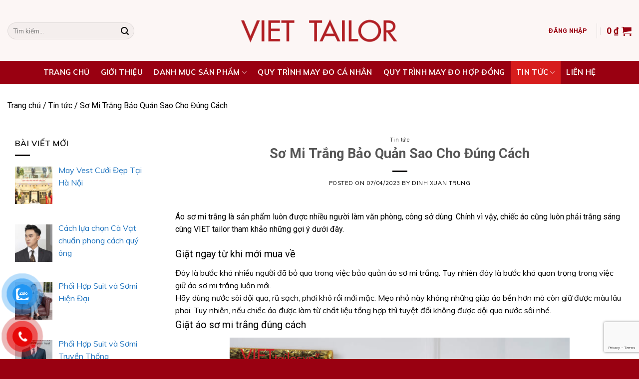

--- FILE ---
content_type: text/html; charset=UTF-8
request_url: https://viettailor.vn/so-mi-trang-bao-quan-sao-cho-dung-cach/
body_size: 25058
content:
<!DOCTYPE html>
<!--[if IE 9 ]> <html lang="vi" class="ie9 loading-site no-js"> <![endif]-->
<!--[if IE 8 ]> <html lang="vi" class="ie8 loading-site no-js"> <![endif]-->
<!--[if (gte IE 9)|!(IE)]><!--><html lang="vi" class="loading-site no-js"> <!--<![endif]-->
<head>
	<meta name="google-site-verification" content="4Wk5umUs6mzAk9V8fbbD-tochv8zZQZly_pEeSFuhFA" />
	<meta charset="UTF-8" />
	<meta name="nitro-verify" content="nitro-60d2df1cd9c4aa328baffcc1ad78e14312212fc5ad5d1"/>
	<link rel="profile" href="http://gmpg.org/xfn/11" />
	<link rel="pingback" href="https://viettailor.vn/xmlrpc.php" />
	

	<script>(function(html){html.className = html.className.replace(/\bno-js\b/,'js')})(document.documentElement);</script>
<meta name='robots' content='index, follow, max-image-preview:large, max-snippet:-1, max-video-preview:-1' />
<meta name="viewport" content="width=device-width, initial-scale=1, maximum-scale=1" />
	<!-- This site is optimized with the Yoast SEO Premium plugin v20.12 (Yoast SEO v20.12) - https://yoast.com/wordpress/plugins/seo/ -->
	<title>Sơ Mi Trắng Bảo Quản Sao Cho Đúng Cách - viettailor</title>
	<meta name="description" content="Sơ Mi Trắng Bảo Quản Sao Cho Đúng Cách - viettailor" />
	<link rel="canonical" href="https://viettailor.vn/so-mi-trang-bao-quan-sao-cho-dung-cach/" />
	<meta property="og:locale" content="vi_VN" />
	<meta property="og:type" content="article" />
	<meta property="og:title" content="Sơ Mi Trắng Bảo Quản Sao Cho Đúng Cách" />
	<meta property="og:description" content="Sơ Mi Trắng Bảo Quản Sao Cho Đúng Cách - viettailor" />
	<meta property="og:url" content="https://viettailor.vn/so-mi-trang-bao-quan-sao-cho-dung-cach/" />
	<meta property="og:site_name" content="viettailor" />
	<meta property="article:publisher" content="https://www.facebook.com/TailorViet" />
	<meta property="article:published_time" content="2023-04-07T13:08:29+00:00" />
	<meta property="article:modified_time" content="2023-04-07T13:16:12+00:00" />
	<meta property="og:image" content="https://viettailor.vn/wp-content/uploads/2023/04/Ress_02842-scaled.jpg" />
	<meta property="og:image:width" content="1703" />
	<meta property="og:image:height" content="2560" />
	<meta property="og:image:type" content="image/jpeg" />
	<meta name="author" content="DINH XUAN TRUNG" />
	<meta name="twitter:card" content="summary_large_image" />
	<meta name="twitter:label1" content="Được viết bởi" />
	<meta name="twitter:data1" content="DINH XUAN TRUNG" />
	<meta name="twitter:label2" content="Ước tính thời gian đọc" />
	<meta name="twitter:data2" content="3 phút" />
	<script type="application/ld+json" class="yoast-schema-graph">{"@context":"https://schema.org","@graph":[{"@type":"Article","@id":"https://viettailor.vn/so-mi-trang-bao-quan-sao-cho-dung-cach/#article","isPartOf":{"@id":"https://viettailor.vn/so-mi-trang-bao-quan-sao-cho-dung-cach/"},"author":{"name":"DINH XUAN TRUNG","@id":"https://viettailor.vn/#/schema/person/c9093e999e08194c3db001ea41cf9b3a"},"headline":"Sơ Mi Trắng Bảo Quản Sao Cho Đúng Cách","datePublished":"2023-04-07T13:08:29+00:00","dateModified":"2023-04-07T13:16:12+00:00","mainEntityOfPage":{"@id":"https://viettailor.vn/so-mi-trang-bao-quan-sao-cho-dung-cach/"},"wordCount":697,"commentCount":0,"publisher":{"@id":"https://viettailor.vn/#organization"},"image":{"@id":"https://viettailor.vn/so-mi-trang-bao-quan-sao-cho-dung-cach/#primaryimage"},"thumbnailUrl":"https://viettailor.vn/wp-content/uploads/2023/04/Ress_02842-scaled.jpg","articleSection":["Tin tức"],"inLanguage":"vi","potentialAction":[{"@type":"CommentAction","name":"Comment","target":["https://viettailor.vn/so-mi-trang-bao-quan-sao-cho-dung-cach/#respond"]}]},{"@type":"WebPage","@id":"https://viettailor.vn/so-mi-trang-bao-quan-sao-cho-dung-cach/","url":"https://viettailor.vn/so-mi-trang-bao-quan-sao-cho-dung-cach/","name":"Sơ Mi Trắng Bảo Quản Sao Cho Đúng Cách - viettailor","isPartOf":{"@id":"https://viettailor.vn/#website"},"primaryImageOfPage":{"@id":"https://viettailor.vn/so-mi-trang-bao-quan-sao-cho-dung-cach/#primaryimage"},"image":{"@id":"https://viettailor.vn/so-mi-trang-bao-quan-sao-cho-dung-cach/#primaryimage"},"thumbnailUrl":"https://viettailor.vn/wp-content/uploads/2023/04/Ress_02842-scaled.jpg","datePublished":"2023-04-07T13:08:29+00:00","dateModified":"2023-04-07T13:16:12+00:00","description":"Sơ Mi Trắng Bảo Quản Sao Cho Đúng Cách - viettailor","breadcrumb":{"@id":"https://viettailor.vn/so-mi-trang-bao-quan-sao-cho-dung-cach/#breadcrumb"},"inLanguage":"vi","potentialAction":[{"@type":"ReadAction","target":["https://viettailor.vn/so-mi-trang-bao-quan-sao-cho-dung-cach/"]}]},{"@type":"ImageObject","inLanguage":"vi","@id":"https://viettailor.vn/so-mi-trang-bao-quan-sao-cho-dung-cach/#primaryimage","url":"https://viettailor.vn/wp-content/uploads/2023/04/Ress_02842-scaled.jpg","contentUrl":"https://viettailor.vn/wp-content/uploads/2023/04/Ress_02842-scaled.jpg","width":1703,"height":2560},{"@type":"BreadcrumbList","@id":"https://viettailor.vn/so-mi-trang-bao-quan-sao-cho-dung-cach/#breadcrumb","itemListElement":[{"@type":"ListItem","position":1,"name":"Trang chủ","item":"https://viettailor.vn/"},{"@type":"ListItem","position":2,"name":"Tin tức","item":"https://viettailor.vn/tin-tuc/"},{"@type":"ListItem","position":3,"name":"Sơ Mi Trắng Bảo Quản Sao Cho Đúng Cách"}]},{"@type":"WebSite","@id":"https://viettailor.vn/#website","url":"https://viettailor.vn/","name":"VIET TAILOR","description":"","publisher":{"@id":"https://viettailor.vn/#organization"},"potentialAction":[{"@type":"SearchAction","target":{"@type":"EntryPoint","urlTemplate":"https://viettailor.vn/?s={search_term_string}"},"query-input":"required name=search_term_string"}],"inLanguage":"vi"},{"@type":"Organization","@id":"https://viettailor.vn/#organization","name":"VIET TAILOR","url":"https://viettailor.vn/","logo":{"@type":"ImageObject","inLanguage":"vi","@id":"https://viettailor.vn/#/schema/logo/image/","url":"https://viettailor.vn/wp-content/uploads/2021/08/LOGO-VIETtailor-2-01.png","contentUrl":"https://viettailor.vn/wp-content/uploads/2021/08/LOGO-VIETtailor-2-01.png","width":2550,"height":791,"caption":"VIET TAILOR"},"image":{"@id":"https://viettailor.vn/#/schema/logo/image/"},"sameAs":["https://www.facebook.com/TailorViet","https://www.instagram.com/viettailorvn/"]},{"@type":"Person","@id":"https://viettailor.vn/#/schema/person/c9093e999e08194c3db001ea41cf9b3a","name":"DINH XUAN TRUNG","image":{"@type":"ImageObject","inLanguage":"vi","@id":"https://viettailor.vn/#/schema/person/image/","url":"https://secure.gravatar.com/avatar/7b614c37dc7afe99174896310162c156?s=96&d=mm&r=g","contentUrl":"https://secure.gravatar.com/avatar/7b614c37dc7afe99174896310162c156?s=96&d=mm&r=g","caption":"DINH XUAN TRUNG"},"url":"https://viettailor.vn/author/wdt_admin/"}]}</script>
	<!-- / Yoast SEO Premium plugin. -->


<link rel='dns-prefetch' href='//www.google.com' />
<link rel='dns-prefetch' href='//fonts.googleapis.com' />
<link rel="alternate" type="application/rss+xml" title="Dòng thông tin viettailor &raquo;" href="https://viettailor.vn/feed/" />
<link rel="alternate" type="application/rss+xml" title="Dòng phản hồi viettailor &raquo;" href="https://viettailor.vn/comments/feed/" />
<link rel="alternate" type="application/rss+xml" title="viettailor &raquo; Sơ Mi Trắng Bảo Quản Sao Cho Đúng Cách Dòng phản hồi" href="https://viettailor.vn/so-mi-trang-bao-quan-sao-cho-dung-cach/feed/" />
<script type="text/javascript">
window._wpemojiSettings = {"baseUrl":"https:\/\/s.w.org\/images\/core\/emoji\/14.0.0\/72x72\/","ext":".png","svgUrl":"https:\/\/s.w.org\/images\/core\/emoji\/14.0.0\/svg\/","svgExt":".svg","source":{"concatemoji":"https:\/\/viettailor.vn\/wp-includes\/js\/wp-emoji-release.min.js?ver=6.2.8"}};
/*! This file is auto-generated */
!function(e,a,t){var n,r,o,i=a.createElement("canvas"),p=i.getContext&&i.getContext("2d");function s(e,t){p.clearRect(0,0,i.width,i.height),p.fillText(e,0,0);e=i.toDataURL();return p.clearRect(0,0,i.width,i.height),p.fillText(t,0,0),e===i.toDataURL()}function c(e){var t=a.createElement("script");t.src=e,t.defer=t.type="text/javascript",a.getElementsByTagName("head")[0].appendChild(t)}for(o=Array("flag","emoji"),t.supports={everything:!0,everythingExceptFlag:!0},r=0;r<o.length;r++)t.supports[o[r]]=function(e){if(p&&p.fillText)switch(p.textBaseline="top",p.font="600 32px Arial",e){case"flag":return s("\ud83c\udff3\ufe0f\u200d\u26a7\ufe0f","\ud83c\udff3\ufe0f\u200b\u26a7\ufe0f")?!1:!s("\ud83c\uddfa\ud83c\uddf3","\ud83c\uddfa\u200b\ud83c\uddf3")&&!s("\ud83c\udff4\udb40\udc67\udb40\udc62\udb40\udc65\udb40\udc6e\udb40\udc67\udb40\udc7f","\ud83c\udff4\u200b\udb40\udc67\u200b\udb40\udc62\u200b\udb40\udc65\u200b\udb40\udc6e\u200b\udb40\udc67\u200b\udb40\udc7f");case"emoji":return!s("\ud83e\udef1\ud83c\udffb\u200d\ud83e\udef2\ud83c\udfff","\ud83e\udef1\ud83c\udffb\u200b\ud83e\udef2\ud83c\udfff")}return!1}(o[r]),t.supports.everything=t.supports.everything&&t.supports[o[r]],"flag"!==o[r]&&(t.supports.everythingExceptFlag=t.supports.everythingExceptFlag&&t.supports[o[r]]);t.supports.everythingExceptFlag=t.supports.everythingExceptFlag&&!t.supports.flag,t.DOMReady=!1,t.readyCallback=function(){t.DOMReady=!0},t.supports.everything||(n=function(){t.readyCallback()},a.addEventListener?(a.addEventListener("DOMContentLoaded",n,!1),e.addEventListener("load",n,!1)):(e.attachEvent("onload",n),a.attachEvent("onreadystatechange",function(){"complete"===a.readyState&&t.readyCallback()})),(e=t.source||{}).concatemoji?c(e.concatemoji):e.wpemoji&&e.twemoji&&(c(e.twemoji),c(e.wpemoji)))}(window,document,window._wpemojiSettings);
</script>
<style type="text/css">
img.wp-smiley,
img.emoji {
	display: inline !important;
	border: none !important;
	box-shadow: none !important;
	height: 1em !important;
	width: 1em !important;
	margin: 0 0.07em !important;
	vertical-align: -0.1em !important;
	background: none !important;
	padding: 0 !important;
}
</style>
	<style id='wp-block-library-inline-css' type='text/css'>
:root{--wp-admin-theme-color:#007cba;--wp-admin-theme-color--rgb:0,124,186;--wp-admin-theme-color-darker-10:#006ba1;--wp-admin-theme-color-darker-10--rgb:0,107,161;--wp-admin-theme-color-darker-20:#005a87;--wp-admin-theme-color-darker-20--rgb:0,90,135;--wp-admin-border-width-focus:2px;--wp-block-synced-color:#7a00df;--wp-block-synced-color--rgb:122,0,223}@media (-webkit-min-device-pixel-ratio:2),(min-resolution:192dpi){:root{--wp-admin-border-width-focus:1.5px}}.wp-element-button{cursor:pointer}:root{--wp--preset--font-size--normal:16px;--wp--preset--font-size--huge:42px}:root .has-very-light-gray-background-color{background-color:#eee}:root .has-very-dark-gray-background-color{background-color:#313131}:root .has-very-light-gray-color{color:#eee}:root .has-very-dark-gray-color{color:#313131}:root .has-vivid-green-cyan-to-vivid-cyan-blue-gradient-background{background:linear-gradient(135deg,#00d084,#0693e3)}:root .has-purple-crush-gradient-background{background:linear-gradient(135deg,#34e2e4,#4721fb 50%,#ab1dfe)}:root .has-hazy-dawn-gradient-background{background:linear-gradient(135deg,#faaca8,#dad0ec)}:root .has-subdued-olive-gradient-background{background:linear-gradient(135deg,#fafae1,#67a671)}:root .has-atomic-cream-gradient-background{background:linear-gradient(135deg,#fdd79a,#004a59)}:root .has-nightshade-gradient-background{background:linear-gradient(135deg,#330968,#31cdcf)}:root .has-midnight-gradient-background{background:linear-gradient(135deg,#020381,#2874fc)}.has-regular-font-size{font-size:1em}.has-larger-font-size{font-size:2.625em}.has-normal-font-size{font-size:var(--wp--preset--font-size--normal)}.has-huge-font-size{font-size:var(--wp--preset--font-size--huge)}.has-text-align-center{text-align:center}.has-text-align-left{text-align:left}.has-text-align-right{text-align:right}#end-resizable-editor-section{display:none}.aligncenter{clear:both}.items-justified-left{justify-content:flex-start}.items-justified-center{justify-content:center}.items-justified-right{justify-content:flex-end}.items-justified-space-between{justify-content:space-between}.screen-reader-text{clip:rect(1px,1px,1px,1px);word-wrap:normal!important;border:0;-webkit-clip-path:inset(50%);clip-path:inset(50%);height:1px;margin:-1px;overflow:hidden;padding:0;position:absolute;width:1px}.screen-reader-text:focus{clip:auto!important;background-color:#ddd;-webkit-clip-path:none;clip-path:none;color:#444;display:block;font-size:1em;height:auto;left:5px;line-height:normal;padding:15px 23px 14px;text-decoration:none;top:5px;width:auto;z-index:100000}html :where(.has-border-color){border-style:solid}html :where([style*=border-top-color]){border-top-style:solid}html :where([style*=border-right-color]){border-right-style:solid}html :where([style*=border-bottom-color]){border-bottom-style:solid}html :where([style*=border-left-color]){border-left-style:solid}html :where([style*=border-width]){border-style:solid}html :where([style*=border-top-width]){border-top-style:solid}html :where([style*=border-right-width]){border-right-style:solid}html :where([style*=border-bottom-width]){border-bottom-style:solid}html :where([style*=border-left-width]){border-left-style:solid}html :where(img[class*=wp-image-]){height:auto;max-width:100%}figure{margin:0 0 1em}html :where(.is-position-sticky){--wp-admin--admin-bar--position-offset:var(--wp-admin--admin-bar--height,0px)}@media screen and (max-width:600px){html :where(.is-position-sticky){--wp-admin--admin-bar--position-offset:0px}}
</style>
<link rel='stylesheet' id='classic-theme-styles-css' href='https://viettailor.vn/wp-includes/css/classic-themes.min.css?ver=6.2.8' type='text/css' media='all' />
<link rel='stylesheet' id='auto-ticket-styles-css' href='https://viettailor.vn/wp-content/plugins/GiaoPhongMarathon_Ticket/styles.css?ver=6.2.8' type='text/css' media='all' />
<link rel='stylesheet' id='contact-form-7-css' href='https://viettailor.vn/wp-content/plugins/contact-form-7/includes/css/styles.css?ver=5.8.7' type='text/css' media='all' />
<style id='woocommerce-inline-inline-css' type='text/css'>
.woocommerce form .form-row .required { visibility: visible; }
</style>
<link rel='stylesheet' id='wpcf7-redirect-script-frontend-css' href='https://viettailor.vn/wp-content/plugins/wpcf7-redirect/build/assets/frontend-script.css?ver=a0c286e30e803dfa8dc4' type='text/css' media='all' />
<link rel='stylesheet' id='pzf-style-css' href='https://viettailor.vn/wp-content/plugins/button-contact-vr/legacy/css/style.css?ver=1' type='text/css' media='all' />
<link rel='stylesheet' id='wgdr-css' href='https://viettailor.vn/wp-content/plugins/woocommerce-google-dynamic-retargeting-tag/public/css/wgdr-frontend.css?ver=6.2.8' type='text/css' media='all' />
<link rel='stylesheet' id='recent-posts-widget-with-thumbnails-public-style-css' href='https://viettailor.vn/wp-content/plugins/recent-posts-widget-with-thumbnails/public.css?ver=7.1.1' type='text/css' media='all' />
<link rel='stylesheet' id='jquery-lazyloadxt-spinner-css-css' href='//viettailor.vn/wp-content/plugins/a3-lazy-load/assets/css/jquery.lazyloadxt.spinner.css?ver=6.2.8' type='text/css' media='all' />
<link rel='stylesheet' id='a3a3_lazy_load-css' href='//viettailor.vn/wp-content/uploads/sass/a3_lazy_load.min.css?ver=1721638371' type='text/css' media='all' />
<link rel='stylesheet' id='flatsome-main-css' href='https://viettailor.vn/wp-content/themes/flatsome/assets/css/flatsome.css?ver=3.14.1' type='text/css' media='all' />
<style id='flatsome-main-inline-css' type='text/css'>
@font-face {
				font-family: "fl-icons";
				font-display: block;
				src: url(https://viettailor.vn/wp-content/themes/flatsome/assets/css/icons/fl-icons.eot?v=3.14.1);
				src:
					url(https://viettailor.vn/wp-content/themes/flatsome/assets/css/icons/fl-icons.eot#iefix?v=3.14.1) format("embedded-opentype"),
					url(https://viettailor.vn/wp-content/themes/flatsome/assets/css/icons/fl-icons.woff2?v=3.14.1) format("woff2"),
					url(https://viettailor.vn/wp-content/themes/flatsome/assets/css/icons/fl-icons.ttf?v=3.14.1) format("truetype"),
					url(https://viettailor.vn/wp-content/themes/flatsome/assets/css/icons/fl-icons.woff?v=3.14.1) format("woff"),
					url(https://viettailor.vn/wp-content/themes/flatsome/assets/css/icons/fl-icons.svg?v=3.14.1#fl-icons) format("svg");
			}
</style>
<link rel='stylesheet' id='flatsome-shop-css' href='https://viettailor.vn/wp-content/themes/flatsome/assets/css/flatsome-shop.css?ver=3.14.1' type='text/css' media='all' />
<link rel='stylesheet' id='flatsome-style-css' href='https://viettailor.vn/wp-content/themes/flatsome-child/style.css?ver=3.0' type='text/css' media='all' />
<link rel='stylesheet' id='flatsome-googlefonts-css' href='//fonts.googleapis.com/css?family=Roboto%3Aregular%2Cregular%2Cregular%2Cregular%7C-apple-system%2C+BlinkMacSystemFont%2C+%22Segoe+UI%22%2C+Roboto%2C+Oxygen-Sans%2C+Ubuntu%2C+Cantarell%2C+%22Helvetica+Neue%22%2C+sans-serif%3Aregular%2Cregular&#038;display=swap&#038;ver=3.9' type='text/css' media='all' />
<script type='text/javascript' src='https://viettailor.vn/wp-includes/js/jquery/jquery.min.js?ver=3.6.4' id='jquery-core-js'></script>
<script type='text/javascript' src='https://viettailor.vn/wp-includes/js/jquery/jquery-migrate.min.js?ver=3.4.0' id='jquery-migrate-js'></script>
<link rel="https://api.w.org/" href="https://viettailor.vn/wp-json/" /><link rel="alternate" type="application/json" href="https://viettailor.vn/wp-json/wp/v2/posts/5537" /><link rel="EditURI" type="application/rsd+xml" title="RSD" href="https://viettailor.vn/xmlrpc.php?rsd" />
<link rel="wlwmanifest" type="application/wlwmanifest+xml" href="https://viettailor.vn/wp-includes/wlwmanifest.xml" />
<meta name="generator" content="WordPress 6.2.8" />
<meta name="generator" content="WooCommerce 8.2.4" />
<link rel='shortlink' href='https://viettailor.vn/?p=5537' />
<link rel="alternate" type="application/json+oembed" href="https://viettailor.vn/wp-json/oembed/1.0/embed?url=https%3A%2F%2Fviettailor.vn%2Fso-mi-trang-bao-quan-sao-cho-dung-cach%2F" />
<link rel="alternate" type="text/xml+oembed" href="https://viettailor.vn/wp-json/oembed/1.0/embed?url=https%3A%2F%2Fviettailor.vn%2Fso-mi-trang-bao-quan-sao-cho-dung-cach%2F&#038;format=xml" />
	<link rel="preconnect" href="https://fonts.googleapis.com">
	<link rel="preconnect" href="https://fonts.gstatic.com">
	<link href='https://fonts.googleapis.com/css2?display=swap&family=Roboto:wght@400;500;700' rel='stylesheet'>
<!-- This website runs the Product Feed PRO for WooCommerce by AdTribes.io plugin - version 11.8.7 -->
<style>.bg{opacity: 0; transition: opacity 1s; -webkit-transition: opacity 1s;} .bg-loaded{opacity: 1;}</style><!--[if IE]><link rel="stylesheet" type="text/css" href="https://viettailor.vn/wp-content/themes/flatsome/assets/css/ie-fallback.css"><script src="//cdnjs.cloudflare.com/ajax/libs/html5shiv/3.6.1/html5shiv.js"></script><script>var head = document.getElementsByTagName('head')[0],style = document.createElement('style');style.type = 'text/css';style.styleSheet.cssText = ':before,:after{content:none !important';head.appendChild(style);setTimeout(function(){head.removeChild(style);}, 0);</script><script src="https://viettailor.vn/wp-content/themes/flatsome/assets/libs/ie-flexibility.js"></script><![endif]--><!-- Google Tag Manager -->
<script>(function(w,d,s,l,i){w[l]=w[l]||[];w[l].push({'gtm.start':
new Date().getTime(),event:'gtm.js'});var f=d.getElementsByTagName(s)[0],
j=d.createElement(s),dl=l!='dataLayer'?'&l='+l:'';j.async=true;j.src=
'https://www.googletagmanager.com/gtm.js?id='+i+dl;f.parentNode.insertBefore(j,f);
})(window,document,'script','dataLayer','GTM-568K7JB');</script>
<!-- End Google Tag Manager -->        <!--noptimize-->
        <!-- Global site tag (gtag.js) - Google Ads:  -->
        <script async
                src="https://www.googletagmanager.com/gtag/js?id=AW-"></script>
        <script>
            window.dataLayer = window.dataLayer || [];

            function gtag() {
                dataLayer.push(arguments);
            }

            gtag('js', new Date());

            gtag('config', 'AW-');
        </script>
        <!--/noptimize-->

        	<noscript><style>.woocommerce-product-gallery{ opacity: 1 !important; }</style></noscript>
	<script id='nitro-telemetry-meta' nitro-exclude>window.NPTelemetryMetadata={missReason: (!window.NITROPACK_STATE ? 'cache not found' : 'hit'),pageType: 'post',}</script><script id='nitro-telemetry'>(()=>{window.NitroPack=window.NitroPack||{coreVersion:"na",isCounted:!1};let e=document.createElement("script");if(e.src="https://nitroscripts.com/uhhDTDHMSmBdbcDYGTYDHtjHDMzbslIs",e.async=!0,e.id="nitro-script",document.head.appendChild(e),!window.NitroPack.isCounted){window.NitroPack.isCounted=!0;let t=()=>{navigator.sendBeacon("https://to.getnitropack.com/p",JSON.stringify({siteId:"uhhDTDHMSmBdbcDYGTYDHtjHDMzbslIs",url:window.location.href,isOptimized:!!window.IS_NITROPACK,coreVersion:"na",missReason:window.NPTelemetryMetadata?.missReason||"",pageType:window.NPTelemetryMetadata?.pageType||"",isEligibleForOptimization:!!window.NPTelemetryMetadata?.isEligibleForOptimization}))};(()=>{let e=()=>new Promise(e=>{"complete"===document.readyState?e():window.addEventListener("load",e)}),i=()=>new Promise(e=>{document.prerendering?document.addEventListener("prerenderingchange",e,{once:!0}):e()}),a=async()=>{await i(),await e(),t()};a()})(),window.addEventListener("pageshow",e=>{if(e.persisted){let i=document.prerendering||self.performance?.getEntriesByType?.("navigation")[0]?.activationStart>0;"visible"!==document.visibilityState||i||t()}})}})();</script><link rel="icon" href="https://viettailor.vn/wp-content/uploads/2022/09/cropped-LOGO-VIETTAILOR-VUONG-02-1-32x32.jpg" sizes="32x32" />
<link rel="icon" href="https://viettailor.vn/wp-content/uploads/2022/09/cropped-LOGO-VIETTAILOR-VUONG-02-1-192x192.jpg" sizes="192x192" />
<link rel="apple-touch-icon" href="https://viettailor.vn/wp-content/uploads/2022/09/cropped-LOGO-VIETTAILOR-VUONG-02-1-180x180.jpg" />
<meta name="msapplication-TileImage" content="https://viettailor.vn/wp-content/uploads/2022/09/cropped-LOGO-VIETTAILOR-VUONG-02-1-270x270.jpg" />
<style id="custom-css" type="text/css">:root {--primary-color: #990011;}.full-width .ubermenu-nav, .container, .row{max-width: 1320px}.row.row-collapse{max-width: 1290px}.row.row-small{max-width: 1312.5px}.row.row-large{max-width: 1350px}.sticky-add-to-cart--active, #wrapper,#main,#main.dark{background-color: #ffffff}.header-main{height: 122px}#logo img{max-height: 122px}#logo{width:348px;}#logo img{padding:2px 0;}#logo a{max-width:400pxpx;}.header-bottom{min-height: 21px}.header-top{min-height: 52px}.transparent .header-main{height: 30px}.transparent #logo img{max-height: 30px}.has-transparent + .page-title:first-of-type,.has-transparent + #main > .page-title,.has-transparent + #main > div > .page-title,.has-transparent + #main .page-header-wrapper:first-of-type .page-title{padding-top: 80px;}.transparent .header-wrapper{background-color: #990011!important;}.transparent .top-divider{display: none;}.header.show-on-scroll,.stuck .header-main{height:70px!important}.stuck #logo img{max-height: 70px!important}.search-form{ width: 61%;}.header-bg-color, .header-wrapper {background-color: #fcf6f5}.header-bottom {background-color: #990011}.top-bar-nav > li > a{line-height: 16px }.header-wrapper:not(.stuck) .header-main .header-nav{margin-top: 2px }.stuck .header-main .nav > li > a{line-height: 50px }.header-bottom-nav > li > a{line-height: 46px }@media (max-width: 549px) {.header-main{height: 70px}#logo img{max-height: 70px}}.nav-dropdown{font-size:101%}.nav-dropdown-has-arrow li.has-dropdown:after{border-bottom-color: #fcf6f5;}.nav .nav-dropdown{background-color: #fcf6f5}/* Color */.accordion-title.active, .has-icon-bg .icon .icon-inner,.logo a, .primary.is-underline, .primary.is-link, .badge-outline .badge-inner, .nav-outline > li.active> a,.nav-outline >li.active > a, .cart-icon strong,[data-color='primary'], .is-outline.primary{color: #990011;}/* Color !important */[data-text-color="primary"]{color: #990011!important;}/* Background Color */[data-text-bg="primary"]{background-color: #990011;}/* Background */.scroll-to-bullets a,.featured-title, .label-new.menu-item > a:after, .nav-pagination > li > .current,.nav-pagination > li > span:hover,.nav-pagination > li > a:hover,.has-hover:hover .badge-outline .badge-inner,button[type="submit"], .button.wc-forward:not(.checkout):not(.checkout-button), .button.submit-button, .button.primary:not(.is-outline),.featured-table .title,.is-outline:hover, .has-icon:hover .icon-label,.nav-dropdown-bold .nav-column li > a:hover, .nav-dropdown.nav-dropdown-bold > li > a:hover, .nav-dropdown-bold.dark .nav-column li > a:hover, .nav-dropdown.nav-dropdown-bold.dark > li > a:hover, .is-outline:hover, .tagcloud a:hover,.grid-tools a, input[type='submit']:not(.is-form), .box-badge:hover .box-text, input.button.alt,.nav-box > li > a:hover,.nav-box > li.active > a,.nav-pills > li.active > a ,.current-dropdown .cart-icon strong, .cart-icon:hover strong, .nav-line-bottom > li > a:before, .nav-line-grow > li > a:before, .nav-line > li > a:before,.banner, .header-top, .slider-nav-circle .flickity-prev-next-button:hover svg, .slider-nav-circle .flickity-prev-next-button:hover .arrow, .primary.is-outline:hover, .button.primary:not(.is-outline), input[type='submit'].primary, input[type='submit'].primary, input[type='reset'].button, input[type='button'].primary, .badge-inner{background-color: #990011;}/* Border */.nav-vertical.nav-tabs > li.active > a,.scroll-to-bullets a.active,.nav-pagination > li > .current,.nav-pagination > li > span:hover,.nav-pagination > li > a:hover,.has-hover:hover .badge-outline .badge-inner,.accordion-title.active,.featured-table,.is-outline:hover, .tagcloud a:hover,blockquote, .has-border, .cart-icon strong:after,.cart-icon strong,.blockUI:before, .processing:before,.loading-spin, .slider-nav-circle .flickity-prev-next-button:hover svg, .slider-nav-circle .flickity-prev-next-button:hover .arrow, .primary.is-outline:hover{border-color: #990011}.nav-tabs > li.active > a{border-top-color: #990011}.widget_shopping_cart_content .blockUI.blockOverlay:before { border-left-color: #990011 }.woocommerce-checkout-review-order .blockUI.blockOverlay:before { border-left-color: #990011 }/* Fill */.slider .flickity-prev-next-button:hover svg,.slider .flickity-prev-next-button:hover .arrow{fill: #990011;}/* Background Color */[data-icon-label]:after, .secondary.is-underline:hover,.secondary.is-outline:hover,.icon-label,.button.secondary:not(.is-outline),.button.alt:not(.is-outline), .badge-inner.on-sale, .button.checkout, .single_add_to_cart_button, .current .breadcrumb-step{ background-color:#fcf6f5; }[data-text-bg="secondary"]{background-color: #fcf6f5;}/* Color */.secondary.is-underline,.secondary.is-link, .secondary.is-outline,.stars a.active, .star-rating:before, .woocommerce-page .star-rating:before,.star-rating span:before, .color-secondary{color: #fcf6f5}/* Color !important */[data-text-color="secondary"]{color: #fcf6f5!important;}/* Border */.secondary.is-outline:hover{border-color:#fcf6f5}body{font-size: 100%;}@media screen and (max-width: 549px){body{font-size: 100%;}}body{font-family:"-apple-system, BlinkMacSystemFont, "Segoe UI", Roboto, Oxygen-Sans, Ubuntu, Cantarell, "Helvetica Neue", sans-serif", sans-serif}body{font-weight: 0}body{color: #000000}.nav > li > a {font-family:"Roboto", sans-serif;}.mobile-sidebar-levels-2 .nav > li > ul > li > a {font-family:"Roboto", sans-serif;}.nav > li > a {font-weight: 0;}.mobile-sidebar-levels-2 .nav > li > ul > li > a {font-weight: 0;}h1,h2,h3,h4,h5,h6,.heading-font, .off-canvas-center .nav-sidebar.nav-vertical > li > a{font-family: "Roboto", sans-serif;}h1,h2,h3,h4,h5,h6,.heading-font,.banner h1,.banner h2{font-weight: 0;}.alt-font{font-family: "Roboto", sans-serif;}.alt-font{font-weight: 0!important;}.header:not(.transparent) .header-nav-main.nav > li > a {color: #990011;}.header:not(.transparent) .header-nav-main.nav > li > a:hover,.header:not(.transparent) .header-nav-main.nav > li.active > a,.header:not(.transparent) .header-nav-main.nav > li.current > a,.header:not(.transparent) .header-nav-main.nav > li > a.active,.header:not(.transparent) .header-nav-main.nav > li > a.current{color: #000000;}.header-nav-main.nav-line-bottom > li > a:before,.header-nav-main.nav-line-grow > li > a:before,.header-nav-main.nav-line > li > a:before,.header-nav-main.nav-box > li > a:hover,.header-nav-main.nav-box > li.active > a,.header-nav-main.nav-pills > li > a:hover,.header-nav-main.nav-pills > li.active > a{color:#FFF!important;background-color: #000000;}.header:not(.transparent) .header-bottom-nav.nav > li > a{color: #fcf6f5;}.header:not(.transparent) .header-bottom-nav.nav > li > a:hover,.header:not(.transparent) .header-bottom-nav.nav > li.active > a,.header:not(.transparent) .header-bottom-nav.nav > li.current > a,.header:not(.transparent) .header-bottom-nav.nav > li > a.active,.header:not(.transparent) .header-bottom-nav.nav > li > a.current{color: #d71d1d;}.header-bottom-nav.nav-line-bottom > li > a:before,.header-bottom-nav.nav-line-grow > li > a:before,.header-bottom-nav.nav-line > li > a:before,.header-bottom-nav.nav-box > li > a:hover,.header-bottom-nav.nav-box > li.active > a,.header-bottom-nav.nav-pills > li > a:hover,.header-bottom-nav.nav-pills > li.active > a{color:#FFF!important;background-color: #d71d1d;}a{color: #000000;}a:hover{color: #990011;}.tagcloud a:hover{border-color: #990011;background-color: #990011;}.widget a{color: #1e73be;}.widget a:hover{color: #990011;}.widget .tagcloud a:hover{border-color: #990011; background-color: #990011;}.is-divider{background-color: #0a0000;}.shop-page-title.featured-title .title-overlay{background-color: rgba(0,0,0,0);}.current .breadcrumb-step, [data-icon-label]:after, .button#place_order,.button.checkout,.checkout-button,.single_add_to_cart_button.button{background-color: #990011!important }@media screen and (min-width: 550px){.products .box-vertical .box-image{min-width: 1000px!important;width: 1000px!important;}}.header-main .social-icons,.header-main .cart-icon strong,.header-main .menu-title,.header-main .header-button > .button.is-outline,.header-main .nav > li > a > i:not(.icon-angle-down){color: #990011!important;}.header-main .header-button > .button.is-outline,.header-main .cart-icon strong:after,.header-main .cart-icon strong{border-color: #990011!important;}.header-main .header-button > .button:not(.is-outline){background-color: #990011!important;}.header-main .current-dropdown .cart-icon strong,.header-main .header-button > .button:hover,.header-main .header-button > .button:hover i,.header-main .header-button > .button:hover span{color:#FFF!important;}.header-main .menu-title:hover,.header-main .social-icons a:hover,.header-main .header-button > .button.is-outline:hover,.header-main .nav > li > a:hover > i:not(.icon-angle-down){color: #990011!important;}.header-main .current-dropdown .cart-icon strong,.header-main .header-button > .button:hover{background-color: #990011!important;}.header-main .current-dropdown .cart-icon strong:after,.header-main .current-dropdown .cart-icon strong,.header-main .header-button > .button:hover{border-color: #990011!important;}.footer-1{background-color: #f9f9f9}.footer-2{background-color: #fcf6f5}.absolute-footer, html{background-color: #990011}/* Custom CSS Mobile */@media (max-width: 549px){.section1 .box-vertical .box-image {width: 13% !important;float: left;margin-right: 20px;}.section1 .box-text.text-center {padding-left: 66px;}}.label-new.menu-item > a:after{content:"New";}.label-hot.menu-item > a:after{content:"Hot";}.label-sale.menu-item > a:after{content:"Sale";}.label-popular.menu-item > a:after{content:"Popular";}</style>	<style id="egf-frontend-styles" type="text/css">
		p {color: #000000;font-family: 'Roboto', sans-serif;font-style: normal;font-weight: 400;text-decoration: none;} h1 {font-family: 'Roboto', sans-serif;font-style: normal;font-weight: 700;text-decoration: none;text-transform: none;} h2 {color: #000000;font-family: 'Roboto', sans-serif;font-style: normal;font-weight: 700;text-decoration: none;text-transform: none;} h3 {color: #000000;font-family: 'Roboto', sans-serif;font-style: normal;font-weight: 400;text-decoration: none;text-transform: none;} h4 {color: #000000;font-family: 'Roboto', sans-serif;font-style: normal;font-weight: 500;text-decoration: none;text-transform: none;} h5 {color: #000000;font-family: 'Roboto', sans-serif;font-style: normal;font-weight: 400;text-decoration: none;text-transform: none;} h6 {color: #000000;font-family: 'Roboto', sans-serif;font-style: normal;font-weight: 400;text-decoration: none;text-transform: none;} 	</style>
	
<!-- Google Tag Manager -->
<script>(function(w,d,s,l,i){w[l]=w[l]||[];w[l].push({'gtm.start':
new Date().getTime(),event:'gtm.js'});var f=d.getElementsByTagName(s)[0],
j=d.createElement(s),dl=l!='dataLayer'?'&l='+l:'';j.async=true;j.src=
'https://www.googletagmanager.com/gtm.js?id='+i+dl;f.parentNode.insertBefore(j,f);
})(window,document,'script','dataLayer','GTM-568K7JB');</script>
<!-- End Google Tag Manager -->
	<link href="https://fonts.googleapis.com/css?family=Muli:200i,300,400,500,600,700,900&display=swap&subset=vietnamese" rel="stylesheet">
	     <link href="https://cdnjs.cloudflare.com/ajax/libs/font-awesome/4.7.0/css/font-awesome.min.css" rel="stylesheet">
</head>

<body class="post-template-default single single-post postid-5537 single-format-standard theme-flatsome woocommerce-no-js full-width lightbox nav-dropdown-has-arrow nav-dropdown-has-shadow nav-dropdown-has-border"><!-- Google Tag Manager (noscript) -->
<noscript><iframe src="https://www.googletagmanager.com/ns.html?id=GTM-568K7JB"
height="0" width="0" style="display:none;visibility:hidden"></iframe></noscript>
<!-- End Google Tag Manager (noscript) -->


<!-- Google Tag Manager (noscript) -->
<noscript><iframe src="https://www.googletagmanager.com/ns.html?id=GTM-568K7JB"
height="0" width="0" style="display:none;visibility:hidden"></iframe></noscript>
<!-- End Google Tag Manager (noscript) --><svg xmlns="http://www.w3.org/2000/svg" viewBox="0 0 0 0" width="0" height="0" focusable="false" role="none" style="visibility: hidden; position: absolute; left: -9999px; overflow: hidden;" ><defs><filter id="wp-duotone-dark-grayscale"><feColorMatrix color-interpolation-filters="sRGB" type="matrix" values=" .299 .587 .114 0 0 .299 .587 .114 0 0 .299 .587 .114 0 0 .299 .587 .114 0 0 " /><feComponentTransfer color-interpolation-filters="sRGB" ><feFuncR type="table" tableValues="0 0.49803921568627" /><feFuncG type="table" tableValues="0 0.49803921568627" /><feFuncB type="table" tableValues="0 0.49803921568627" /><feFuncA type="table" tableValues="1 1" /></feComponentTransfer><feComposite in2="SourceGraphic" operator="in" /></filter></defs></svg><svg xmlns="http://www.w3.org/2000/svg" viewBox="0 0 0 0" width="0" height="0" focusable="false" role="none" style="visibility: hidden; position: absolute; left: -9999px; overflow: hidden;" ><defs><filter id="wp-duotone-grayscale"><feColorMatrix color-interpolation-filters="sRGB" type="matrix" values=" .299 .587 .114 0 0 .299 .587 .114 0 0 .299 .587 .114 0 0 .299 .587 .114 0 0 " /><feComponentTransfer color-interpolation-filters="sRGB" ><feFuncR type="table" tableValues="0 1" /><feFuncG type="table" tableValues="0 1" /><feFuncB type="table" tableValues="0 1" /><feFuncA type="table" tableValues="1 1" /></feComponentTransfer><feComposite in2="SourceGraphic" operator="in" /></filter></defs></svg><svg xmlns="http://www.w3.org/2000/svg" viewBox="0 0 0 0" width="0" height="0" focusable="false" role="none" style="visibility: hidden; position: absolute; left: -9999px; overflow: hidden;" ><defs><filter id="wp-duotone-purple-yellow"><feColorMatrix color-interpolation-filters="sRGB" type="matrix" values=" .299 .587 .114 0 0 .299 .587 .114 0 0 .299 .587 .114 0 0 .299 .587 .114 0 0 " /><feComponentTransfer color-interpolation-filters="sRGB" ><feFuncR type="table" tableValues="0.54901960784314 0.98823529411765" /><feFuncG type="table" tableValues="0 1" /><feFuncB type="table" tableValues="0.71764705882353 0.25490196078431" /><feFuncA type="table" tableValues="1 1" /></feComponentTransfer><feComposite in2="SourceGraphic" operator="in" /></filter></defs></svg><svg xmlns="http://www.w3.org/2000/svg" viewBox="0 0 0 0" width="0" height="0" focusable="false" role="none" style="visibility: hidden; position: absolute; left: -9999px; overflow: hidden;" ><defs><filter id="wp-duotone-blue-red"><feColorMatrix color-interpolation-filters="sRGB" type="matrix" values=" .299 .587 .114 0 0 .299 .587 .114 0 0 .299 .587 .114 0 0 .299 .587 .114 0 0 " /><feComponentTransfer color-interpolation-filters="sRGB" ><feFuncR type="table" tableValues="0 1" /><feFuncG type="table" tableValues="0 0.27843137254902" /><feFuncB type="table" tableValues="0.5921568627451 0.27843137254902" /><feFuncA type="table" tableValues="1 1" /></feComponentTransfer><feComposite in2="SourceGraphic" operator="in" /></filter></defs></svg><svg xmlns="http://www.w3.org/2000/svg" viewBox="0 0 0 0" width="0" height="0" focusable="false" role="none" style="visibility: hidden; position: absolute; left: -9999px; overflow: hidden;" ><defs><filter id="wp-duotone-midnight"><feColorMatrix color-interpolation-filters="sRGB" type="matrix" values=" .299 .587 .114 0 0 .299 .587 .114 0 0 .299 .587 .114 0 0 .299 .587 .114 0 0 " /><feComponentTransfer color-interpolation-filters="sRGB" ><feFuncR type="table" tableValues="0 0" /><feFuncG type="table" tableValues="0 0.64705882352941" /><feFuncB type="table" tableValues="0 1" /><feFuncA type="table" tableValues="1 1" /></feComponentTransfer><feComposite in2="SourceGraphic" operator="in" /></filter></defs></svg><svg xmlns="http://www.w3.org/2000/svg" viewBox="0 0 0 0" width="0" height="0" focusable="false" role="none" style="visibility: hidden; position: absolute; left: -9999px; overflow: hidden;" ><defs><filter id="wp-duotone-magenta-yellow"><feColorMatrix color-interpolation-filters="sRGB" type="matrix" values=" .299 .587 .114 0 0 .299 .587 .114 0 0 .299 .587 .114 0 0 .299 .587 .114 0 0 " /><feComponentTransfer color-interpolation-filters="sRGB" ><feFuncR type="table" tableValues="0.78039215686275 1" /><feFuncG type="table" tableValues="0 0.94901960784314" /><feFuncB type="table" tableValues="0.35294117647059 0.47058823529412" /><feFuncA type="table" tableValues="1 1" /></feComponentTransfer><feComposite in2="SourceGraphic" operator="in" /></filter></defs></svg><svg xmlns="http://www.w3.org/2000/svg" viewBox="0 0 0 0" width="0" height="0" focusable="false" role="none" style="visibility: hidden; position: absolute; left: -9999px; overflow: hidden;" ><defs><filter id="wp-duotone-purple-green"><feColorMatrix color-interpolation-filters="sRGB" type="matrix" values=" .299 .587 .114 0 0 .299 .587 .114 0 0 .299 .587 .114 0 0 .299 .587 .114 0 0 " /><feComponentTransfer color-interpolation-filters="sRGB" ><feFuncR type="table" tableValues="0.65098039215686 0.40392156862745" /><feFuncG type="table" tableValues="0 1" /><feFuncB type="table" tableValues="0.44705882352941 0.4" /><feFuncA type="table" tableValues="1 1" /></feComponentTransfer><feComposite in2="SourceGraphic" operator="in" /></filter></defs></svg><svg xmlns="http://www.w3.org/2000/svg" viewBox="0 0 0 0" width="0" height="0" focusable="false" role="none" style="visibility: hidden; position: absolute; left: -9999px; overflow: hidden;" ><defs><filter id="wp-duotone-blue-orange"><feColorMatrix color-interpolation-filters="sRGB" type="matrix" values=" .299 .587 .114 0 0 .299 .587 .114 0 0 .299 .587 .114 0 0 .299 .587 .114 0 0 " /><feComponentTransfer color-interpolation-filters="sRGB" ><feFuncR type="table" tableValues="0.098039215686275 1" /><feFuncG type="table" tableValues="0 0.66274509803922" /><feFuncB type="table" tableValues="0.84705882352941 0.41960784313725" /><feFuncA type="table" tableValues="1 1" /></feComponentTransfer><feComposite in2="SourceGraphic" operator="in" /></filter></defs></svg>
<a class="skip-link screen-reader-text" href="#main">Skip to content</a>

<div id="wrapper">

	
	<header id="header" class="header header-full-width has-sticky sticky-jump">
		<div class="header-wrapper">
			<div id="masthead" class="header-main show-logo-center">
      <div class="header-inner flex-row container logo-center medium-logo-center" role="navigation">

          <!-- Logo -->
          <div id="logo" class="flex-col logo">
            <!-- Header logo -->

<a href="https://viettailor.vn/" title="viettailor" rel="home nofollow" data-wpel-link="internal">
    <img width="348" height="122" src="https://viettailor.vn/wp-content/uploads/2025/05/logo-Viet-tailor-PNG.png" class="header_logo header-logo" alt="viettailor"/><img  width="348" height="122" src="https://viettailor.vn/wp-content/uploads/2025/05/logo-Viet-tailor-PNG.png" class="header-logo-dark" alt="viettailor"/></a>


          </div>

          <!-- Mobile Left Elements -->
          <div class="flex-col show-for-medium flex-left">
            <ul class="mobile-nav nav nav-left ">
              <li class="nav-icon has-icon">
  		<a href="#" data-open="#main-menu" data-pos="left" data-bg="main-menu-overlay" data-color="" class="is-small" aria-label="Menu" aria-controls="main-menu" aria-expanded="false">
		
		  <i class="icon-menu" ></i>
		  		</a>
	</li>            </ul>
          </div>

          <!-- Left Elements -->
          <div class="flex-col hide-for-medium flex-left
            ">
            <ul class="header-nav header-nav-main nav nav-left  nav-divided nav-uppercase" >
              <li class="header-search-form search-form html relative has-icon">
	<div class="header-search-form-wrapper">
		<div class="searchform-wrapper ux-search-box relative form-flat is-normal"><form role="search" method="get" class="searchform" action="https://viettailor.vn/">
	<div class="flex-row relative">
						<div class="flex-col flex-grow">
			<label class="screen-reader-text" for="woocommerce-product-search-field-0">Tìm kiếm:</label>
			<input type="search" id="woocommerce-product-search-field-0" class="search-field mb-0" placeholder="Tìm kiếm..." value="" name="s" />
			<input type="hidden" name="post_type" value="product" />
					</div>
		<div class="flex-col">
			<button type="submit" value="Tìm kiếm" class="ux-search-submit submit-button secondary button icon mb-0" aria-label="Submit">
				<i class="icon-search" ></i>			</button>
		</div>
	</div>
	<div class="live-search-results text-left z-top"></div>
</form>
</div>	</div>
</li>            </ul>
          </div>

          <!-- Right Elements -->
          <div class="flex-col hide-for-medium flex-right">
            <ul class="header-nav header-nav-main nav nav-right  nav-divided nav-uppercase">
              <li class="account-item has-icon
    "
>

<a href="https://viettailor.vn/tai-khoan/"
    class="nav-top-link nav-top-not-logged-in "
    data-open="#login-form-popup"  >
    <span>
    Đăng nhập      </span>
  
</a>



</li>
<li class="header-divider"></li><li class="cart-item has-icon">

<a href="https://viettailor.vn/gio-hang/" title="Giỏ hàng" class="header-cart-link is-small" data-wpel-link="internal" rel="nofollow">


<span class="header-cart-title">
          <span class="cart-price"><span class="woocommerce-Price-amount amount"><bdi>0&nbsp;<span class="woocommerce-Price-currencySymbol">&#8363;</span></bdi></span></span>
  </span>

    <i class="icon-shopping-cart"
    data-icon-label="0">
  </i>
  </a>


</li>
            </ul>
          </div>

          <!-- Mobile Right Elements -->
          <div class="flex-col show-for-medium flex-right">
            <ul class="mobile-nav nav nav-right ">
              <li class="header-search header-search-lightbox has-icon">
	<div class="header-button">		<a href="#search-lightbox" aria-label="Tìm kiếm" data-open="#search-lightbox" data-focus="input.search-field" class="icon button round is-outline is-small">
		<i class="icon-search" style="font-size:16px;"></i></a>
		</div>
		
	<div id="search-lightbox" class="mfp-hide dark text-center">
		<div class="searchform-wrapper ux-search-box relative form-flat is-large"><form role="search" method="get" class="searchform" action="https://viettailor.vn/">
	<div class="flex-row relative">
						<div class="flex-col flex-grow">
			<label class="screen-reader-text" for="woocommerce-product-search-field-1">Tìm kiếm:</label>
			<input type="search" id="woocommerce-product-search-field-1" class="search-field mb-0" placeholder="Tìm kiếm..." value="" name="s" />
			<input type="hidden" name="post_type" value="product" />
					</div>
		<div class="flex-col">
			<button type="submit" value="Tìm kiếm" class="ux-search-submit submit-button secondary button icon mb-0" aria-label="Submit">
				<i class="icon-search" ></i>			</button>
		</div>
	</div>
	<div class="live-search-results text-left z-top"></div>
</form>
</div>	</div>
</li>
<li class="cart-item has-icon">

      <a href="https://viettailor.vn/gio-hang/" title="Giỏ hàng" class="header-cart-link is-small" data-wpel-link="internal" rel="nofollow">
  
    <i class="icon-shopping-cart"
    data-icon-label="0">
  </i>
  </a>

</li>
            </ul>
          </div>

      </div>
     
            <div class="container"><div class="top-divider full-width"></div></div>
      </div><div id="wide-nav" class="header-bottom wide-nav nav-dark flex-has-center hide-for-medium">
    <div class="flex-row container">

            
                        <div class="flex-col hide-for-medium flex-center">
                <ul class="nav header-nav header-bottom-nav nav-center  nav-box nav-uppercase">
                    <li id="menu-item-6636" class="menu-item menu-item-type-post_type menu-item-object-page menu-item-home menu-item-6636 menu-item-design-default"><a href="https://viettailor.vn/" class="nav-top-link" data-wpel-link="internal" rel="nofollow">TRANG CHỦ</a></li>
<li id="menu-item-1045" class="menu-item menu-item-type-post_type menu-item-object-page menu-item-1045 menu-item-design-default"><a href="https://viettailor.vn/gioi-thieu/" class="nav-top-link" data-wpel-link="internal" rel="nofollow">Giới thiệu</a></li>
<li id="menu-item-8029" class="menu-item menu-item-type-post_type menu-item-object-page menu-item-has-children menu-item-8029 menu-item-design-default has-dropdown"><a href="https://viettailor.vn/danh-muc-san-pham/" class="nav-top-link" data-wpel-link="internal" rel="nofollow">DANH MỤC SẢN PHẨM<i class="icon-angle-down" ></i></a>
<ul class="sub-menu nav-dropdown nav-dropdown-simple">
	<li id="menu-item-8199" class="menu-item menu-item-type-taxonomy menu-item-object-product_cat menu-item-8199"><a href="https://viettailor.vn/vest-may-do/" data-wpel-link="internal" rel="nofollow">May đo suit</a></li>
	<li id="menu-item-6630" class="menu-item menu-item-type-taxonomy menu-item-object-product_cat menu-item-6630"><a href="https://viettailor.vn/https-viettailor-vn-may-do-somi/" data-wpel-link="internal" rel="nofollow">May đo sơ mi</a></li>
	<li id="menu-item-6632" class="menu-item menu-item-type-taxonomy menu-item-object-product_cat menu-item-6632"><a href="https://viettailor.vn/quan-au/" data-wpel-link="internal" rel="nofollow">May đo quần âu</a></li>
</ul>
</li>
<li id="menu-item-6619" class="menu-item menu-item-type-post_type menu-item-object-page menu-item-6619 menu-item-design-default"><a href="https://viettailor.vn/cach-do/" class="nav-top-link" data-wpel-link="internal" rel="nofollow">QUY TRÌNH MAY ĐO CÁ NHÂN</a></li>
<li id="menu-item-6620" class="menu-item menu-item-type-post_type menu-item-object-page menu-item-6620 menu-item-design-default"><a href="https://viettailor.vn/may-do-hop-dong/" class="nav-top-link" data-wpel-link="internal" rel="nofollow">QUY TRÌNH MAY ĐO HỢP ĐỒNG</a></li>
<li id="menu-item-6626" class="menu-item menu-item-type-taxonomy menu-item-object-category current-post-ancestor current-menu-parent current-post-parent menu-item-has-children menu-item-6626 active menu-item-design-default has-dropdown"><a href="https://viettailor.vn/tin-tuc/" class="nav-top-link" data-wpel-link="internal" rel="nofollow">Tin tức<i class="icon-angle-down" ></i></a>
<ul class="sub-menu nav-dropdown nav-dropdown-simple">
	<li id="menu-item-6643" class="menu-item menu-item-type-taxonomy menu-item-object-category menu-item-6643"><a href="https://viettailor.vn/tin-tuc/dong-phuc/" data-wpel-link="internal" rel="nofollow">Đồng phục</a></li>
	<li id="menu-item-6642" class="menu-item menu-item-type-taxonomy menu-item-object-category menu-item-6642"><a href="https://viettailor.vn/tin-tuc/mac-dep/" data-wpel-link="internal" rel="nofollow">Mặc đẹp</a></li>
	<li id="menu-item-6644" class="menu-item menu-item-type-taxonomy menu-item-object-category menu-item-6644"><a href="https://viettailor.vn/tin-tuc/phong-cach-song/" data-wpel-link="internal" rel="nofollow">Phong cách sống</a></li>
	<li id="menu-item-6645" class="menu-item menu-item-type-taxonomy menu-item-object-category menu-item-6645"><a href="https://viettailor.vn/tin-tuc/phong-cach/" data-wpel-link="internal" rel="nofollow">Phong cách</a></li>
</ul>
</li>
<li id="menu-item-1046" class="menu-item menu-item-type-post_type menu-item-object-page menu-item-1046 menu-item-design-default"><a href="https://viettailor.vn/lien-he/" class="nav-top-link" data-wpel-link="internal" rel="nofollow">Liên hệ</a></li>
                </ul>
            </div>
            
            
            
    </div>
</div>

<div class="header-bg-container fill"><div class="header-bg-image fill"></div><div class="header-bg-color fill"></div></div>		</div><!-- header-wrapper-->
	</header>

	
	
	<main id="main" class="">
		
<div id="content" class="blog-wrapper blog-single page-wrapper">
	          <div class="row">
               <div class="large-12 text-center col">
                    <p id="breadcrumbs"><span><span><a href="https://viettailor.vn/" data-wpel-link="internal" rel="nofollow">Trang chủ</a></span> / <span><a href="https://viettailor.vn/tin-tuc/" data-wpel-link="internal" rel="nofollow">Tin tức</a></span> / <span class="breadcrumb_last" aria-current="page">Sơ Mi Trắng Bảo Quản Sao Cho Đúng Cách</span></span></p>               </div>
          </div>
     
<div class="row row-large row-divided ">

	<div class="post-sidebar large-3 col">
		<div class="is-sticky-column"><div class="is-sticky-column__inner">		<div id="secondary" class="widget-area " role="complementary">
		<aside id="recent-posts-widget-with-thumbnails-3" class="widget recent-posts-widget-with-thumbnails">
<div id="rpwwt-recent-posts-widget-with-thumbnails-3" class="rpwwt-widget">
<span class="widget-title "><span>Bài viết mới</span></span><div class="is-divider small"></div>
	<ul>
		<li><a href="https://viettailor.vn/may-vest-cuoi-dep-o-ha-noi/" data-wpel-link="internal" rel="nofollow"><img width="75" height="75" src="//viettailor.vn/wp-content/plugins/a3-lazy-load/assets/images/lazy_placeholder.gif" data-lazy-type="image" data-src="https://viettailor.vn/wp-content/uploads/2023/08/DATT5956-CCC-ok-copy-rm-e1692174519202-100x100.jpg" class="lazy lazy-hidden attachment-75x75 size-75x75 wp-post-image" alt="" decoding="async" loading="lazy" srcset="" data-srcset="https://viettailor.vn/wp-content/uploads/2023/08/DATT5956-CCC-ok-copy-rm-e1692174519202-100x100.jpg 100w, https://viettailor.vn/wp-content/uploads/2023/08/DATT5956-CCC-ok-copy-rm-e1692174519202-150x150.jpg 150w" sizes="(max-width: 75px) 100vw, 75px" /><noscript><img width="75" height="75" src="//viettailor.vn/wp-content/plugins/a3-lazy-load/assets/images/lazy_placeholder.gif" data-lazy-type="image" data-src="https://viettailor.vn/wp-content/uploads/2023/08/DATT5956-CCC-ok-copy-rm-e1692174519202-100x100.jpg" class="lazy lazy-hidden attachment-75x75 size-75x75 wp-post-image" alt="" decoding="async" loading="lazy" srcset="" data-srcset="https://viettailor.vn/wp-content/uploads/2023/08/DATT5956-CCC-ok-copy-rm-e1692174519202-100x100.jpg 100w, https://viettailor.vn/wp-content/uploads/2023/08/DATT5956-CCC-ok-copy-rm-e1692174519202-150x150.jpg 150w" sizes="(max-width: 75px) 100vw, 75px" /><noscript><img width="75" height="75" src="https://viettailor.vn/wp-content/uploads/2023/08/DATT5956-CCC-ok-copy-rm-e1692174519202-100x100.jpg" class="attachment-75x75 size-75x75 wp-post-image" alt="" decoding="async" loading="lazy" srcset="https://viettailor.vn/wp-content/uploads/2023/08/DATT5956-CCC-ok-copy-rm-e1692174519202-100x100.jpg 100w, https://viettailor.vn/wp-content/uploads/2023/08/DATT5956-CCC-ok-copy-rm-e1692174519202-150x150.jpg 150w" sizes="(max-width: 75px) 100vw, 75px" /></noscript></noscript><span class="rpwwt-post-title">May Vest Cưới Đẹp Tại Hà Nội</span></a></li>
		<li><a href="https://viettailor.vn/cach-lua-chon-ca-vat-chuan-phong-cach-quy-ong/" data-wpel-link="internal" rel="nofollow"><img width="75" height="75" src="//viettailor.vn/wp-content/plugins/a3-lazy-load/assets/images/lazy_placeholder.gif" data-lazy-type="image" data-src="https://viettailor.vn/wp-content/uploads/2024/05/LVN_7954-cp-1-100x100.jpg" class="lazy lazy-hidden attachment-75x75 size-75x75 wp-post-image" alt="" decoding="async" loading="lazy" srcset="" data-srcset="https://viettailor.vn/wp-content/uploads/2024/05/LVN_7954-cp-1-100x100.jpg 100w, https://viettailor.vn/wp-content/uploads/2024/05/LVN_7954-cp-1-150x150.jpg 150w" sizes="(max-width: 75px) 100vw, 75px" /><noscript><img width="75" height="75" src="//viettailor.vn/wp-content/plugins/a3-lazy-load/assets/images/lazy_placeholder.gif" data-lazy-type="image" data-src="https://viettailor.vn/wp-content/uploads/2024/05/LVN_7954-cp-1-100x100.jpg" class="lazy lazy-hidden attachment-75x75 size-75x75 wp-post-image" alt="" decoding="async" loading="lazy" srcset="" data-srcset="https://viettailor.vn/wp-content/uploads/2024/05/LVN_7954-cp-1-100x100.jpg 100w, https://viettailor.vn/wp-content/uploads/2024/05/LVN_7954-cp-1-150x150.jpg 150w" sizes="(max-width: 75px) 100vw, 75px" /><noscript><img width="75" height="75" src="https://viettailor.vn/wp-content/uploads/2024/05/LVN_7954-cp-1-100x100.jpg" class="attachment-75x75 size-75x75 wp-post-image" alt="" decoding="async" loading="lazy" srcset="https://viettailor.vn/wp-content/uploads/2024/05/LVN_7954-cp-1-100x100.jpg 100w, https://viettailor.vn/wp-content/uploads/2024/05/LVN_7954-cp-1-150x150.jpg 150w" sizes="(max-width: 75px) 100vw, 75px" /></noscript></noscript><span class="rpwwt-post-title">Cách lựa chọn Cà Vạt chuẩn phong cách quý ông</span></a></li>
		<li><a href="https://viettailor.vn/phoi-hop-suit-va-somi-hien-dai/" data-wpel-link="internal" rel="nofollow"><img width="75" height="75" src="//viettailor.vn/wp-content/plugins/a3-lazy-load/assets/images/lazy_placeholder.gif" data-lazy-type="image" data-src="https://viettailor.vn/wp-content/uploads/2023/10/IMG_4872-100x100.jpg" class="lazy lazy-hidden attachment-75x75 size-75x75 wp-post-image" alt="" decoding="async" loading="lazy" srcset="" data-srcset="https://viettailor.vn/wp-content/uploads/2023/10/IMG_4872-100x100.jpg 100w, https://viettailor.vn/wp-content/uploads/2023/10/IMG_4872-150x150.jpg 150w" sizes="(max-width: 75px) 100vw, 75px" /><noscript><img width="75" height="75" src="//viettailor.vn/wp-content/plugins/a3-lazy-load/assets/images/lazy_placeholder.gif" data-lazy-type="image" data-src="https://viettailor.vn/wp-content/uploads/2023/10/IMG_4872-100x100.jpg" class="lazy lazy-hidden attachment-75x75 size-75x75 wp-post-image" alt="" decoding="async" loading="lazy" srcset="" data-srcset="https://viettailor.vn/wp-content/uploads/2023/10/IMG_4872-100x100.jpg 100w, https://viettailor.vn/wp-content/uploads/2023/10/IMG_4872-150x150.jpg 150w" sizes="(max-width: 75px) 100vw, 75px" /><noscript><img width="75" height="75" src="https://viettailor.vn/wp-content/uploads/2023/10/IMG_4872-100x100.jpg" class="attachment-75x75 size-75x75 wp-post-image" alt="" decoding="async" loading="lazy" srcset="https://viettailor.vn/wp-content/uploads/2023/10/IMG_4872-100x100.jpg 100w, https://viettailor.vn/wp-content/uploads/2023/10/IMG_4872-150x150.jpg 150w" sizes="(max-width: 75px) 100vw, 75px" /></noscript></noscript><span class="rpwwt-post-title">Phối Hợp Suit và Sơmi Hiện Đại</span></a></li>
		<li><a href="https://viettailor.vn/phoi-hop-suit-va-somi-truyen-thong/" data-wpel-link="internal" rel="nofollow"><img width="75" height="75" src="//viettailor.vn/wp-content/plugins/a3-lazy-load/assets/images/lazy_placeholder.gif" data-lazy-type="image" data-src="https://viettailor.vn/wp-content/uploads/2024/01/Ress_7956-scaled-100x100.jpg" class="lazy lazy-hidden attachment-75x75 size-75x75 wp-post-image" alt="" decoding="async" loading="lazy" srcset="" data-srcset="https://viettailor.vn/wp-content/uploads/2024/01/Ress_7956-scaled-100x100.jpg 100w, https://viettailor.vn/wp-content/uploads/2024/01/Ress_7956-150x150.jpg 150w" sizes="(max-width: 75px) 100vw, 75px" /><noscript><img width="75" height="75" src="//viettailor.vn/wp-content/plugins/a3-lazy-load/assets/images/lazy_placeholder.gif" data-lazy-type="image" data-src="https://viettailor.vn/wp-content/uploads/2024/01/Ress_7956-scaled-100x100.jpg" class="lazy lazy-hidden attachment-75x75 size-75x75 wp-post-image" alt="" decoding="async" loading="lazy" srcset="" data-srcset="https://viettailor.vn/wp-content/uploads/2024/01/Ress_7956-scaled-100x100.jpg 100w, https://viettailor.vn/wp-content/uploads/2024/01/Ress_7956-150x150.jpg 150w" sizes="(max-width: 75px) 100vw, 75px" /><noscript><img width="75" height="75" src="https://viettailor.vn/wp-content/uploads/2024/01/Ress_7956-scaled-100x100.jpg" class="attachment-75x75 size-75x75 wp-post-image" alt="" decoding="async" loading="lazy" srcset="https://viettailor.vn/wp-content/uploads/2024/01/Ress_7956-scaled-100x100.jpg 100w, https://viettailor.vn/wp-content/uploads/2024/01/Ress_7956-150x150.jpg 150w" sizes="(max-width: 75px) 100vw, 75px" /></noscript></noscript><span class="rpwwt-post-title">Phối Hợp Suit và Sơmi Truyền Thống</span></a></li>
		<li><a href="https://viettailor.vn/su-dang-cap-cua-somi-va-quan-au-trong-phong-cach-cong-so-hien-dai/" data-wpel-link="internal" rel="nofollow"><img width="75" height="75" src="//viettailor.vn/wp-content/plugins/a3-lazy-load/assets/images/lazy_placeholder.gif" data-lazy-type="image" data-src="https://viettailor.vn/wp-content/uploads/2023/11/901b3415ac383aef94f8d6a15064d3be-100x100.webp" class="lazy lazy-hidden attachment-75x75 size-75x75 wp-post-image" alt="" decoding="async" loading="lazy" srcset="" data-srcset="https://viettailor.vn/wp-content/uploads/2023/11/901b3415ac383aef94f8d6a15064d3be-100x100.webp 100w, https://viettailor.vn/wp-content/uploads/2023/11/901b3415ac383aef94f8d6a15064d3be-150x150.webp 150w" sizes="(max-width: 75px) 100vw, 75px" /><noscript><img width="75" height="75" src="//viettailor.vn/wp-content/plugins/a3-lazy-load/assets/images/lazy_placeholder.gif" data-lazy-type="image" data-src="https://viettailor.vn/wp-content/uploads/2023/11/901b3415ac383aef94f8d6a15064d3be-100x100.webp" class="lazy lazy-hidden attachment-75x75 size-75x75 wp-post-image" alt="" decoding="async" loading="lazy" srcset="" data-srcset="https://viettailor.vn/wp-content/uploads/2023/11/901b3415ac383aef94f8d6a15064d3be-100x100.webp 100w, https://viettailor.vn/wp-content/uploads/2023/11/901b3415ac383aef94f8d6a15064d3be-150x150.webp 150w" sizes="(max-width: 75px) 100vw, 75px" /><noscript><img width="75" height="75" src="https://viettailor.vn/wp-content/uploads/2023/11/901b3415ac383aef94f8d6a15064d3be-100x100.webp" class="attachment-75x75 size-75x75 wp-post-image" alt="" decoding="async" loading="lazy" srcset="https://viettailor.vn/wp-content/uploads/2023/11/901b3415ac383aef94f8d6a15064d3be-100x100.webp 100w, https://viettailor.vn/wp-content/uploads/2023/11/901b3415ac383aef94f8d6a15064d3be-150x150.webp 150w" sizes="(max-width: 75px) 100vw, 75px" /></noscript></noscript><span class="rpwwt-post-title">Sự Đẳng Cấp của Sơmi và Quần Âu Trong Phong Cách Công Sở Hiện Đại</span></a></li>
	</ul>
</div><!-- .rpwwt-widget -->
</aside><aside id="block-3" class="widget widget_block"></aside></div>
		</div></div>	</div>

	<div class="large-9 col medium-col-first">
		


<article id="post-5537" class="post-5537 post type-post status-publish format-standard has-post-thumbnail hentry category-tin-tuc">
	<div class="article-inner ">
		<header class="entry-header">
	<div class="entry-header-text entry-header-text-top text-center">
		<h6 class="entry-category is-xsmall">
	<a href="https://viettailor.vn/tin-tuc/" rel="category tag nofollow" data-wpel-link="internal">Tin tức</a></h6>

<h1 class="entry-title">Sơ Mi Trắng Bảo Quản Sao Cho Đúng Cách</h1>
<div class="entry-divider is-divider small"></div>

	<div class="entry-meta uppercase is-xsmall">
		<span class="posted-on">Posted on <a href="https://viettailor.vn/so-mi-trang-bao-quan-sao-cho-dung-cach/" rel="bookmark nofollow" data-wpel-link="internal"><time class="entry-date published" datetime="2023-04-07T13:08:29+07:00">07/04/2023</time><time class="updated" datetime="2023-04-07T13:16:12+07:00">07/04/2023</time></a></span><span class="byline"> by <span class="meta-author vcard"><a class="url fn n" href="https://viettailor.vn/author/wdt_admin/" data-wpel-link="internal" rel="nofollow">DINH XUAN TRUNG</a></span></span>	</div>
	</div>
				</header>
		<div class="entry-content single-page">

	<p>Áo sơ mi trắng là sản phẩm luôn được nhiều người làm văn phòng, công sở dùng. Chính vì vậy, chiếc áo cũng luôn phải trắng sáng cùng VIET tailor tham khảo những gợi ý dưới đây.</p>
<h3 id="giat_ao_so_mi_trang_ngay_tu_khi moi_mua_ve">Giặt ngay từ khi mới mua về</h3>
<div>Đây là bước khá nhiều người đã bỏ qua trong việc bảo quản áo sơ mi trắng. Tuy nhiên đây là bước khá quan trọng trong việc giữ áo sơ mi trắng luôn mới.</div>
<div>Hãy dùng nước sôi dội qua, rũ sạch, phơi khô rồi mới mặc. Mẹo nhỏ này không những giúp áo bền hơn mà còn giữ được màu lâu phai. Tuy nhiên, nếu chiếc áo được làm từ chất liệu tổng hợp thì tuyệt đối không được dội qua nước sôi nhé.</div>
<div>
<h3 id="giat_ao_so_mi_trang_dung_cach">Giặt áo sơ mi trắng đúng cách</h3>
<p><img decoding="async" class="aligncenter wp-image-5387 size-large" src="https://viettailor.vn/wp-content/uploads/2022/09/Ress_02931-681x1024.jpg" alt="" width="681" height="1024" /></p>
<div>Để giữ áo sơ mi trắng luôn như mới thì người mặc cần phải lưu ý trong khâu giặt giũ của mình:</div>
<div>&#8211; Không giặt chung với đồ màu để tránh bị nhiễm màu từ các trang phục khác.</div>
<div>&#8211; Không nên giặt khô vì có thể sẽ không thể làm sạch được các vết dầu mỡ, mồ hôi và những chất bẩn cứng đầu</div>
<div>&#8211; Khi áo dính các vết bẩn như mực bút bi, dầu, mỡ,&#8230; người mặc hãy mang giặt ngay khi có thể. Cần ngâm ngay với xà phòng hoặc nước ấm để chất bẩn dễ &#8220;bay màu&#8221; hơn</div>
<div>&#8211; Ngâm cùng giấm và chất tẩy khoảng 20 phút trước khi giặt để đảm bảo giặt sạch được các vết bẩn cứng đầu cũng như giữ màu áo không phai.</div>
<div>&#8211; Tránh chà xát, vò áo mạnh để giữ được độ bền của sản phẩm.</div>
<div>&#8211; Nếu giặt bằng máy giặt, hãy cho áo vào túi giặt để bảo quản sản phẩm tốt hơn.</div>
<div>
<h3 id="phoi_so_mi_trang_dung_cach">Phơi sơ mi trắng đúng cách</h3>
<p>Để chiếc áo luôn trông như mới thì khi treo áo hay phơi áo sau khi giặt cũng rất quan trong. Hãy sử dụng các loại móc áo bằng gỗ, bản dày to. Như vậy sẽ hạn chế bị tạo nếp gấp ngay vị trí treo, và giữ được form dáng tốt hơn. Để ý phần cổ áo khi phơi áo sau khi giặt để không làm phần cổ bị mất dáng.</p>
<h3>Là áo sơ mi trắng đúng cách</h3>
<div>
<div> Để luôn giữ được màu trắng sáng và phẳng phiu cần lưu ý trong quá trình ủi áo. Nên ủi áo ở nhiệt độ thấp, hãy chọn cho mình những chiếc áo sơ mi trắng làm từ chất liệu mỏng nhẹ để việc là ủi trở nên dễ dàng hơn.</div>
<div>&gt;&gt;&gt; <em>XEM THÊM</em></div>
<ul style="list-style-type: disc;">
<li><a href="https://viettailor.vn/bao-quan-ao-vest-sau-khi-su-dung/" data-wpel-link="internal" rel="nofollow">Bảo quản áo vest sau khi sử dụng.</a></li>
</ul>
</div>
<ul style="list-style-type: disc;">
<li><a href="https://viettailor.vn/bi-quyet-chon-vest-cho-quy-ong-trung-nien/" data-wpel-link="internal" rel="nofollow">Bí quyết chọn vest cho Quý Ông trung niên</a></li>
</ul>
</div>
</div>

	
	<div class="blog-share text-center"><div class="is-divider medium"></div><div class="social-icons share-icons share-row relative" ><a href="https://www.facebook.com/sharer.php?u=https://viettailor.vn/so-mi-trang-bao-quan-sao-cho-dung-cach/" data-label="Facebook" onclick="window.open(this.href,this.title,&#039;width=500,height=500,top=300px,left=300px&#039;);  return false;" rel="noopener noreferrer nofollow" target="_blank" class="icon primary button circle tooltip facebook" title="Share on Facebook" aria-label="Share on Facebook" data-wpel-link="external"><i class="icon-facebook" ></i></a><a href="https://twitter.com/share?url=https://viettailor.vn/so-mi-trang-bao-quan-sao-cho-dung-cach/" onclick="window.open(this.href,this.title,&#039;width=500,height=500,top=300px,left=300px&#039;);  return false;" rel="noopener noreferrer nofollow" target="_blank" class="icon primary button circle tooltip twitter" title="Share on Twitter" aria-label="Share on Twitter" data-wpel-link="external"><i class="icon-twitter" ></i></a><a href="mailto:enteryour@addresshere.com?subject=S%C6%A1%20Mi%20Tr%E1%BA%AFng%20B%E1%BA%A3o%20Qu%E1%BA%A3n%20Sao%20Cho%20%C4%90%C3%BAng%20C%C3%A1ch&amp;body=Check%20this%20out:%20https://viettailor.vn/so-mi-trang-bao-quan-sao-cho-dung-cach/" rel="nofollow" class="icon primary button circle tooltip email" title="Email to a Friend" aria-label="Email to a Friend"><i class="icon-envelop" ></i></a><a href="https://pinterest.com/pin/create/button/?url=https://viettailor.vn/so-mi-trang-bao-quan-sao-cho-dung-cach/&amp;media=https://viettailor.vn/wp-content/uploads/2023/04/Ress_02842-scaled-681x1024.jpg&amp;description=S%C6%A1%20Mi%20Tr%E1%BA%AFng%20B%E1%BA%A3o%20Qu%E1%BA%A3n%20Sao%20Cho%20%C4%90%C3%BAng%20C%C3%A1ch" onclick="window.open(this.href,this.title,&#039;width=500,height=500,top=300px,left=300px&#039;);  return false;" rel="noopener noreferrer nofollow" target="_blank" class="icon primary button circle tooltip pinterest" title="Pin on Pinterest" aria-label="Pin on Pinterest" data-wpel-link="external"><i class="icon-pinterest" ></i></a><a href="https://www.linkedin.com/shareArticle?mini=true&amp;url=https://viettailor.vn/so-mi-trang-bao-quan-sao-cho-dung-cach/&amp;title=S%C6%A1%20Mi%20Tr%E1%BA%AFng%20B%E1%BA%A3o%20Qu%E1%BA%A3n%20Sao%20Cho%20%C4%90%C3%BAng%20C%C3%A1ch" onclick="window.open(this.href,this.title,&#039;width=500,height=500,top=300px,left=300px&#039;);  return false;" rel="noopener noreferrer nofollow" target="_blank" class="icon primary button circle tooltip linkedin" title="Share on LinkedIn" aria-label="Share on LinkedIn" data-wpel-link="external"><i class="icon-linkedin" ></i></a></div></div></div>



	</div>
</article>




<div id="comments" class="comments-area">

	
	
	
		<div id="respond" class="comment-respond">
		<p id="reply-title" class="comment-reply-title" style="margin-bottom: .5em;">Trả lời <small><a rel="nofollow" id="cancel-comment-reply-link" href="/so-mi-trang-bao-quan-sao-cho-dung-cach/#respond" style="display:none;" data-wpel-link="internal">Hủy</a></small></p><p class="must-log-in">Bạn phải <a href="https://viettailor.vn/wp-login.php?redirect_to=https%3A%2F%2Fviettailor.vn%2Fso-mi-trang-bao-quan-sao-cho-dung-cach%2F" data-wpel-link="internal" rel="nofollow">đăng nhập</a> để gửi phản hồi.</p>	</div><!-- #respond -->
	
</div>
	</div>

</div>

</div>


<script nitro-exclude>
    var heartbeatData = new FormData(); heartbeatData.append('nitroHeartbeat', '1');
    fetch(location.href, {method: 'POST', body: heartbeatData, credentials: 'omit'});
</script>
<script nitro-exclude>
    document.cookie = 'nitroCachedPage=' + (!window.NITROPACK_STATE ? '0' : '1') + '; path=/; SameSite=Lax';
</script>
<script nitro-exclude>
    if (!window.NITROPACK_STATE || window.NITROPACK_STATE != 'FRESH') {
        var proxyPurgeOnly = 0;
        if (typeof navigator.sendBeacon !== 'undefined') {
            var nitroData = new FormData(); nitroData.append('nitroBeaconUrl', 'aHR0cHM6Ly92aWV0dGFpbG9yLnZuL3NvLW1pLXRyYW5nLWJhby1xdWFuLXNhby1jaG8tZHVuZy1jYWNoLw=='); nitroData.append('nitroBeaconCookies', 'W10='); nitroData.append('nitroBeaconHash', 'c3c807bb36106a6f14f209ee554971ee5b4eb85216797b8fccc69f7b61369ebd666e38108d88385e9e530c8aeafc31e33151b72333559cc96d7d0f129979475a'); nitroData.append('proxyPurgeOnly', ''); nitroData.append('layout', 'post'); navigator.sendBeacon(location.href, nitroData);
        } else {
            var xhr = new XMLHttpRequest(); xhr.open('POST', location.href, true); xhr.setRequestHeader('Content-Type', 'application/x-www-form-urlencoded'); xhr.send('nitroBeaconUrl=aHR0cHM6Ly92aWV0dGFpbG9yLnZuL3NvLW1pLXRyYW5nLWJhby1xdWFuLXNhby1jaG8tZHVuZy1jYWNoLw==&nitroBeaconCookies=W10=&nitroBeaconHash=c3c807bb36106a6f14f209ee554971ee5b4eb85216797b8fccc69f7b61369ebd666e38108d88385e9e530c8aeafc31e33151b72333559cc96d7d0f129979475a&proxyPurgeOnly=&layout=post');
        }
    }
</script>
</main><!-- #main -->

<footer id="footer" class="footer-wrapper">

		<section class="section hide-for-small" id="section_831466975">
		<div class="bg section-bg fill bg-fill  bg-loaded" >

			
			
			
	<div class="is-border"
		style="border-width:0px 0px 0px 0px;">
	</div>

		</div>

		<div class="section-content relative">
			

<div class="row row-full-width"  id="row-912775647">


	<div id="col-41049703" class="col medium-4 small-6 large-4"  >
				<div class="col-inner"  >
			
			

<div class="ux-logo has-hover align-middle ux_logo inline-block" style="max-width: 100%!important; width: 191.29032258065px!important"><a class="ux-logo-link block image-zoom" title="" href="https://viettailor.vn/" style="padding: 15px;" data-wpel-link="internal" rel="nofollow"><img src="https://viettailor.vn/wp-content/uploads/2021/08/LOGO-VIETtailor-2-01-300x93.png" title="" alt="" class="ux-logo-image block" style="height:50px;" /></a></div>

	<div id="text-512234222" class="text">
		

<h4><span style="color: #990011; font-size: 105%;"><strong>CÔNG TY CỔ PHẦN THỜI TRANG QUỐC TẾ VIET TAILOR</strong></span></h4>
<p><span style="color: #282828;">Trụ sở chính: 639 Quang Trung, Phú La, Hà Đông, Hà Nội</span></p>
<p><span style="color: #282828;">Điện thoại: 0382 832 777 - 0904 683 158</span></p>
<p><span style="color: #282828;">Email: infor@viettailor.vn</span></p>
<div id="gtx-trans" style="position: absolute; left: -1px; top: 74.5347px;">
<div class="gtx-trans-icon"> </div>
</div>
		
<style>
#text-512234222 {
  color: rgb(255,255,255);
}
#text-512234222 > * {
  color: rgb(255,255,255);
}
</style>
	</div>
	

		</div>
					</div>

	

	<div id="col-2125751605" class="col medium-2 small-6 large-2"  >
				<div class="col-inner"  >
			
			

	<div id="text-3675806328" class="text">
		

<h4><span style="color: #990011;"><strong>GIỚI THIỆU</strong></span></h4>
		
<style>
#text-3675806328 {
  font-size: 1.1rem;
}
</style>
	</div>
	
<div class="is-divider divider clearfix" style="margin-top:0.9em;margin-bottom:0.9em;max-width:40px;height:4px;background-color:rgba(138, 9, 21, 0.994);"></div>

<p><a href="https://viettailor.vn/gioi-thieu/" data-wpel-link="internal" rel="nofollow">Về chúng tôi</a></p>
<p>Tuyển dụng</p>
<p><a href="https://viettailor.vn/lien-he/" target="_blank" rel="noopener nofollow" data-wpel-link="internal">Liên hệ</a></p>
<p><a href="https://viettailor.vn/videos/" target="_blank" rel="noopener nofollow" data-wpel-link="internal">Videos</a></p>
	<div class="img has-hover x md-x lg-x y md-y lg-y" id="image_681577848">
		<a class="" href="http://online.gov.vn/Home/WebDetails/78537?AspxAutoDetectCookieSupport=1" target="_blank" rel="nofollow noopener noreferrer" >						<div class="img-inner dark" >
			<img width="600" height="227" src="https://viettailor.vn/wp-content/uploads/2021/03/logoSaleNoti.png" class="attachment-large size-large" alt="logoSaleNoti" decoding="async" loading="lazy" srcset="https://viettailor.vn/wp-content/uploads/2021/03/logoSaleNoti.png 600w, https://viettailor.vn/wp-content/uploads/2021/03/logoSaleNoti-500x189.png 500w, https://viettailor.vn/wp-content/uploads/2021/03/logoSaleNoti-247x93.png 247w, https://viettailor.vn/wp-content/uploads/2021/03/logoSaleNoti-300x114.png 300w" sizes="(max-width: 600px) 100vw, 600px" />						
					</div>
						</a>		
<style>
#image_681577848 {
  width: 86%;
}
</style>
	</div>
	


		</div>
					</div>

	

	<div id="col-751395799" class="col medium-3 small-6 large-3"  >
				<div class="col-inner"  >
			
			

	<div id="text-3557126737" class="text">
		

<h4><span style="color: #990011;"><strong>CHÍNH SÁCH</strong></span></h4>
		
<style>
#text-3557126737 {
  font-size: 1.1rem;
}
</style>
	</div>
	
<div class="is-divider divider clearfix" style="margin-top:0.9em;margin-bottom:0.9em;max-width:40px;height:4px;background-color:rgba(138, 9, 21, 0.994);"></div>

<p><a href="https://viettailor.vn/thong-tin-ve-cac-phuong-thuc-thanh-toan/" data-wpel-link="internal" rel="nofollow">Phương thức thanh toán</a></p>
<p><a href="https://viettailor.vn/dieu-khoan-dich-vu/" target="_blank" rel="noopener nofollow" data-wpel-link="internal">Điều khoản dịch vụ</a></p>
<p><a href="https://viettailor.vn/thong-tin-ve-dieu-kien-giao-dich-chung/" target="_blank" rel="noopener nofollow" data-wpel-link="internal">Điều kiện giao dịch chung</a></p>
<p><a href="https://viettailor.vn/chinh-sach-bao-mat/" target="_blank" rel="noopener nofollow" data-wpel-link="internal">Chính sách bảo mật</a></p>
<p><a href="https://viettailor.vn/cong-ty-co-phan-thoi-trang-quoc-te-dai-dong-devotion/" target="_blank" rel="noopener nofollow" data-wpel-link="internal">Bảo vệ thông tin người tiêu dùng</a></p>

		</div>
					</div>

	

	<div id="col-2135620816" class="col medium-3 small-6 large-3"  >
				<div class="col-inner"  >
			
			

	<div id="text-3570418773" class="text">
		

<h4><span style="color: #990011;"><strong>KẾT NỐI VỚI CHÚNG TÔI</strong></span></h4>
		
<style>
#text-3570418773 {
  font-size: 1.1rem;
}
</style>
	</div>
	
<div class="is-divider divider clearfix" style="margin-top:0.9em;margin-bottom:0.9em;max-width:40px;height:4px;background-color:rgba(138, 9, 21, 0.994);"></div>

<div class="social-icons follow-icons full-width text-left" style="font-size:107%"><a href="https://www.facebook.com/Viettailor.vn" target="_blank" data-label="Facebook" rel="noopener noreferrer nofollow" class="icon button circle is-outline facebook tooltip" title="Follow on Facebook" aria-label="Follow on Facebook" data-wpel-link="external"><i class="icon-facebook" ></i></a><a href="https://www.instagram.com/viettailorvn/" target="_blank" rel="noopener noreferrer nofollow" data-label="Instagram" class="icon button circle is-outline  instagram tooltip" title="Follow on Instagram" aria-label="Follow on Instagram"><i class="icon-instagram" ></i></a><a href="https://www.tiktok.com/@viettailor.vn?lang=en" target="_blank" rel="noopener noreferrer nofollow" data-label="TikTok" class="icon button circle is-outline tiktok tooltip" title="Follow on TikTok" aria-label="Follow on TikTok" data-wpel-link="external"><i class="icon-tiktok" ></i></a><a href="mailto:infor@viettailor.vn" data-label="E-mail" rel="nofollow" class="icon button circle is-outline  email tooltip" title="Send us an email" aria-label="Send us an email"><i class="icon-envelop" ></i></a><a href="https://www.youtube.com/channel/UC8UT17Qgo8Aet-XkKquiNJA" target="_blank" rel="noopener noreferrer nofollow" data-label="YouTube" class="icon button circle is-outline  youtube tooltip" title="Follow on YouTube" aria-label="Follow on YouTube"><i class="icon-youtube" ></i></a></div>

<iframe src="https://www.facebook.com/plugins/page.php?href=https%3A%2F%2Fwww.facebook.com%2FViettailor.vn&tabs=timeline&width=330&height=150&small_header=false&adapt_container_width=true&hide_cover=false&show_facepile=true&appId" width="330" height="150" style="border:none;overflow:hidden" scrolling="no" frameborder="0" allowfullscreen="true" allow="autoplay; clipboard-write; encrypted-media; picture-in-picture; web-share"></iframe>

		</div>
					</div>

	

</div>

		</div>

		
<style>
#section_831466975 {
  padding-top: 30px;
  padding-bottom: 30px;
  background-color: #fcf6f5;
}
</style>
	</section>
	

	<section class="section show-for-medium" id="section_1902678283">
		<div class="bg section-bg fill bg-fill  bg-loaded" >

			
			
			

		</div>

		<div class="section-content relative">
			

<div class="row row-full-width"  id="row-1258339368">


	<div id="col-1610774962" class="col small-12 large-12"  >
				<div class="col-inner"  >
			
			

<div class="ux-logo has-hover align-middle ux_logo inline-block" style="max-width: 100%!important; width: 191.29032258065px!important"><a class="ux-logo-link block image-zoom" title="" target="_blank" rel="noopener noreferrer nofollow" href="viettailor.vn" style="padding: 15px;" data-wpel-link="internal"><img src="https://viettailor.vn/wp-content/uploads/2021/08/LOGO-VIETtailor-2-01-300x93.png" title="" alt="" class="ux-logo-image block" style="height:50px;" /></a></div>

<h3><span style="color: #990011;"><strong>CÔNG TY CỔ PHẦN THỜI TRANG QUỐC TẾ VIET TAILOR</strong></span></h3>
<p>Chủ sở chính: 639 Quang Trung, Phú La, Hà Đông, Hà Nội</p>
<p>Điện thoại: 0382 832 777 - 0904 683 158</p>
<p>Email: infor@viettailor.vn</p>

		</div>
					</div>

	

	<div id="col-1052751997" class="col medium-2 small-12 large-2"  >
				<div class="col-inner"  >
			
			

<h3><span style="color: #990011;"><strong>GIỚI THIỆU</strong></span></h3>
<div class="is-divider divider clearfix" style="margin-top:0.9em;margin-bottom:0.9em;max-width:40px;height:4px;background-color:rgba(138, 9, 21, 0.994);"></div>

<p><a href="https://viettailor.vn/gioi-thieu/" data-wpel-link="internal" rel="nofollow">Về chúng tôi</a></p>
<p>Tuyển dụng</p>
<p>Liên hệ</p>

		</div>
					</div>

	

	<div id="col-90377938" class="col medium-3 small-12 large-3"  >
				<div class="col-inner"  >
			
			

<h3><span style="color: #990011;"><strong>CHÍNH SÁCH</strong></span></h3>
<div class="is-divider divider clearfix" style="margin-top:0.9em;margin-bottom:0.9em;max-width:40px;height:4px;background-color:rgba(138, 9, 21, 0.994);"></div>

<p><a href="https://viettailor.vn/thong-tin-ve-cac-phuong-thuc-thanh-toan/" data-wpel-link="internal" rel="nofollow">Phương thức thanh toán</a></p>
<p><a href="https://viettailor.vn/dieu-khoan-dich-vu/" target="_blank" rel="noopener nofollow" data-wpel-link="internal">Điều khoản dịch vụ</a></p>
<p><a href="https://viettailor.vn/thong-tin-ve-dieu-kien-giao-dich-chung/" target="_blank" rel="noopener nofollow" data-wpel-link="internal">Điều kiện giao dịch chung</a></p>
<p><a href="https://viettailor.vn/chinh-sach-bao-mat/" target="_blank" rel="noopener nofollow" data-wpel-link="internal">Chính sách bảo mật</a></p>
<p><a href="https://viettailor.vn/cong-ty-co-phan-thoi-trang-quoc-te-dai-dong-devotion/" target="_blank" rel="noopener nofollow" data-wpel-link="internal">Bảo vệ thông tin người tiêu dùng</a></p>

		</div>
					</div>

	

	<div id="col-2080118123" class="col medium-3 small-12 large-3"  >
				<div class="col-inner"  >
			
			

<h3><span style="color: #990011;"><strong>KẾT NỐI VỚI CHÚNG TÔI</strong></span></h3>
<div class="is-divider divider clearfix" style="margin-top:0.9em;margin-bottom:0.9em;max-width:40px;height:4px;background-color:rgba(138, 9, 21, 0.994);"></div>

<div class="social-icons follow-icons full-width text-left" style="font-size:107%"><a href="https://www.facebook.com/TailorViet" target="_blank" data-label="Facebook" rel="noopener noreferrer nofollow" class="icon button circle is-outline facebook tooltip" title="Follow on Facebook" aria-label="Follow on Facebook" data-wpel-link="external"><i class="icon-facebook" ></i></a><a href="https://www.instagram.com/viettailorvn/" target="_blank" rel="noopener noreferrer nofollow" data-label="Instagram" class="icon button circle is-outline  instagram tooltip" title="Follow on Instagram" aria-label="Follow on Instagram"><i class="icon-instagram" ></i></a><a href="https://www.tiktok.com/@viettailor.vn?lang=en" target="_blank" rel="noopener noreferrer nofollow" data-label="TikTok" class="icon button circle is-outline tiktok tooltip" title="Follow on TikTok" aria-label="Follow on TikTok" data-wpel-link="external"><i class="icon-tiktok" ></i></a><a href="mailto:infor@viettailor.vn" data-label="E-mail" rel="nofollow" class="icon button circle is-outline  email tooltip" title="Send us an email" aria-label="Send us an email"><i class="icon-envelop" ></i></a></div>

	<div id="text-1266697648" class="text">
		

<iframe src="https://www.facebook.com/plugins/page.php?href=https%3A%2F%2Fwww.facebook.com%2FViettailor.vn&tabs=timeline&width=330&height=150&small_header=false&adapt_container_width=true&hide_cover=false&show_facepile=true&appId" width="330" height="150" style="border:none;overflow:hidden" scrolling="no" frameborder="0" allowfullscreen="true" allow="autoplay; clipboard-write; encrypted-media; picture-in-picture; web-share"></iframe>
		
<style>
#text-1266697648 {
  font-size: 3.45rem;
  line-height: 0.75;
}
</style>
	</div>
	
	<div class="img has-hover x md-x lg-x y md-y lg-y" id="image_1825718263">
		<a class="" href="http://online.gov.vn/Home/WebDetails/78537?AspxAutoDetectCookieSupport=1"  >						<div class="img-inner image-zoom dark" >
			<img width="600" height="227" src="https://viettailor.vn/wp-content/uploads/2021/03/logoSaleNoti.png" class="attachment-large size-large" alt="logoSaleNoti" decoding="async" loading="lazy" srcset="https://viettailor.vn/wp-content/uploads/2021/03/logoSaleNoti.png 600w, https://viettailor.vn/wp-content/uploads/2021/03/logoSaleNoti-500x189.png 500w, https://viettailor.vn/wp-content/uploads/2021/03/logoSaleNoti-247x93.png 247w, https://viettailor.vn/wp-content/uploads/2021/03/logoSaleNoti-300x114.png 300w" sizes="(max-width: 600px) 100vw, 600px" />						
					</div>
						</a>		
<style>
#image_1825718263 {
  width: 96%;
}
@media (min-width:550px) {
  #image_1825718263 {
    width: 86%;
  }
}
</style>
	</div>
	


		</div>
					</div>

	

</div>

		</div>

		
<style>
#section_1902678283 {
  padding-top: 30px;
  padding-bottom: 30px;
}
</style>
	</section>
	
<div class="absolute-footer dark medium-text-center text-center">
  <div class="container clearfix">

    
    <div class="footer-primary pull-left">
            <div class="copyright-footer">
        BẢN QUYỀN THUỘC VIETTAILOR MST: 0109664513 NGÀY CẤP: 18/05/2020 tại  SỞ KẾ HOẠCH VÀ ĐẦU TƯ THÀNH PHỐ HÀ NỘI
      </div>
          </div>
  </div>
</div>

<a href="#top" class="back-to-top button icon invert plain fixed bottom z-1 is-outline hide-for-medium circle" id="top-link" aria-label="Go to top"><i class="icon-angle-up" ></i></a>

</footer><!-- .footer-wrapper -->

</div><!-- #wrapper -->

<div id="main-menu" class="mobile-sidebar no-scrollbar mfp-hide">
	<div class="sidebar-menu no-scrollbar ">
		<ul class="nav nav-sidebar nav-vertical nav-uppercase">
			<li class="menu-item menu-item-type-post_type menu-item-object-page menu-item-home menu-item-6636"><a href="https://viettailor.vn/" data-wpel-link="internal" rel="nofollow">TRANG CHỦ</a></li>
<li class="menu-item menu-item-type-post_type menu-item-object-page menu-item-1045"><a href="https://viettailor.vn/gioi-thieu/" data-wpel-link="internal" rel="nofollow">Giới thiệu</a></li>
<li class="menu-item menu-item-type-post_type menu-item-object-page menu-item-has-children menu-item-8029"><a href="https://viettailor.vn/danh-muc-san-pham/" data-wpel-link="internal" rel="nofollow">DANH MỤC SẢN PHẨM</a>
<ul class="sub-menu nav-sidebar-ul children">
	<li class="menu-item menu-item-type-taxonomy menu-item-object-product_cat menu-item-8199"><a href="https://viettailor.vn/vest-may-do/" data-wpel-link="internal" rel="nofollow">May đo suit</a></li>
	<li class="menu-item menu-item-type-taxonomy menu-item-object-product_cat menu-item-6630"><a href="https://viettailor.vn/https-viettailor-vn-may-do-somi/" data-wpel-link="internal" rel="nofollow">May đo sơ mi</a></li>
	<li class="menu-item menu-item-type-taxonomy menu-item-object-product_cat menu-item-6632"><a href="https://viettailor.vn/quan-au/" data-wpel-link="internal" rel="nofollow">May đo quần âu</a></li>
</ul>
</li>
<li class="menu-item menu-item-type-post_type menu-item-object-page menu-item-6619"><a href="https://viettailor.vn/cach-do/" data-wpel-link="internal" rel="nofollow">QUY TRÌNH MAY ĐO CÁ NHÂN</a></li>
<li class="menu-item menu-item-type-post_type menu-item-object-page menu-item-6620"><a href="https://viettailor.vn/may-do-hop-dong/" data-wpel-link="internal" rel="nofollow">QUY TRÌNH MAY ĐO HỢP ĐỒNG</a></li>
<li class="menu-item menu-item-type-taxonomy menu-item-object-category current-post-ancestor current-menu-parent current-post-parent menu-item-has-children menu-item-6626"><a href="https://viettailor.vn/tin-tuc/" data-wpel-link="internal" rel="nofollow">Tin tức</a>
<ul class="sub-menu nav-sidebar-ul children">
	<li class="menu-item menu-item-type-taxonomy menu-item-object-category menu-item-6643"><a href="https://viettailor.vn/tin-tuc/dong-phuc/" data-wpel-link="internal" rel="nofollow">Đồng phục</a></li>
	<li class="menu-item menu-item-type-taxonomy menu-item-object-category menu-item-6642"><a href="https://viettailor.vn/tin-tuc/mac-dep/" data-wpel-link="internal" rel="nofollow">Mặc đẹp</a></li>
	<li class="menu-item menu-item-type-taxonomy menu-item-object-category menu-item-6644"><a href="https://viettailor.vn/tin-tuc/phong-cach-song/" data-wpel-link="internal" rel="nofollow">Phong cách sống</a></li>
	<li class="menu-item menu-item-type-taxonomy menu-item-object-category menu-item-6645"><a href="https://viettailor.vn/tin-tuc/phong-cach/" data-wpel-link="internal" rel="nofollow">Phong cách</a></li>
</ul>
</li>
<li class="menu-item menu-item-type-post_type menu-item-object-page menu-item-1046"><a href="https://viettailor.vn/lien-he/" data-wpel-link="internal" rel="nofollow">Liên hệ</a></li>
<li class="header-divider"></li><li><a href="https://viettailor.vn/wp-admin/customize.php?url=https://viettailor.vn/so-mi-trang-bao-quan-sao-cho-dung-cach/&amp;autofocus%5Bsection%5D=menu_locations" data-wpel-link="internal" rel="nofollow">Assign a menu in Theme Options > Menus</a></li><li class="account-item has-icon menu-item">
<a href="https://viettailor.vn/tai-khoan/" class="nav-top-link nav-top-not-logged-in" data-wpel-link="internal" rel="nofollow">
    <span class="header-account-title">
    Đăng nhập  </span>
</a>

</li>
		</ul>
	</div>
</div>
        <!-- if gom all in one show -->
                <div id="button-contact-vr" class="">
            <div id="gom-all-in-one"><!-- v3 -->
                
                
                
                

                
                
                
                
                
                                    <!-- zalo -->
                    <div id="zalo-vr" class="button-contact">
                        <div class="phone-vr">
                            <div class="phone-vr-circle-fill"></div>
                            <div class="phone-vr-img-circle">
                                <a target="_blank" href="https://zalo.me/504599252500813113" data-wpel-link="external" rel="nofollow">
                                    <img alt="Zalo" src="https://viettailor.vn/wp-content/plugins/button-contact-vr/legacy/img/zalo.png" />
                                </a>
                            </div>
                        </div>
                    </div>
                    <!-- end zalo -->
                
                
                                    <!-- Phone -->
                    <div id="phone-vr" class="button-contact">
                        <div class="phone-vr">
                            <div class="phone-vr-circle-fill"></div>
                            <div class="phone-vr-img-circle">
                                <a href="tel:0382832777" data-wpel-link="internal" rel="nofollow">
                                    <img alt="Phone" src="https://viettailor.vn/wp-content/plugins/button-contact-vr/legacy/img/phone.png" />
                                </a>
                            </div>
                        </div>
                    </div>
                                        <!-- end phone -->

                                                            </div><!-- end v3 class gom-all-in-one -->

            
        </div>

        <!-- Add custom css and js -->
        
        <script type="text/javascript">
            if (document.querySelector("#all-in-one-vr")) {
                document.querySelector("#all-in-one-vr").addEventListener("click", function() {
                    document.querySelector("#button-contact-vr").classList.toggle("active");
                });
            }

            jQuery(document).ready(function($) {
                // $('#all-in-one-vr').click(function() {
                //     $('#button-contact-vr').toggleClass('active');
                // })
                $('#contact-form-vr').click(function() {
                    $('#popup-form-contact-vr').addClass('active');
                })
                $('div#popup-form-contact-vr .bg-popup-vr,div#popup-form-contact-vr .content-popup-vr .close-popup-vr').click(function() {
                    $('#popup-form-contact-vr').removeClass('active');
                })
                $('#contact-showroom').click(function() {
                    $('#popup-showroom-vr').addClass('active');
                })
                $('div#popup-showroom-vr .bg-popup-vr,.content-popup-vr .close-popup-vr').click(function() {
                    $('#popup-showroom-vr').removeClass('active');
                })
            });
        </script>

        <!-- end Add custom css and js -->


        
        
        
        
                
        
        
        
        
                <!-- Global site tag (gtag.js) - Google Analytics -->
<script async src="https://www.googletagmanager.com/gtag/js?id=G-B89JZ5D2M6"></script>
<script>
  window.dataLayer = window.dataLayer || [];
  function gtag(){dataLayer.push(arguments);}
  gtag('js', new Date());

  gtag('config', 'G-B89JZ5D2M6');
</script>    <div id="login-form-popup" class="lightbox-content mfp-hide">
            <div class="woocommerce-notices-wrapper"></div>
<div class="account-container lightbox-inner">

	
			<div class="account-login-inner">

				<h3 class="uppercase">Đăng nhập</h3>

				<form class="woocommerce-form woocommerce-form-login login" method="post">

					
					<p class="woocommerce-form-row woocommerce-form-row--wide form-row form-row-wide">
						<label for="username">Tên tài khoản hoặc địa chỉ email&nbsp;<span class="required">*</span></label>
						<input type="text" class="woocommerce-Input woocommerce-Input--text input-text" name="username" id="username" autocomplete="username" value="" />					</p>
					<p class="woocommerce-form-row woocommerce-form-row--wide form-row form-row-wide">
						<label for="password">Mật khẩu&nbsp;<span class="required">*</span></label>
						<input class="woocommerce-Input woocommerce-Input--text input-text" type="password" name="password" id="password" autocomplete="current-password" />
					</p>

					
					<p class="form-row">
						<label class="woocommerce-form__label woocommerce-form__label-for-checkbox woocommerce-form-login__rememberme">
							<input class="woocommerce-form__input woocommerce-form__input-checkbox" name="rememberme" type="checkbox" id="rememberme" value="forever" /> <span>Ghi nhớ mật khẩu</span>
						</label>
						<input type="hidden" id="woocommerce-login-nonce" name="woocommerce-login-nonce" value="a20836a34c" /><input type="hidden" name="_wp_http_referer" value="/so-mi-trang-bao-quan-sao-cho-dung-cach/" />						<button type="submit" class="woocommerce-button button woocommerce-form-login__submit" name="login" value="Đăng nhập">Đăng nhập</button>
					</p>
					<p class="woocommerce-LostPassword lost_password">
						<a href="https://viettailor.vn/tai-khoan/lost-password/" data-wpel-link="internal" rel="nofollow">Quên mật khẩu?</a>
					</p>

					<div class="inv-recaptcha-holder"></div><input type = "hidden" name = "google_invre_woo_login" value = "1" />
				</form>
			</div>

			
</div>

          </div>
  
        <!-- START Google Code for Dynamic Retargeting -->
            <script type="text/javascript">
                
                gtag('event', 'page_view', {
                    'send_to'       : 'AW-',
                    'ecomm_pagetype': 'other'
                });
            </script>
            
        <!-- END Google Code for Dynamic Retargeting -->

        	<script type="text/javascript">
		(function () {
			var c = document.body.className;
			c = c.replace(/woocommerce-no-js/, 'woocommerce-js');
			document.body.className = c;
		})();
	</script>
	<style id='global-styles-inline-css' type='text/css'>
body{--wp--preset--color--black: #000000;--wp--preset--color--cyan-bluish-gray: #abb8c3;--wp--preset--color--white: #ffffff;--wp--preset--color--pale-pink: #f78da7;--wp--preset--color--vivid-red: #cf2e2e;--wp--preset--color--luminous-vivid-orange: #ff6900;--wp--preset--color--luminous-vivid-amber: #fcb900;--wp--preset--color--light-green-cyan: #7bdcb5;--wp--preset--color--vivid-green-cyan: #00d084;--wp--preset--color--pale-cyan-blue: #8ed1fc;--wp--preset--color--vivid-cyan-blue: #0693e3;--wp--preset--color--vivid-purple: #9b51e0;--wp--preset--gradient--vivid-cyan-blue-to-vivid-purple: linear-gradient(135deg,rgba(6,147,227,1) 0%,rgb(155,81,224) 100%);--wp--preset--gradient--light-green-cyan-to-vivid-green-cyan: linear-gradient(135deg,rgb(122,220,180) 0%,rgb(0,208,130) 100%);--wp--preset--gradient--luminous-vivid-amber-to-luminous-vivid-orange: linear-gradient(135deg,rgba(252,185,0,1) 0%,rgba(255,105,0,1) 100%);--wp--preset--gradient--luminous-vivid-orange-to-vivid-red: linear-gradient(135deg,rgba(255,105,0,1) 0%,rgb(207,46,46) 100%);--wp--preset--gradient--very-light-gray-to-cyan-bluish-gray: linear-gradient(135deg,rgb(238,238,238) 0%,rgb(169,184,195) 100%);--wp--preset--gradient--cool-to-warm-spectrum: linear-gradient(135deg,rgb(74,234,220) 0%,rgb(151,120,209) 20%,rgb(207,42,186) 40%,rgb(238,44,130) 60%,rgb(251,105,98) 80%,rgb(254,248,76) 100%);--wp--preset--gradient--blush-light-purple: linear-gradient(135deg,rgb(255,206,236) 0%,rgb(152,150,240) 100%);--wp--preset--gradient--blush-bordeaux: linear-gradient(135deg,rgb(254,205,165) 0%,rgb(254,45,45) 50%,rgb(107,0,62) 100%);--wp--preset--gradient--luminous-dusk: linear-gradient(135deg,rgb(255,203,112) 0%,rgb(199,81,192) 50%,rgb(65,88,208) 100%);--wp--preset--gradient--pale-ocean: linear-gradient(135deg,rgb(255,245,203) 0%,rgb(182,227,212) 50%,rgb(51,167,181) 100%);--wp--preset--gradient--electric-grass: linear-gradient(135deg,rgb(202,248,128) 0%,rgb(113,206,126) 100%);--wp--preset--gradient--midnight: linear-gradient(135deg,rgb(2,3,129) 0%,rgb(40,116,252) 100%);--wp--preset--duotone--dark-grayscale: url('#wp-duotone-dark-grayscale');--wp--preset--duotone--grayscale: url('#wp-duotone-grayscale');--wp--preset--duotone--purple-yellow: url('#wp-duotone-purple-yellow');--wp--preset--duotone--blue-red: url('#wp-duotone-blue-red');--wp--preset--duotone--midnight: url('#wp-duotone-midnight');--wp--preset--duotone--magenta-yellow: url('#wp-duotone-magenta-yellow');--wp--preset--duotone--purple-green: url('#wp-duotone-purple-green');--wp--preset--duotone--blue-orange: url('#wp-duotone-blue-orange');--wp--preset--font-size--small: 13px;--wp--preset--font-size--medium: 20px;--wp--preset--font-size--large: 36px;--wp--preset--font-size--x-large: 42px;--wp--preset--spacing--20: 0.44rem;--wp--preset--spacing--30: 0.67rem;--wp--preset--spacing--40: 1rem;--wp--preset--spacing--50: 1.5rem;--wp--preset--spacing--60: 2.25rem;--wp--preset--spacing--70: 3.38rem;--wp--preset--spacing--80: 5.06rem;--wp--preset--shadow--natural: 6px 6px 9px rgba(0, 0, 0, 0.2);--wp--preset--shadow--deep: 12px 12px 50px rgba(0, 0, 0, 0.4);--wp--preset--shadow--sharp: 6px 6px 0px rgba(0, 0, 0, 0.2);--wp--preset--shadow--outlined: 6px 6px 0px -3px rgba(255, 255, 255, 1), 6px 6px rgba(0, 0, 0, 1);--wp--preset--shadow--crisp: 6px 6px 0px rgba(0, 0, 0, 1);}:where(.is-layout-flex){gap: 0.5em;}body .is-layout-flow > .alignleft{float: left;margin-inline-start: 0;margin-inline-end: 2em;}body .is-layout-flow > .alignright{float: right;margin-inline-start: 2em;margin-inline-end: 0;}body .is-layout-flow > .aligncenter{margin-left: auto !important;margin-right: auto !important;}body .is-layout-constrained > .alignleft{float: left;margin-inline-start: 0;margin-inline-end: 2em;}body .is-layout-constrained > .alignright{float: right;margin-inline-start: 2em;margin-inline-end: 0;}body .is-layout-constrained > .aligncenter{margin-left: auto !important;margin-right: auto !important;}body .is-layout-constrained > :where(:not(.alignleft):not(.alignright):not(.alignfull)){max-width: var(--wp--style--global--content-size);margin-left: auto !important;margin-right: auto !important;}body .is-layout-constrained > .alignwide{max-width: var(--wp--style--global--wide-size);}body .is-layout-flex{display: flex;}body .is-layout-flex{flex-wrap: wrap;align-items: center;}body .is-layout-flex > *{margin: 0;}:where(.wp-block-columns.is-layout-flex){gap: 2em;}.has-black-color{color: var(--wp--preset--color--black) !important;}.has-cyan-bluish-gray-color{color: var(--wp--preset--color--cyan-bluish-gray) !important;}.has-white-color{color: var(--wp--preset--color--white) !important;}.has-pale-pink-color{color: var(--wp--preset--color--pale-pink) !important;}.has-vivid-red-color{color: var(--wp--preset--color--vivid-red) !important;}.has-luminous-vivid-orange-color{color: var(--wp--preset--color--luminous-vivid-orange) !important;}.has-luminous-vivid-amber-color{color: var(--wp--preset--color--luminous-vivid-amber) !important;}.has-light-green-cyan-color{color: var(--wp--preset--color--light-green-cyan) !important;}.has-vivid-green-cyan-color{color: var(--wp--preset--color--vivid-green-cyan) !important;}.has-pale-cyan-blue-color{color: var(--wp--preset--color--pale-cyan-blue) !important;}.has-vivid-cyan-blue-color{color: var(--wp--preset--color--vivid-cyan-blue) !important;}.has-vivid-purple-color{color: var(--wp--preset--color--vivid-purple) !important;}.has-black-background-color{background-color: var(--wp--preset--color--black) !important;}.has-cyan-bluish-gray-background-color{background-color: var(--wp--preset--color--cyan-bluish-gray) !important;}.has-white-background-color{background-color: var(--wp--preset--color--white) !important;}.has-pale-pink-background-color{background-color: var(--wp--preset--color--pale-pink) !important;}.has-vivid-red-background-color{background-color: var(--wp--preset--color--vivid-red) !important;}.has-luminous-vivid-orange-background-color{background-color: var(--wp--preset--color--luminous-vivid-orange) !important;}.has-luminous-vivid-amber-background-color{background-color: var(--wp--preset--color--luminous-vivid-amber) !important;}.has-light-green-cyan-background-color{background-color: var(--wp--preset--color--light-green-cyan) !important;}.has-vivid-green-cyan-background-color{background-color: var(--wp--preset--color--vivid-green-cyan) !important;}.has-pale-cyan-blue-background-color{background-color: var(--wp--preset--color--pale-cyan-blue) !important;}.has-vivid-cyan-blue-background-color{background-color: var(--wp--preset--color--vivid-cyan-blue) !important;}.has-vivid-purple-background-color{background-color: var(--wp--preset--color--vivid-purple) !important;}.has-black-border-color{border-color: var(--wp--preset--color--black) !important;}.has-cyan-bluish-gray-border-color{border-color: var(--wp--preset--color--cyan-bluish-gray) !important;}.has-white-border-color{border-color: var(--wp--preset--color--white) !important;}.has-pale-pink-border-color{border-color: var(--wp--preset--color--pale-pink) !important;}.has-vivid-red-border-color{border-color: var(--wp--preset--color--vivid-red) !important;}.has-luminous-vivid-orange-border-color{border-color: var(--wp--preset--color--luminous-vivid-orange) !important;}.has-luminous-vivid-amber-border-color{border-color: var(--wp--preset--color--luminous-vivid-amber) !important;}.has-light-green-cyan-border-color{border-color: var(--wp--preset--color--light-green-cyan) !important;}.has-vivid-green-cyan-border-color{border-color: var(--wp--preset--color--vivid-green-cyan) !important;}.has-pale-cyan-blue-border-color{border-color: var(--wp--preset--color--pale-cyan-blue) !important;}.has-vivid-cyan-blue-border-color{border-color: var(--wp--preset--color--vivid-cyan-blue) !important;}.has-vivid-purple-border-color{border-color: var(--wp--preset--color--vivid-purple) !important;}.has-vivid-cyan-blue-to-vivid-purple-gradient-background{background: var(--wp--preset--gradient--vivid-cyan-blue-to-vivid-purple) !important;}.has-light-green-cyan-to-vivid-green-cyan-gradient-background{background: var(--wp--preset--gradient--light-green-cyan-to-vivid-green-cyan) !important;}.has-luminous-vivid-amber-to-luminous-vivid-orange-gradient-background{background: var(--wp--preset--gradient--luminous-vivid-amber-to-luminous-vivid-orange) !important;}.has-luminous-vivid-orange-to-vivid-red-gradient-background{background: var(--wp--preset--gradient--luminous-vivid-orange-to-vivid-red) !important;}.has-very-light-gray-to-cyan-bluish-gray-gradient-background{background: var(--wp--preset--gradient--very-light-gray-to-cyan-bluish-gray) !important;}.has-cool-to-warm-spectrum-gradient-background{background: var(--wp--preset--gradient--cool-to-warm-spectrum) !important;}.has-blush-light-purple-gradient-background{background: var(--wp--preset--gradient--blush-light-purple) !important;}.has-blush-bordeaux-gradient-background{background: var(--wp--preset--gradient--blush-bordeaux) !important;}.has-luminous-dusk-gradient-background{background: var(--wp--preset--gradient--luminous-dusk) !important;}.has-pale-ocean-gradient-background{background: var(--wp--preset--gradient--pale-ocean) !important;}.has-electric-grass-gradient-background{background: var(--wp--preset--gradient--electric-grass) !important;}.has-midnight-gradient-background{background: var(--wp--preset--gradient--midnight) !important;}.has-small-font-size{font-size: var(--wp--preset--font-size--small) !important;}.has-medium-font-size{font-size: var(--wp--preset--font-size--medium) !important;}.has-large-font-size{font-size: var(--wp--preset--font-size--large) !important;}.has-x-large-font-size{font-size: var(--wp--preset--font-size--x-large) !important;}
</style>
<script type='text/javascript' src='https://viettailor.vn/wp-content/plugins/GiaoPhongMarathon_Ticket/scripts.js?ver=6.2.8' id='auto-ticket-scripts-js'></script>
<script type='text/javascript' src='https://viettailor.vn/wp-content/plugins/contact-form-7/includes/swv/js/index.js?ver=5.8.7' id='swv-js'></script>
<script type='text/javascript' id='contact-form-7-js-extra'>
/* <![CDATA[ */
var wpcf7 = {"api":{"root":"https:\/\/viettailor.vn\/wp-json\/","namespace":"contact-form-7\/v1"},"cached":"1"};
/* ]]> */
</script>
<script type='text/javascript' src='https://viettailor.vn/wp-content/plugins/contact-form-7/includes/js/index.js?ver=5.8.7' id='contact-form-7-js'></script>
<script type='text/javascript' src='https://viettailor.vn/wp-content/plugins/woocommerce/assets/js/jquery-blockui/jquery.blockUI.min.js?ver=2.7.0-wc.8.2.4' id='jquery-blockui-js'></script>
<script type='text/javascript' id='wc-add-to-cart-js-extra'>
/* <![CDATA[ */
var wc_add_to_cart_params = {"ajax_url":"\/wp-admin\/admin-ajax.php","wc_ajax_url":"\/?wc-ajax=%%endpoint%%","i18n_view_cart":"Xem gi\u1ecf h\u00e0ng","cart_url":"https:\/\/viettailor.vn\/gio-hang\/","is_cart":"","cart_redirect_after_add":"no"};
/* ]]> */
</script>
<script type='text/javascript' src='https://viettailor.vn/wp-content/plugins/woocommerce/assets/js/frontend/add-to-cart.min.js?ver=8.2.4' id='wc-add-to-cart-js'></script>
<script type='text/javascript' src='https://viettailor.vn/wp-content/plugins/woocommerce/assets/js/js-cookie/js.cookie.min.js?ver=2.1.4-wc.8.2.4' id='js-cookie-js'></script>
<script type='text/javascript' id='woocommerce-js-extra'>
/* <![CDATA[ */
var woocommerce_params = {"ajax_url":"\/wp-admin\/admin-ajax.php","wc_ajax_url":"\/?wc-ajax=%%endpoint%%"};
/* ]]> */
</script>
<script type='text/javascript' src='https://viettailor.vn/wp-content/plugins/woocommerce/assets/js/frontend/woocommerce.min.js?ver=8.2.4' id='woocommerce-js'></script>
<script type='text/javascript' id='wpcf7-redirect-script-js-extra'>
/* <![CDATA[ */
var wpcf7r = {"ajax_url":"https:\/\/viettailor.vn\/wp-admin\/admin-ajax.php"};
/* ]]> */
</script>
<script type='text/javascript' src='https://viettailor.vn/wp-content/plugins/wpcf7-redirect/build/assets/frontend-script.js?ver=a0c286e30e803dfa8dc4' id='wpcf7-redirect-script-js'></script>
<script type='text/javascript' id='google-invisible-recaptcha-js-before'>
var renderInvisibleReCaptcha = function() {

    for (var i = 0; i < document.forms.length; ++i) {
        var form = document.forms[i];
        var holder = form.querySelector('.inv-recaptcha-holder');

        if (null === holder) continue;
		holder.innerHTML = '';

         (function(frm){
			var cf7SubmitElm = frm.querySelector('.wpcf7-submit');
            var holderId = grecaptcha.render(holder,{
                'sitekey': '6LcEiZknAAAAAM7S-omWFyHjOf2P6og1cBwG1KVb', 'size': 'invisible', 'badge' : 'bottomright',
                'callback' : function (recaptchaToken) {
					if((null !== cf7SubmitElm) && (typeof jQuery != 'undefined')){jQuery(frm).submit();grecaptcha.reset(holderId);return;}
					 HTMLFormElement.prototype.submit.call(frm);
                },
                'expired-callback' : function(){grecaptcha.reset(holderId);}
            });

			if(null !== cf7SubmitElm && (typeof jQuery != 'undefined') ){
				jQuery(cf7SubmitElm).off('click').on('click', function(clickEvt){
					clickEvt.preventDefault();
					grecaptcha.execute(holderId);
				});
			}
			else
			{
				frm.onsubmit = function (evt){evt.preventDefault();grecaptcha.execute(holderId);};
			}


        })(form);
    }
};
</script>
<script type='text/javascript' async defer src='https://www.google.com/recaptcha/api.js?onload=renderInvisibleReCaptcha&#038;render=explicit' id='google-invisible-recaptcha-js'></script>
<script type='text/javascript' src='https://viettailor.vn/wp-content/themes/flatsome-child/assets/js/custom.js' id='my-custom-js-js'></script>
<script type='text/javascript' src='https://viettailor.vn/wp-content/themes/flatsome/inc/extensions/flatsome-live-search/flatsome-live-search.js?ver=3.14.1' id='flatsome-live-search-js'></script>
<script type='text/javascript' id='jquery-lazyloadxt-js-extra'>
/* <![CDATA[ */
var a3_lazyload_params = {"apply_images":"1","apply_videos":"1"};
/* ]]> */
</script>
<script type='text/javascript' src='//viettailor.vn/wp-content/plugins/a3-lazy-load/assets/js/jquery.lazyloadxt.extra.min.js?ver=2.7.6' id='jquery-lazyloadxt-js'></script>
<script type='text/javascript' src='//viettailor.vn/wp-content/plugins/a3-lazy-load/assets/js/jquery.lazyloadxt.srcset.min.js?ver=2.7.6' id='jquery-lazyloadxt-srcset-js'></script>
<script type='text/javascript' id='jquery-lazyloadxt-extend-js-extra'>
/* <![CDATA[ */
var a3_lazyload_extend_params = {"edgeY":"0","horizontal_container_classnames":""};
/* ]]> */
</script>
<script type='text/javascript' src='//viettailor.vn/wp-content/plugins/a3-lazy-load/assets/js/jquery.lazyloadxt.extend.js?ver=2.7.6' id='jquery-lazyloadxt-extend-js'></script>
<script type='text/javascript' src='https://www.google.com/recaptcha/api.js?render=6LdzHH0nAAAAANOnZT2ZYrOZ6AL0hzCsvPwomLZg&#038;ver=3.0' id='google-recaptcha-js'></script>
<script type='text/javascript' src='https://viettailor.vn/wp-includes/js/dist/vendor/wp-polyfill-inert.min.js?ver=3.1.2' id='wp-polyfill-inert-js'></script>
<script type='text/javascript' src='https://viettailor.vn/wp-includes/js/dist/vendor/regenerator-runtime.min.js?ver=0.13.11' id='regenerator-runtime-js'></script>
<script type='text/javascript' src='https://viettailor.vn/wp-includes/js/dist/vendor/wp-polyfill.min.js?ver=3.15.0' id='wp-polyfill-js'></script>
<script type='text/javascript' id='wpcf7-recaptcha-js-extra'>
/* <![CDATA[ */
var wpcf7_recaptcha = {"sitekey":"6LdzHH0nAAAAANOnZT2ZYrOZ6AL0hzCsvPwomLZg","actions":{"homepage":"homepage","contactform":"contactform"}};
/* ]]> */
</script>
<script type='text/javascript' src='https://viettailor.vn/wp-content/plugins/contact-form-7/modules/recaptcha/index.js?ver=5.8.7' id='wpcf7-recaptcha-js'></script>
<script type='text/javascript' src='https://viettailor.vn/wp-includes/js/hoverIntent.min.js?ver=1.10.2' id='hoverIntent-js'></script>
<script type='text/javascript' id='flatsome-js-js-extra'>
/* <![CDATA[ */
var flatsomeVars = {"ajaxurl":"https:\/\/viettailor.vn\/wp-admin\/admin-ajax.php","rtl":"","sticky_height":"70","assets_url":"https:\/\/viettailor.vn\/wp-content\/themes\/flatsome\/assets\/js\/","lightbox":{"close_markup":"<button title=\"%title%\" type=\"button\" class=\"mfp-close\"><svg xmlns=\"http:\/\/www.w3.org\/2000\/svg\" width=\"28\" height=\"28\" viewBox=\"0 0 24 24\" fill=\"none\" stroke=\"currentColor\" stroke-width=\"2\" stroke-linecap=\"round\" stroke-linejoin=\"round\" class=\"feather feather-x\"><line x1=\"18\" y1=\"6\" x2=\"6\" y2=\"18\"><\/line><line x1=\"6\" y1=\"6\" x2=\"18\" y2=\"18\"><\/line><\/svg><\/button>","close_btn_inside":false},"user":{"can_edit_pages":false},"i18n":{"mainMenu":"Main Menu"},"options":{"cookie_notice_version":"1","swatches_layout":false,"swatches_box_select_event":false,"swatches_box_behavior_selected":false,"swatches_box_update_urls":"1","swatches_box_reset":false,"swatches_box_reset_extent":false,"swatches_box_reset_time":300,"search_result_latency":"0"},"is_mini_cart_reveal":""};
/* ]]> */
</script>
<script type='text/javascript' src='https://viettailor.vn/wp-content/themes/flatsome/assets/js/flatsome.js?ver=942e5d46e3c18336921615174a7d6798' id='flatsome-js-js'></script>
<script type='text/javascript' src='https://viettailor.vn/wp-content/themes/flatsome/assets/js/woocommerce.js?ver=707a90c89eab7247f6e9e1b12f4f381b' id='flatsome-theme-woocommerce-js-js'></script>
<script type='text/javascript' src='https://viettailor.vn/wp-includes/js/comment-reply.min.js?ver=6.2.8' id='comment-reply-js'></script>
<script src="https://kit.fontawesome.com/69f754e1ac.js" crossorigin="anonymous"></script>
</body>
</html>


--- FILE ---
content_type: text/html; charset=utf-8
request_url: https://www.google.com/recaptcha/api2/anchor?ar=1&k=6LdzHH0nAAAAANOnZT2ZYrOZ6AL0hzCsvPwomLZg&co=aHR0cHM6Ly92aWV0dGFpbG9yLnZuOjQ0Mw..&hl=en&v=PoyoqOPhxBO7pBk68S4YbpHZ&size=invisible&anchor-ms=20000&execute-ms=30000&cb=53thx72jxyuh
body_size: 48675
content:
<!DOCTYPE HTML><html dir="ltr" lang="en"><head><meta http-equiv="Content-Type" content="text/html; charset=UTF-8">
<meta http-equiv="X-UA-Compatible" content="IE=edge">
<title>reCAPTCHA</title>
<style type="text/css">
/* cyrillic-ext */
@font-face {
  font-family: 'Roboto';
  font-style: normal;
  font-weight: 400;
  font-stretch: 100%;
  src: url(//fonts.gstatic.com/s/roboto/v48/KFO7CnqEu92Fr1ME7kSn66aGLdTylUAMa3GUBHMdazTgWw.woff2) format('woff2');
  unicode-range: U+0460-052F, U+1C80-1C8A, U+20B4, U+2DE0-2DFF, U+A640-A69F, U+FE2E-FE2F;
}
/* cyrillic */
@font-face {
  font-family: 'Roboto';
  font-style: normal;
  font-weight: 400;
  font-stretch: 100%;
  src: url(//fonts.gstatic.com/s/roboto/v48/KFO7CnqEu92Fr1ME7kSn66aGLdTylUAMa3iUBHMdazTgWw.woff2) format('woff2');
  unicode-range: U+0301, U+0400-045F, U+0490-0491, U+04B0-04B1, U+2116;
}
/* greek-ext */
@font-face {
  font-family: 'Roboto';
  font-style: normal;
  font-weight: 400;
  font-stretch: 100%;
  src: url(//fonts.gstatic.com/s/roboto/v48/KFO7CnqEu92Fr1ME7kSn66aGLdTylUAMa3CUBHMdazTgWw.woff2) format('woff2');
  unicode-range: U+1F00-1FFF;
}
/* greek */
@font-face {
  font-family: 'Roboto';
  font-style: normal;
  font-weight: 400;
  font-stretch: 100%;
  src: url(//fonts.gstatic.com/s/roboto/v48/KFO7CnqEu92Fr1ME7kSn66aGLdTylUAMa3-UBHMdazTgWw.woff2) format('woff2');
  unicode-range: U+0370-0377, U+037A-037F, U+0384-038A, U+038C, U+038E-03A1, U+03A3-03FF;
}
/* math */
@font-face {
  font-family: 'Roboto';
  font-style: normal;
  font-weight: 400;
  font-stretch: 100%;
  src: url(//fonts.gstatic.com/s/roboto/v48/KFO7CnqEu92Fr1ME7kSn66aGLdTylUAMawCUBHMdazTgWw.woff2) format('woff2');
  unicode-range: U+0302-0303, U+0305, U+0307-0308, U+0310, U+0312, U+0315, U+031A, U+0326-0327, U+032C, U+032F-0330, U+0332-0333, U+0338, U+033A, U+0346, U+034D, U+0391-03A1, U+03A3-03A9, U+03B1-03C9, U+03D1, U+03D5-03D6, U+03F0-03F1, U+03F4-03F5, U+2016-2017, U+2034-2038, U+203C, U+2040, U+2043, U+2047, U+2050, U+2057, U+205F, U+2070-2071, U+2074-208E, U+2090-209C, U+20D0-20DC, U+20E1, U+20E5-20EF, U+2100-2112, U+2114-2115, U+2117-2121, U+2123-214F, U+2190, U+2192, U+2194-21AE, U+21B0-21E5, U+21F1-21F2, U+21F4-2211, U+2213-2214, U+2216-22FF, U+2308-230B, U+2310, U+2319, U+231C-2321, U+2336-237A, U+237C, U+2395, U+239B-23B7, U+23D0, U+23DC-23E1, U+2474-2475, U+25AF, U+25B3, U+25B7, U+25BD, U+25C1, U+25CA, U+25CC, U+25FB, U+266D-266F, U+27C0-27FF, U+2900-2AFF, U+2B0E-2B11, U+2B30-2B4C, U+2BFE, U+3030, U+FF5B, U+FF5D, U+1D400-1D7FF, U+1EE00-1EEFF;
}
/* symbols */
@font-face {
  font-family: 'Roboto';
  font-style: normal;
  font-weight: 400;
  font-stretch: 100%;
  src: url(//fonts.gstatic.com/s/roboto/v48/KFO7CnqEu92Fr1ME7kSn66aGLdTylUAMaxKUBHMdazTgWw.woff2) format('woff2');
  unicode-range: U+0001-000C, U+000E-001F, U+007F-009F, U+20DD-20E0, U+20E2-20E4, U+2150-218F, U+2190, U+2192, U+2194-2199, U+21AF, U+21E6-21F0, U+21F3, U+2218-2219, U+2299, U+22C4-22C6, U+2300-243F, U+2440-244A, U+2460-24FF, U+25A0-27BF, U+2800-28FF, U+2921-2922, U+2981, U+29BF, U+29EB, U+2B00-2BFF, U+4DC0-4DFF, U+FFF9-FFFB, U+10140-1018E, U+10190-1019C, U+101A0, U+101D0-101FD, U+102E0-102FB, U+10E60-10E7E, U+1D2C0-1D2D3, U+1D2E0-1D37F, U+1F000-1F0FF, U+1F100-1F1AD, U+1F1E6-1F1FF, U+1F30D-1F30F, U+1F315, U+1F31C, U+1F31E, U+1F320-1F32C, U+1F336, U+1F378, U+1F37D, U+1F382, U+1F393-1F39F, U+1F3A7-1F3A8, U+1F3AC-1F3AF, U+1F3C2, U+1F3C4-1F3C6, U+1F3CA-1F3CE, U+1F3D4-1F3E0, U+1F3ED, U+1F3F1-1F3F3, U+1F3F5-1F3F7, U+1F408, U+1F415, U+1F41F, U+1F426, U+1F43F, U+1F441-1F442, U+1F444, U+1F446-1F449, U+1F44C-1F44E, U+1F453, U+1F46A, U+1F47D, U+1F4A3, U+1F4B0, U+1F4B3, U+1F4B9, U+1F4BB, U+1F4BF, U+1F4C8-1F4CB, U+1F4D6, U+1F4DA, U+1F4DF, U+1F4E3-1F4E6, U+1F4EA-1F4ED, U+1F4F7, U+1F4F9-1F4FB, U+1F4FD-1F4FE, U+1F503, U+1F507-1F50B, U+1F50D, U+1F512-1F513, U+1F53E-1F54A, U+1F54F-1F5FA, U+1F610, U+1F650-1F67F, U+1F687, U+1F68D, U+1F691, U+1F694, U+1F698, U+1F6AD, U+1F6B2, U+1F6B9-1F6BA, U+1F6BC, U+1F6C6-1F6CF, U+1F6D3-1F6D7, U+1F6E0-1F6EA, U+1F6F0-1F6F3, U+1F6F7-1F6FC, U+1F700-1F7FF, U+1F800-1F80B, U+1F810-1F847, U+1F850-1F859, U+1F860-1F887, U+1F890-1F8AD, U+1F8B0-1F8BB, U+1F8C0-1F8C1, U+1F900-1F90B, U+1F93B, U+1F946, U+1F984, U+1F996, U+1F9E9, U+1FA00-1FA6F, U+1FA70-1FA7C, U+1FA80-1FA89, U+1FA8F-1FAC6, U+1FACE-1FADC, U+1FADF-1FAE9, U+1FAF0-1FAF8, U+1FB00-1FBFF;
}
/* vietnamese */
@font-face {
  font-family: 'Roboto';
  font-style: normal;
  font-weight: 400;
  font-stretch: 100%;
  src: url(//fonts.gstatic.com/s/roboto/v48/KFO7CnqEu92Fr1ME7kSn66aGLdTylUAMa3OUBHMdazTgWw.woff2) format('woff2');
  unicode-range: U+0102-0103, U+0110-0111, U+0128-0129, U+0168-0169, U+01A0-01A1, U+01AF-01B0, U+0300-0301, U+0303-0304, U+0308-0309, U+0323, U+0329, U+1EA0-1EF9, U+20AB;
}
/* latin-ext */
@font-face {
  font-family: 'Roboto';
  font-style: normal;
  font-weight: 400;
  font-stretch: 100%;
  src: url(//fonts.gstatic.com/s/roboto/v48/KFO7CnqEu92Fr1ME7kSn66aGLdTylUAMa3KUBHMdazTgWw.woff2) format('woff2');
  unicode-range: U+0100-02BA, U+02BD-02C5, U+02C7-02CC, U+02CE-02D7, U+02DD-02FF, U+0304, U+0308, U+0329, U+1D00-1DBF, U+1E00-1E9F, U+1EF2-1EFF, U+2020, U+20A0-20AB, U+20AD-20C0, U+2113, U+2C60-2C7F, U+A720-A7FF;
}
/* latin */
@font-face {
  font-family: 'Roboto';
  font-style: normal;
  font-weight: 400;
  font-stretch: 100%;
  src: url(//fonts.gstatic.com/s/roboto/v48/KFO7CnqEu92Fr1ME7kSn66aGLdTylUAMa3yUBHMdazQ.woff2) format('woff2');
  unicode-range: U+0000-00FF, U+0131, U+0152-0153, U+02BB-02BC, U+02C6, U+02DA, U+02DC, U+0304, U+0308, U+0329, U+2000-206F, U+20AC, U+2122, U+2191, U+2193, U+2212, U+2215, U+FEFF, U+FFFD;
}
/* cyrillic-ext */
@font-face {
  font-family: 'Roboto';
  font-style: normal;
  font-weight: 500;
  font-stretch: 100%;
  src: url(//fonts.gstatic.com/s/roboto/v48/KFO7CnqEu92Fr1ME7kSn66aGLdTylUAMa3GUBHMdazTgWw.woff2) format('woff2');
  unicode-range: U+0460-052F, U+1C80-1C8A, U+20B4, U+2DE0-2DFF, U+A640-A69F, U+FE2E-FE2F;
}
/* cyrillic */
@font-face {
  font-family: 'Roboto';
  font-style: normal;
  font-weight: 500;
  font-stretch: 100%;
  src: url(//fonts.gstatic.com/s/roboto/v48/KFO7CnqEu92Fr1ME7kSn66aGLdTylUAMa3iUBHMdazTgWw.woff2) format('woff2');
  unicode-range: U+0301, U+0400-045F, U+0490-0491, U+04B0-04B1, U+2116;
}
/* greek-ext */
@font-face {
  font-family: 'Roboto';
  font-style: normal;
  font-weight: 500;
  font-stretch: 100%;
  src: url(//fonts.gstatic.com/s/roboto/v48/KFO7CnqEu92Fr1ME7kSn66aGLdTylUAMa3CUBHMdazTgWw.woff2) format('woff2');
  unicode-range: U+1F00-1FFF;
}
/* greek */
@font-face {
  font-family: 'Roboto';
  font-style: normal;
  font-weight: 500;
  font-stretch: 100%;
  src: url(//fonts.gstatic.com/s/roboto/v48/KFO7CnqEu92Fr1ME7kSn66aGLdTylUAMa3-UBHMdazTgWw.woff2) format('woff2');
  unicode-range: U+0370-0377, U+037A-037F, U+0384-038A, U+038C, U+038E-03A1, U+03A3-03FF;
}
/* math */
@font-face {
  font-family: 'Roboto';
  font-style: normal;
  font-weight: 500;
  font-stretch: 100%;
  src: url(//fonts.gstatic.com/s/roboto/v48/KFO7CnqEu92Fr1ME7kSn66aGLdTylUAMawCUBHMdazTgWw.woff2) format('woff2');
  unicode-range: U+0302-0303, U+0305, U+0307-0308, U+0310, U+0312, U+0315, U+031A, U+0326-0327, U+032C, U+032F-0330, U+0332-0333, U+0338, U+033A, U+0346, U+034D, U+0391-03A1, U+03A3-03A9, U+03B1-03C9, U+03D1, U+03D5-03D6, U+03F0-03F1, U+03F4-03F5, U+2016-2017, U+2034-2038, U+203C, U+2040, U+2043, U+2047, U+2050, U+2057, U+205F, U+2070-2071, U+2074-208E, U+2090-209C, U+20D0-20DC, U+20E1, U+20E5-20EF, U+2100-2112, U+2114-2115, U+2117-2121, U+2123-214F, U+2190, U+2192, U+2194-21AE, U+21B0-21E5, U+21F1-21F2, U+21F4-2211, U+2213-2214, U+2216-22FF, U+2308-230B, U+2310, U+2319, U+231C-2321, U+2336-237A, U+237C, U+2395, U+239B-23B7, U+23D0, U+23DC-23E1, U+2474-2475, U+25AF, U+25B3, U+25B7, U+25BD, U+25C1, U+25CA, U+25CC, U+25FB, U+266D-266F, U+27C0-27FF, U+2900-2AFF, U+2B0E-2B11, U+2B30-2B4C, U+2BFE, U+3030, U+FF5B, U+FF5D, U+1D400-1D7FF, U+1EE00-1EEFF;
}
/* symbols */
@font-face {
  font-family: 'Roboto';
  font-style: normal;
  font-weight: 500;
  font-stretch: 100%;
  src: url(//fonts.gstatic.com/s/roboto/v48/KFO7CnqEu92Fr1ME7kSn66aGLdTylUAMaxKUBHMdazTgWw.woff2) format('woff2');
  unicode-range: U+0001-000C, U+000E-001F, U+007F-009F, U+20DD-20E0, U+20E2-20E4, U+2150-218F, U+2190, U+2192, U+2194-2199, U+21AF, U+21E6-21F0, U+21F3, U+2218-2219, U+2299, U+22C4-22C6, U+2300-243F, U+2440-244A, U+2460-24FF, U+25A0-27BF, U+2800-28FF, U+2921-2922, U+2981, U+29BF, U+29EB, U+2B00-2BFF, U+4DC0-4DFF, U+FFF9-FFFB, U+10140-1018E, U+10190-1019C, U+101A0, U+101D0-101FD, U+102E0-102FB, U+10E60-10E7E, U+1D2C0-1D2D3, U+1D2E0-1D37F, U+1F000-1F0FF, U+1F100-1F1AD, U+1F1E6-1F1FF, U+1F30D-1F30F, U+1F315, U+1F31C, U+1F31E, U+1F320-1F32C, U+1F336, U+1F378, U+1F37D, U+1F382, U+1F393-1F39F, U+1F3A7-1F3A8, U+1F3AC-1F3AF, U+1F3C2, U+1F3C4-1F3C6, U+1F3CA-1F3CE, U+1F3D4-1F3E0, U+1F3ED, U+1F3F1-1F3F3, U+1F3F5-1F3F7, U+1F408, U+1F415, U+1F41F, U+1F426, U+1F43F, U+1F441-1F442, U+1F444, U+1F446-1F449, U+1F44C-1F44E, U+1F453, U+1F46A, U+1F47D, U+1F4A3, U+1F4B0, U+1F4B3, U+1F4B9, U+1F4BB, U+1F4BF, U+1F4C8-1F4CB, U+1F4D6, U+1F4DA, U+1F4DF, U+1F4E3-1F4E6, U+1F4EA-1F4ED, U+1F4F7, U+1F4F9-1F4FB, U+1F4FD-1F4FE, U+1F503, U+1F507-1F50B, U+1F50D, U+1F512-1F513, U+1F53E-1F54A, U+1F54F-1F5FA, U+1F610, U+1F650-1F67F, U+1F687, U+1F68D, U+1F691, U+1F694, U+1F698, U+1F6AD, U+1F6B2, U+1F6B9-1F6BA, U+1F6BC, U+1F6C6-1F6CF, U+1F6D3-1F6D7, U+1F6E0-1F6EA, U+1F6F0-1F6F3, U+1F6F7-1F6FC, U+1F700-1F7FF, U+1F800-1F80B, U+1F810-1F847, U+1F850-1F859, U+1F860-1F887, U+1F890-1F8AD, U+1F8B0-1F8BB, U+1F8C0-1F8C1, U+1F900-1F90B, U+1F93B, U+1F946, U+1F984, U+1F996, U+1F9E9, U+1FA00-1FA6F, U+1FA70-1FA7C, U+1FA80-1FA89, U+1FA8F-1FAC6, U+1FACE-1FADC, U+1FADF-1FAE9, U+1FAF0-1FAF8, U+1FB00-1FBFF;
}
/* vietnamese */
@font-face {
  font-family: 'Roboto';
  font-style: normal;
  font-weight: 500;
  font-stretch: 100%;
  src: url(//fonts.gstatic.com/s/roboto/v48/KFO7CnqEu92Fr1ME7kSn66aGLdTylUAMa3OUBHMdazTgWw.woff2) format('woff2');
  unicode-range: U+0102-0103, U+0110-0111, U+0128-0129, U+0168-0169, U+01A0-01A1, U+01AF-01B0, U+0300-0301, U+0303-0304, U+0308-0309, U+0323, U+0329, U+1EA0-1EF9, U+20AB;
}
/* latin-ext */
@font-face {
  font-family: 'Roboto';
  font-style: normal;
  font-weight: 500;
  font-stretch: 100%;
  src: url(//fonts.gstatic.com/s/roboto/v48/KFO7CnqEu92Fr1ME7kSn66aGLdTylUAMa3KUBHMdazTgWw.woff2) format('woff2');
  unicode-range: U+0100-02BA, U+02BD-02C5, U+02C7-02CC, U+02CE-02D7, U+02DD-02FF, U+0304, U+0308, U+0329, U+1D00-1DBF, U+1E00-1E9F, U+1EF2-1EFF, U+2020, U+20A0-20AB, U+20AD-20C0, U+2113, U+2C60-2C7F, U+A720-A7FF;
}
/* latin */
@font-face {
  font-family: 'Roboto';
  font-style: normal;
  font-weight: 500;
  font-stretch: 100%;
  src: url(//fonts.gstatic.com/s/roboto/v48/KFO7CnqEu92Fr1ME7kSn66aGLdTylUAMa3yUBHMdazQ.woff2) format('woff2');
  unicode-range: U+0000-00FF, U+0131, U+0152-0153, U+02BB-02BC, U+02C6, U+02DA, U+02DC, U+0304, U+0308, U+0329, U+2000-206F, U+20AC, U+2122, U+2191, U+2193, U+2212, U+2215, U+FEFF, U+FFFD;
}
/* cyrillic-ext */
@font-face {
  font-family: 'Roboto';
  font-style: normal;
  font-weight: 900;
  font-stretch: 100%;
  src: url(//fonts.gstatic.com/s/roboto/v48/KFO7CnqEu92Fr1ME7kSn66aGLdTylUAMa3GUBHMdazTgWw.woff2) format('woff2');
  unicode-range: U+0460-052F, U+1C80-1C8A, U+20B4, U+2DE0-2DFF, U+A640-A69F, U+FE2E-FE2F;
}
/* cyrillic */
@font-face {
  font-family: 'Roboto';
  font-style: normal;
  font-weight: 900;
  font-stretch: 100%;
  src: url(//fonts.gstatic.com/s/roboto/v48/KFO7CnqEu92Fr1ME7kSn66aGLdTylUAMa3iUBHMdazTgWw.woff2) format('woff2');
  unicode-range: U+0301, U+0400-045F, U+0490-0491, U+04B0-04B1, U+2116;
}
/* greek-ext */
@font-face {
  font-family: 'Roboto';
  font-style: normal;
  font-weight: 900;
  font-stretch: 100%;
  src: url(//fonts.gstatic.com/s/roboto/v48/KFO7CnqEu92Fr1ME7kSn66aGLdTylUAMa3CUBHMdazTgWw.woff2) format('woff2');
  unicode-range: U+1F00-1FFF;
}
/* greek */
@font-face {
  font-family: 'Roboto';
  font-style: normal;
  font-weight: 900;
  font-stretch: 100%;
  src: url(//fonts.gstatic.com/s/roboto/v48/KFO7CnqEu92Fr1ME7kSn66aGLdTylUAMa3-UBHMdazTgWw.woff2) format('woff2');
  unicode-range: U+0370-0377, U+037A-037F, U+0384-038A, U+038C, U+038E-03A1, U+03A3-03FF;
}
/* math */
@font-face {
  font-family: 'Roboto';
  font-style: normal;
  font-weight: 900;
  font-stretch: 100%;
  src: url(//fonts.gstatic.com/s/roboto/v48/KFO7CnqEu92Fr1ME7kSn66aGLdTylUAMawCUBHMdazTgWw.woff2) format('woff2');
  unicode-range: U+0302-0303, U+0305, U+0307-0308, U+0310, U+0312, U+0315, U+031A, U+0326-0327, U+032C, U+032F-0330, U+0332-0333, U+0338, U+033A, U+0346, U+034D, U+0391-03A1, U+03A3-03A9, U+03B1-03C9, U+03D1, U+03D5-03D6, U+03F0-03F1, U+03F4-03F5, U+2016-2017, U+2034-2038, U+203C, U+2040, U+2043, U+2047, U+2050, U+2057, U+205F, U+2070-2071, U+2074-208E, U+2090-209C, U+20D0-20DC, U+20E1, U+20E5-20EF, U+2100-2112, U+2114-2115, U+2117-2121, U+2123-214F, U+2190, U+2192, U+2194-21AE, U+21B0-21E5, U+21F1-21F2, U+21F4-2211, U+2213-2214, U+2216-22FF, U+2308-230B, U+2310, U+2319, U+231C-2321, U+2336-237A, U+237C, U+2395, U+239B-23B7, U+23D0, U+23DC-23E1, U+2474-2475, U+25AF, U+25B3, U+25B7, U+25BD, U+25C1, U+25CA, U+25CC, U+25FB, U+266D-266F, U+27C0-27FF, U+2900-2AFF, U+2B0E-2B11, U+2B30-2B4C, U+2BFE, U+3030, U+FF5B, U+FF5D, U+1D400-1D7FF, U+1EE00-1EEFF;
}
/* symbols */
@font-face {
  font-family: 'Roboto';
  font-style: normal;
  font-weight: 900;
  font-stretch: 100%;
  src: url(//fonts.gstatic.com/s/roboto/v48/KFO7CnqEu92Fr1ME7kSn66aGLdTylUAMaxKUBHMdazTgWw.woff2) format('woff2');
  unicode-range: U+0001-000C, U+000E-001F, U+007F-009F, U+20DD-20E0, U+20E2-20E4, U+2150-218F, U+2190, U+2192, U+2194-2199, U+21AF, U+21E6-21F0, U+21F3, U+2218-2219, U+2299, U+22C4-22C6, U+2300-243F, U+2440-244A, U+2460-24FF, U+25A0-27BF, U+2800-28FF, U+2921-2922, U+2981, U+29BF, U+29EB, U+2B00-2BFF, U+4DC0-4DFF, U+FFF9-FFFB, U+10140-1018E, U+10190-1019C, U+101A0, U+101D0-101FD, U+102E0-102FB, U+10E60-10E7E, U+1D2C0-1D2D3, U+1D2E0-1D37F, U+1F000-1F0FF, U+1F100-1F1AD, U+1F1E6-1F1FF, U+1F30D-1F30F, U+1F315, U+1F31C, U+1F31E, U+1F320-1F32C, U+1F336, U+1F378, U+1F37D, U+1F382, U+1F393-1F39F, U+1F3A7-1F3A8, U+1F3AC-1F3AF, U+1F3C2, U+1F3C4-1F3C6, U+1F3CA-1F3CE, U+1F3D4-1F3E0, U+1F3ED, U+1F3F1-1F3F3, U+1F3F5-1F3F7, U+1F408, U+1F415, U+1F41F, U+1F426, U+1F43F, U+1F441-1F442, U+1F444, U+1F446-1F449, U+1F44C-1F44E, U+1F453, U+1F46A, U+1F47D, U+1F4A3, U+1F4B0, U+1F4B3, U+1F4B9, U+1F4BB, U+1F4BF, U+1F4C8-1F4CB, U+1F4D6, U+1F4DA, U+1F4DF, U+1F4E3-1F4E6, U+1F4EA-1F4ED, U+1F4F7, U+1F4F9-1F4FB, U+1F4FD-1F4FE, U+1F503, U+1F507-1F50B, U+1F50D, U+1F512-1F513, U+1F53E-1F54A, U+1F54F-1F5FA, U+1F610, U+1F650-1F67F, U+1F687, U+1F68D, U+1F691, U+1F694, U+1F698, U+1F6AD, U+1F6B2, U+1F6B9-1F6BA, U+1F6BC, U+1F6C6-1F6CF, U+1F6D3-1F6D7, U+1F6E0-1F6EA, U+1F6F0-1F6F3, U+1F6F7-1F6FC, U+1F700-1F7FF, U+1F800-1F80B, U+1F810-1F847, U+1F850-1F859, U+1F860-1F887, U+1F890-1F8AD, U+1F8B0-1F8BB, U+1F8C0-1F8C1, U+1F900-1F90B, U+1F93B, U+1F946, U+1F984, U+1F996, U+1F9E9, U+1FA00-1FA6F, U+1FA70-1FA7C, U+1FA80-1FA89, U+1FA8F-1FAC6, U+1FACE-1FADC, U+1FADF-1FAE9, U+1FAF0-1FAF8, U+1FB00-1FBFF;
}
/* vietnamese */
@font-face {
  font-family: 'Roboto';
  font-style: normal;
  font-weight: 900;
  font-stretch: 100%;
  src: url(//fonts.gstatic.com/s/roboto/v48/KFO7CnqEu92Fr1ME7kSn66aGLdTylUAMa3OUBHMdazTgWw.woff2) format('woff2');
  unicode-range: U+0102-0103, U+0110-0111, U+0128-0129, U+0168-0169, U+01A0-01A1, U+01AF-01B0, U+0300-0301, U+0303-0304, U+0308-0309, U+0323, U+0329, U+1EA0-1EF9, U+20AB;
}
/* latin-ext */
@font-face {
  font-family: 'Roboto';
  font-style: normal;
  font-weight: 900;
  font-stretch: 100%;
  src: url(//fonts.gstatic.com/s/roboto/v48/KFO7CnqEu92Fr1ME7kSn66aGLdTylUAMa3KUBHMdazTgWw.woff2) format('woff2');
  unicode-range: U+0100-02BA, U+02BD-02C5, U+02C7-02CC, U+02CE-02D7, U+02DD-02FF, U+0304, U+0308, U+0329, U+1D00-1DBF, U+1E00-1E9F, U+1EF2-1EFF, U+2020, U+20A0-20AB, U+20AD-20C0, U+2113, U+2C60-2C7F, U+A720-A7FF;
}
/* latin */
@font-face {
  font-family: 'Roboto';
  font-style: normal;
  font-weight: 900;
  font-stretch: 100%;
  src: url(//fonts.gstatic.com/s/roboto/v48/KFO7CnqEu92Fr1ME7kSn66aGLdTylUAMa3yUBHMdazQ.woff2) format('woff2');
  unicode-range: U+0000-00FF, U+0131, U+0152-0153, U+02BB-02BC, U+02C6, U+02DA, U+02DC, U+0304, U+0308, U+0329, U+2000-206F, U+20AC, U+2122, U+2191, U+2193, U+2212, U+2215, U+FEFF, U+FFFD;
}

</style>
<link rel="stylesheet" type="text/css" href="https://www.gstatic.com/recaptcha/releases/PoyoqOPhxBO7pBk68S4YbpHZ/styles__ltr.css">
<script nonce="5EwNx8PFhrc6dCUosakqug" type="text/javascript">window['__recaptcha_api'] = 'https://www.google.com/recaptcha/api2/';</script>
<script type="text/javascript" src="https://www.gstatic.com/recaptcha/releases/PoyoqOPhxBO7pBk68S4YbpHZ/recaptcha__en.js" nonce="5EwNx8PFhrc6dCUosakqug">
      
    </script></head>
<body><div id="rc-anchor-alert" class="rc-anchor-alert"></div>
<input type="hidden" id="recaptcha-token" value="[base64]">
<script type="text/javascript" nonce="5EwNx8PFhrc6dCUosakqug">
      recaptcha.anchor.Main.init("[\x22ainput\x22,[\x22bgdata\x22,\x22\x22,\[base64]/[base64]/[base64]/[base64]/[base64]/UltsKytdPUU6KEU8MjA0OD9SW2wrK109RT4+NnwxOTI6KChFJjY0NTEyKT09NTUyOTYmJk0rMTxjLmxlbmd0aCYmKGMuY2hhckNvZGVBdChNKzEpJjY0NTEyKT09NTYzMjA/[base64]/[base64]/[base64]/[base64]/[base64]/[base64]/[base64]\x22,\[base64]\x22,\x22w5Jjwo3CjhZuOH59w59dwpJrLlJ1cmJnw4Ilw7FMw53DokgWC1PCrcK3w6txw6wBw6zCr8KawqPDisKuWcOPeAxOw6RQwpAuw6EGw6MXwpvDkR/CrEnCm8Osw7p5OHVUwrnDmsKbcMO7VVoTwq8SGDkWQ8OOSwcTZsOEPsOsw4TDvcKXUkbCocK7TS9oT3Znw6LCnDjDrGDDvVItacKwVhfCqV5peMKcCMOGJcO6w7/DlMKSLHAPw53CnsOUw5kPZA9dbH/ClTJEw4TCnMKPUkbClnVlPQrDtXXDkMKdMSZYKVjDrEBsw7w+wobCmsONwrTDuWTDrcK6NMOnw7TCmBo/wr/CjV7DuVAJaEnDsTJ/wrMWEsOnw70gw598wqgtw6Uow65GMsKzw7waw6fDuSUzGzjCi8KWecOSPcOPw6sJJcO7aT/Cv1UHwrfCjjvDiUZ9wqcOw58VDCE3EwzDvx7DmsOYFMOqQxfDmsKyw5VjJAJIw7PCh8K1RSzDsBlgw7rDnMKiwovCgsKBR8KTc2dTWQZ9wrgcwrJYw45pwobCpWLDo1nDsCJtw4/DgGs4w4pIfUxTw4/ClC7DuMKlJy5dH3LDkWPCkcK6KlrCocOvw4RGJiYfwrw7VcK2HMKnwo1Iw6YTSsO0YcKIwq1Awr3CnEnCmsKuwrgqUMK/[base64]/Ct3TCtMKaOWzCtErCthNywqnDgXHCo8OjwovCnDhfRMKAfcK3w79XYMKsw7MkU8KPwo/CgzlhYB0HGEHDhCh7woQmXUIeVjMkw50hwo/DtxFKJ8OeZDzDnz3CnFfDucKSYcKdw7RBVRk+wqQbfHklRsOxb3MlwprDuzBtwoNHV8KHCi0wAcOqw5HDksOOwrHDgMONZsOqwoAYTcK4w5HDpsOjwrbDn1kBVRrDsEkBwo/CjW3DoyA3wpYlCsO/[base64]/CosOLCkbCvsKRwqnCkXXDjyHDsMOlbwcNfsK7w7Nbw5rCsVXDtMO7DcKRTwXDol7DqMKQEcO6NXENw641YcOIwo0yM8OXLRACwr3CtMOhwrRHwpg+TDvDnE89wrfDtsKtwpjDjsK1wodlMhbCmMKnAVElwp3DssKoAis7F8Olwo/CrD/DocOjfk4owrnCjMKXYcOaRXTDmsO1w5HDtcKXw5DDiHNWw6h+ezp2w4pzQhgnQkvDvcOdE1XCsGXCrmHDtcOvWWTCmsKmHhjCv3LCt3tSDsOswofCjULDg1sEGW7DgF7Dk8Khw6UABmYgVMOjZsKXwpHCusOBDR3DhCPDl8OjFcOGw5TDjcKvSFzDoS/DqilKwo7Ck8OqFMOcdR53fjHCp8O8G8Omb8KWO0HCmcKhecKYbQnDmxnCssOZEMK2woN0wo3CtMOIw4zCthM/IVvDmEUOwpvCmsKOdMKBwqHDjQ3Cl8KrwqfDlMKeJl3CrcOPKFwbw7U6CFrCk8Ouw7rCr8O7OkVjw4AHw43CkgRSwp4pZB/Dljl3w4PCg0rDmxzDtsKgZT/Dr8OEwpfDq8Kcw4oCRTYvw4E7EsO8Q8OKG0zCmMKuwrPDrMOGIcOLw78BJcOfw5PCtcKuwql3McKJAsKqaT/DuMORwoV6w5R4wr/[base64]/CosKBw4XDg8OaQsKQwr1zTRLDisOaV8KMXsOYXcOdwprCsyrCocKww6/CjndqGlwsw4VicQ/CtMKtB197O1Riw5J1w5vCvcOeCBnCscO6NmTDjMOlw6HCrnPCkcKbRsKvW8KwwoRvwoQHw4DDnB3CkE3CssKww4Ftdn9XFsKvwrrDsnfDv8KKMh/[base64]/DmDvDscKsw47DpgRXwow1EMKawq/Cp0zCn8OMXMOGw6XCvQ5gdQjDo8O2wrbDkWlUNEzDncKRecK0w5V/w5nDl8KpWn3CsUzDhhzCncKKwrTDmHZJUMKXF8OEGsKKwohTwp3CgBvCucOkw5d4JMKue8KaN8K1WsKww4J+w6QwwpF1SsKmwoHDrsKbwpNyw7LDvMOdw41XwpdYwpMDw43DrXFjw6w8wr3DgsK/wpXChjDCgwHCixHDnCfDnsOhwqvDtsOWwrBuIwY6IlFMdynCnDzDpsKpw6XDtcKMHMKPw6s9JBnDikU0QSrDhV57EsOEN8KzAw7Ci3bDlxDCg2jDozTCoMO5JVNdw5jDisO5AGHCi8KHMsKNwpx/wrvDnsODwp3CscObw5rDrsO8HsOKWGbDgMKSTXVNw7TDrj/DjMKBU8K7wqZ5wqvCqMOUw5oewqHCsEI8EMOkw6QxI14TU0hVaE4wRsOww4BdUyXDmULCvyUDG2nCuMOMw4VXZl1Awq4/YG14JQtaw65Sw5MOwpQqw6vCoAnDpH7Cs1fCj2fDtFFqFm4daUvDpSQ4L8KrwqHDt1vDmMK8SsKsYsOXw7DDjsKHEMK8w7howpDDmifCoMK+XyUPTxE0wqU5BCZNw4IowrU6CsKVAMKcw7IYEmTCsDzDi3DCucODw4d0e09EwpHDjsOFNMOhAsONwozChMK4c1RLID/CvHvCk8K4fcOfXMKJJkTCoMKHSMOqWsKpIcOiw7/Dr3XDvkAhQ8OuwoLCkhHDhAswwo/Cv8O+w6jCrsOnGFLCucOJwoJkwo3DqsOIw5LDqxrDoMKDwpnDjifCgcK4w5LDlnTCmcKXbxjCq8KIwr/[base64]/CglURwqLCmcK2w6LDqiPDkA0dwpjCscODwopmw4/CkMORIsOfVcK3w5TCl8OEFikBEUPCgMOWBMOuwow+MsKgPkXDt8O/HMK5LBfDlwrChcOyw7vCvkjCqsK1X8Okw5PDviRMJGzCvxQkw4zCr8KbX8KdQMK9PsKYw5jDlUPCjsOAwoHCucKKL000wpLDnsOMwqPDjz8EZcKzw6fCvyoCw7/[base64]/wogowqMREGINw5ZpP3rCmB/Cug7Do3TDphvDnFlEw7vDtwHDhsKCw4rDuCfCvMO/awZywo5Aw486w4zCmsO0UTRuwqMqwqR+X8KXfcOVcsOsUkx4eMKPHw3DtsOsW8K0Uh8Bwp/DmMO3wpvDvcKhF1MNw5weFDrDt17Dq8OpUMKRwqbDlGjDhsOJw5Ylw7kLwqIVwrx2w5HDkRJXwpJJWXpyw4XDjMK4wqDDpsKpw4HDlcOZw7tdazt/acKIwqwfdnhcJBZjFXfDkMKXwqsRPMK2w4IqWMKbXUzCoh/DrsKww6HDuVsMw5fCsxZ+MsK8w7/DsnU7NsOqfEvDlMKdwq3DqMKlM8KJe8OEwrnCthrDrT5PGCjDisKIJMK3wo/[base64]/Du8OVw5dZGGfCtsOHBW5qHUcOMMO/wqwJwr9iLyh/w6lbwqPCscO3w5/DhsOwwppKScOcw6Zxw6HCu8Oew41dZcOdXwrDtMOPwotLBMKww7DCmMO0TsKbw5haw51/w5NDwr7Dr8KPw7okw6DCllHDn0F9w6nDql/ClB1gSmDClFTDo8Ovw77CpFvCgsKVw4/ChUPDsMOZZMOAw7vCiMOtNy1rw5PDvsObYxvDm21ZwqrCpSIrw7MVDV/DpB5Sw7cNSgjDugrCuWrCrF9dI1EIOMOlw7h0OcKjSQLDpsKSwpPDgcKxbsKtfcKhwpvDribDj8OgV2xGw4PDvznDlMK7KcOXFsOqw7/DqsKbN8KUw6HCu8ONXsOLw4HCm8KRwo3ChcOZdgB7w57DqCrDusKGw4J2L8KCw51NYsOSO8OeEgLDrMOrFMOqacKswrUcfMORwrvDlGpjw48dJxkEIsKsfzfCkl0lP8OpQ8Ohw6XDuwHDgWXDt2hDw7jCjmxvwoXCvDgpPifDhcKNw7xgw71DARXCt1VWwpPCslg/[base64]/Dk8ORJMKGw5jDhxhsPyYcwqd7HcO4wq7CqChkFMK9fS/[base64]/[base64]/[base64]/Dn3xZwoYgUFvDszFEw5QqSAXDmHXDp8K2bQjCunzDuHPDi8OtNEsCMkY7wrZowqYxwq1TNQ97w4XCjcKuw6HDvhsIwrQSwrjDssOdw4Iiw7/Dr8OxeCZcwrZJNxRywqTCm1d7csO+wrPCp1FOTkzCrkpfw4TCi0F9w4LCpMOwSxVmXiDDjz3CnSFNaDdAw6hQwpwuHMONwpPCv8K9fn04wqluBBrCmcOMwpsywoFYw5nCj3jDs8KnPCPCqSVQZcOJSTvDqBg3T8K1w45KMU9mQcOTw4VNOMKEGsOgHmNTDU/CqcO0YsOCalDCrsOZGQ/CkgfDoxovw4bDp0wFYsO7wo3DiF4dPBhow67Dm8O6eldsGcOMHMKKw6fCvjHDlMK5KsKPw6tGw5XDucKYw6bCogfDj3HCoMOZw77CuBHCo2XCqMKtw5s5w6d9w7NTaggPw43DgcK3w5wewq/[base64]/DocKWG8OJS8KqCsKeZHzChmQocyjDo8K2wpk2G8Otw4DCtMK+KlnDiCjDhcOmVsK7w4opwq/Ct8KZwqPDp8KOXcO1wq3Cp0k3X8ORwo3Cs8OIK13DvEokWcOmH3B3w7DDnMKTVkTDgyl6QcODw75AZlwwXwLDnsKkw7ZiQMO4NEzCvTrDi8KMw4NBwqwfwpbDvUjDhRUzw73CmsK/wqcNIsOTUMOnPSPCq8KzEn87wp5OBno8YE7CqMOrwqN+MlRZM8Kuw6/CoEjDicKMw4F5w4tawozDosKPKGsedcOCfxzCjzHDvMOswrVTFlHDr8KVd2HCvMKfw5ESw6p1wrRbHGrDv8OOOsOOWsK8eS1Dwp/[base64]/[base64]/wrcQD8KgO8OcwpPChXhOSWw6KcKzw68lwpRswrRZw6zDpx/Ct8OKw4Msw7bCuGgTw5s0f8OVAWvCicKfw7nDnS3DtsKvw7vCuSxdwq43wpAfwpxTw7VDCMOzDEvDnBbCu8OUDFTCm8KSwo/CqMOYBS9hwqLChDVMQSHDumXDoE0Ywol1wqvDrsOxBGtHwp4KRcKTFBPDnixnc8KnwoXCli7Ct8KWwrwpeDnCoHpdOy7DrFcUw4PDhHFew5/DlsKgYTTCisO3w43DtzphU20iw4xqNX7Ch3E0wpDDn8KuwonDiTHCh8O7cCrCu1zCm3MyFVwlw6kHT8OEc8ODwpTDuSnDgzDCjkNRKX5Dwo19IcKKwr80w5VjG3t7GcOod2PCu8KXfV4/wqfDmiHClEzDmT7Crxx8SkAbw79Gw4XDmX3CqF/[base64]/[base64]/Dg8O7FEHCszIlYzHDhAIdasOYUx7DtUgGA3PDh8K5BynCqm8WwrJpNMOeYMKTw73Dl8OTw5B5wpbCvQbCk8KFwpvCj1Qjw5/[base64]/Dqww3dnPDnl3Cl8OVwqQswoDCkA7DucOywqbCkMObSQdBwrLCj8OTX8O/w6vDsj3CpSrCv8K9w5XDuMKTFWjDjHDCmBfDqsKqHcOTXl9FP3k4wozCri8FwrjDl8OdY8OuwpvDuUl6w6B6fcKhwqAPPSoQOCzCoFrCukJyW8Ogw6t7bcOYwqsGYwzCr0Yww4jDmMKoJ8KiW8KId8OywpjChcKDw5xPwoYQWsOxdm/[base64]/[base64]/DkMONw4QmwoQXP8KXCRBQw4vClMOxw7PDnElNw5w9wp/[base64]/[base64]/[base64]/DkErDsA04wpzCm8OYcC/DkMOfZsKHwrkrw6/DlAAWwqwJJ20Xw7zDt2PCqcOkGsOZw4rDv8KRwpnCqUDDjMKeVsOQwp83wqvDgcK0w5bCm8KfXMKiQTlsQcKsGy/DqRDDjMK2PcOMwprCjsOiOQdvwrLDlMKPwoREw7rCgTfDicOzw4HDmsKXw5jDrcOewp8sPQdoOQ3Dn2kqwqAEwopALH51OF7DssKLw4vCtVPCn8OsLS/CihnChcKYA8KJN07CpMOrLMOdwo10LG99OcKZwpF+w6HCjBkswrzCosKZG8KZwqUjw7gfe8OuKR7CmcKUJcKUfAhIwpbCo8OdLcK7w5QFwrh6fjZRw6jDqgMaLMKLBsOxaHEWw6s/w4HCu8OLDMO2w7FCEsONCsKxWyRXwqbCnMOOJMKUS8KvVMKLEsOwWsK7R3URAMOcwrwTw5DCq8Kgw4xxOiXClMOcw6XCkBFbSxsQwpfCjXwuw7/Ds3TDncKtwr8EWQTCocKjPA7DoMOBRE7Cj1bDhVxsdcKKw4/Du8KjwrpSN8KHQMK1wogTw57Cq0l+T8Ogf8OiYAEcw6bDsUcXw5Y9JcODecOaBBLDv3IiTsO6wpXDqBzCncOne8OJX10/LnwUw4kGMSbDgjgFw77Duj/CuBMPSDTDnizDrMO/w6oLw4bDtMOhI8OnfwJ5AsOPw6oaJmTDqMKyPcORwqLCmg4Xa8OGw6o0TsKww7tHcyxswp9dw5fDgm1LfcOEw7zDiMO7CMKyw5tIwoMuwoNhw71wBx4KwoXChMOXTW3CoQUGWsOdNsO2FMKcw54fE0LDgsOUw7LCicKgw6PCmQnCsTXDnwbDu2/CkALCrMO7wrDDhTjCs1prV8K1wqnCmhvCr3fDvEcnw504wrHDv8OLw7bDrCcqXMOsw7HDrMKWeMOOwqLDvsKhw6HCoggDw6Nwwqxiw5ldw7fCrSoyw4l2BlbDu8O5DHfDpWHDu8OJPsO1w5R7w7Y4I8Omwq/DnMOJTXbCtyMSPDrDkFxyw7o4w6jDsEMNJS/CqGg3XcKjYERFw5xVDB5owqXDgMKOVFQmwoFswoRkw4gDFcONfcO6w7TCg8KBwrTCgcObw51NwpjCrC1iwrrCtAHCj8KTYTPCpGjDrsOtAsOsOQ0Cw4QGw6R9OinCoyFlwpg+w4xbIFEjXsOiL8OIZ8OZP8Kiw7pMw47DjcK8BkHCjSdbw5YOD8O/w7jDtFl7eUTDkD3DhGlAw7rDlhYBScO1FzrCjkHCpjpyTy/DosKPw65/bMKdC8KPwqBdwqU+wqU8AmVLwqnDpsKkwqnDhHB8w4PDlWEBakAjOsKIwoDDrHrDsiwywo7CtwAzQAcUC8O7SnrCgsOFwo7DvsKaTVvDohxxF8OTwqN4Q2jCm8KqwoRLCHMsfsOfw4bDgw7DicORwqVOUUDCnwB0w4tNw75iL8OuJjvDt0PCssOFwr8/w6ZxOg7DkcKMeG/DocOKw5HCvsKEOgBNDMKEwq7Dp2wsKksZwqUVG2HDpFLCnitzF8Ogw5shw7HCozfDiVTCoDfDsWLClgHDhcKWe8K2NAMww441GRVBw64Ew6FLIcKpMhUmYgYZQBhUwoDCqTDCjB/Ck8OEw6F8woAnw7TDpMKAw4ZqU8OBwoDDpMOvDyTCmkjCu8K1wqM0wrEEw50/JE/Ch0llw4w+cCHCssObAMOWCGnCqE4PPMOYwrtjbm0sDMOHwozCuwg1wq7Ds8Ocw5DDnMOhNil/acK5wozCvMO3XgDCkcOGw4fCmjXCh8OEwqXDqMKXw6gWABrCuMOFVMO0C2TCgMKIwpfCkDkjwpjDkkoCwo7CqyIvwobCvcKjwo1Iw6AjwoLDosKvY8OnwrbDmic+w5Eew7Vaw6/Dt8KFw7lKw7NhJsOINCjCoV7DlMOew5cDwrwmw58ww7YBUR8GPcKNGcOYwoI9Gx3CtDfDicKWb1MkUcKrJUklw5w/w6DCisOBwpTDjcO3E8K1TcKJYVbDpsO1GsOxw6jDnsKBHcO+w6bCqkDDlizDqxDDuSVrI8KZMcOAVDHDt8K+JkIlw4LDpT/CkDo1woTDo8KJw60jwrDDqMOFE8KPCsKHKMOcw6A4NT/Cv3JHfCXCvcOQegM6GMKTw4E/wrc/UsOsw4IUw6towrAQBsOsIMO/w6R3DXVQw5RIw4LDqsO5TsOVUzHCjMKQw4dRw7fDv8K7ecOuwpDDgMOEwqV9w6vCp8OmR03DgEpwwrTClsOBJHVFWcOuPWHDicOdwqhAw6PDvcOdwrAqw6fDiW1hwrJLwoA0w6gfaBvDijvCn03DkWHCoMOZa2/CpU5Pe8KOeRXCu8O3w4g/ORk4X3R8PMOMwqLCisO9L0bDkD8VHHwcZVnCli1TVwk/RSk7UcKVEnXDt8OsDsKCwr3DncKFZFZ9FjDDksKbYsKOw5bCtXDDlhPCo8Oxw5DCkzgJO8KZwr/ClAjCqXLDoMKdwrfDnsOKQ2JZGCHDmXUUWD93McOHwqPCqlBlMUw5Yz7CvsKeZMOyZsOCEsKuCcOVwpt4ZSPDp8OsLXDDn8Krwps/ccKawpRuwpfDljRCwpTDkRYUBsODYMOLb8O0XFXCkSXDvGFxwr7Dux/CvHQAImjDgMKGN8OIWxLDrklxOcK9wr90KUPCkTxNw4huw7/CgsKzwr1WTW/[base64]/DrcKPw5fDsQnCvMKIJMO4fcOSJUFNPj4zwpBcw7VJw67DtzDCswEkJMO8aTvDsUlUQsOCw6nDh003woTDlCljeRXCh1HCgGlqw5ZoS8OfSWsvw5IqN0phwrzCj0/[base64]/DkxE3ecOjwobCiUZvSFUQwpHCmTBXw5hEU1/CoxTCh3sVEMOaw4/DgcK8w782BFHDk8OBwp/DjcOqDcOKYsORWsKXw7bDo2zDiQHDtsOUNsKDBDvCqDVCc8OUw6QtA8KjwrMIOMOsw4xqw49JTcOBwq7Dv8KzZjosw6HDj8KgABLDllvCqMKSLjvDhQF5I3B1w7TCkkbDvBfDuS8FfFLDoBDCu0NERAMsw7XDs8OZYEfDpENUFzJvdcO7w7HDjFR/w746w7YswoEdwpfCh8KyHgHDvcKewpMQwr3DoVYLw6QNI1IAEUvCi27CmFIVw40RdMONAwUaw63CnsOHwq3DnXwyGMOmwqxVCGp0w7rClMKdw7TCmcKEwp/DlsOPw7XDvsOGYH1Xw6rCtTl4CjPDjsO2AcOtw5/Dn8Odw7Vow4fDv8KBwpfDm8OOBkrCjnRTworCuCXCjm3DicOjw7kPS8KJd8KSJE/DhRISw4/CtsO5wr9+wrnDgMKewofCr2s7A8O1wpbCtcKew5JnUcOGXGjCi8OgNA/DlMKGLMK3WldNUXNFw4gPf2FGbsOCZ8K9w5bCk8KRwpwtbsKIC8KcESNpBsKnw77Dl1nDu3HCsXXCrlsqOsKQecO2w7BXw44rwpF1OQPDhsKdKizCnMKrKcKrw6lVwrtTIcK9woLDrcO2wqzDvDfDo8K0w4zCh8KGekLCjFY0KcKQw4zCjsOswoZPWVsJHx/DqnpwwrfDkGAlw6jDqcOKw7zCgcKfwrXChUnDr8Kmw4fDpG3ClmPCj8KPUD1Xwrs/bmnCpcOQwpXCm3HDv3HDnsOLPwhPwoMXw48zQBMGf2s8cDxdV8KKGcO/[base64]/ChWN6VQ5OHMKIwpTDlxAxw7Ejw7tmA2/DiFLCkcKkMcK4wrnDhsOZwpjDg8OgNxjDq8KoTDrCi8K1wqlCw5TDj8KfwoZ0F8Ozw559wr96w57DoXsgwrFwWMOcw5suLMOuwqPCisO+w4Jqw7rDuMOkA8KDw7tLw77CmXYafsOCwooPwr7CsHvCr3TDsxYcwqxhNXfCkkTDpAYSwozDrcOBdA9/w7FAdEzCmMOvwpvCoB/DoBvDkzDCscOYwpxOw6Ixw77Cr3HDusKLeMKCw5cbaG9tw6YqwqN2fwRbJ8Ksw7dcwr7Dji8+wpLCh1DCgnTCgHJlwpfCisK9w7PCtCNlwoxuw5xeDcOPwo3CtsObwpbCncKic1ldwqPDocKvY2/CkcO4w5c8w7HDlcK7w49ULHDDl8KOJFHCpsKOwpVbeQlZw4BIPMOZw43ClsOTB1kzwok8Z8O4wqQvHBVAwrxNaFTDsMKFShLCnE8ba8Ozwp7Ct8Ogw4/DhMO+w6F+w7XDicK4w4N2w7vCosOrwqrChcKyQFIewpvChsOdw6zCmjlKEFp1w6/[base64]/DkUMDw6BIwrVUw6LCixctL8OAw4fDhk4LwoLChGjCkcKvHS3DlMOhO2RzZ38tP8KIwqXDgW7CpcOOw7HDkmDDm8OGUzTCnSxnwqRtw5ZPwpjDlMK4wpcSPMKpTxLDmB/ClRDDnDDDilMpw6/DqsKKNg4sw7EhTMOuwos0UcOcaUV7YMOeLMOrRsOfwrjCpEfCsxIaF8O0NzzCpsKBwoTDg1ZkwpNnD8KlDcOrw4fCnAZcw4HDikh0w5bCr8KUwqjDq8OTwrPCo3bClyMGw6rDjgnCucKJZXY5w6TCs8KmKF7Cn8K/w7cgDmzDgHLCkcK/wozCqUwEw7bCh0HCvMK0w7JXwrwdw43DgzA9GMKnw5bDoGY+ScOOa8KuFCzDr8KEcxjCgsK1w6wswqMuPwTChcO+wrQXSMOkwqgEZMOUFcOxMsOqBi9dw5NFwpREw4bDkmrDtx/CnsO8wpXCtsKabsKJw6vCmiHDlsOdVMKHU1BoOCMBMcOFwoLCh10+w77CiHXCnwjCmVpiwrrDrMKXwrduNVc8w4/Cj0fDs8KNOx03w6hKZ8OFw7krwrRaw5jDkFbCkGlZw70TwoUKwo/Dr8OtwqnDl8Ksw4ELFcKgw4jCtS7DgsOPfXvCmXTCqsOFMSXCi8KqZGrCqsOLwr8PDDoowqfDgm4Vc8KwXMO+wpvDog7Ci8OmSMOPwovDtSFCLQvCswTDoMKGwpdcwofCisOuwp/DiDTDgsKiw53CtBoxwqDCuw3DlcKoAxJPFBnDjsOiQSbDq8K+wqIvw4rDjFcEw4tqw6PCkw/CmcOJw6zCscKUPsOgLcOWAMOZJ8Kaw4NLaMOxw5fDmm9GbMOHN8KFPMONL8OLLgbCp8KgwoklRh7CriHDl8O8wpfClSI9wrhQwpzDtAfCgngEwp/DocKRwqnDnUJjw618FcK6bsOKwplYcsKvMUsKw7jCrwXDisKowqIWD8KoCQs7w5UowpspJx3CozYSw4tkwpdVwo/DvFbCiCsbw6fClRx5Kl7ClyhGwojCoVvDomLDrsKzTjICw4jDn1HDpznDmsKAw6/CpMKZw7JRwrldPjzDqHs5w7jCocKOM8KPwrLDgMKswrkUCcO/HsKnwotDw4U6XkgCaizDusOcw73DvAHCjUTDtm/DkG98TV4AcgbCssK5NnQsw6XCvMKIwrZ7KcOLwpZURATCjlpow7XDhsOIw5jDgHQZMh3Cry5IwrMKaMOgwpvCigPDqMO+w5cfwpIUw6lFw6ggwozCocO1w53ClsKfNMK8w7USw5LDoyRdesOfG8OSw7fDosKowq/[base64]/[base64]/woBVw5LCpsOKcwfDlxnCtsOkP117wrdyAjrDmsK1K8K4w6l7wo9Dw6bDocODw5tQw7XCiMODw6fCrXx4V1fCosKfwrfDjGg4w5ozwpPDils+wp/CrknCoMKXw65+w57DtMOyw6AuOsKcXMOzwqzDp8OuwokwRG8Ew4VWw6PCmzvChDg4WREiD1/[base64]/CtMKSeAcywpsgHn3DrcOLwo/CqsOYwqvCn8Kfwo7Dsg0SwrrClnTCvMKowqw5QQ/[base64]/CrGbDnmnCkMO/wqEKwpXDisOZwr09wpjDisOHw4fChMKpRcOaAVzDn3I6wp/CncKWwqVywp7DpMK4wqEdDWPDkcOYw5ZUwoxEwprCmjVlw58KwrjDkUhcwoh6DwLCvcKKw6JXOikKw7DCkcOQHA1cLsK9wogfw6JPLC5bY8KSwplYB2hYbwkawpV+VcOvw5hywrpvw7/[base64]/[base64]/wo3Dm3s9wp0dJCw7P0xVw7vCicODwrDDg8K0wrR2w6oVZjQIwoh9fi7ClcOCwo7DnMKRw6HCribDsEUuw77CvMOLWMObZgDDnWXDhknChcK+RRovFGjCgwTDqcKqwp9OWyZ4w4vCmTQGTWDCrH/DuS8JVWTCm8KkU8OhfhFNwoBkFsK6w6I3UXlvTMOpw43DucKlCgpLw6PDgMKqGX4nSMO5KsOjamHCs3cxw5vDvcOBwo0hDw3DlsOpAMKoBj7Cvw7DhsKoTBdmXTbCvcKZwroAwp8WNcKjUcONwqrCtsOreklnwo1wbsOiLMK5w6/ChDpeO8K3wrIwKSw8V8Opw6LCuDTDv8O2w6XCt8Kow5vCpcKMFcK3f2oPWUPDncKlw58vbsOawrHCvT7CkcOcw7TDk8K/[base64]/e8KPSsKjw5DCtGzDoSwvwoJ2w6pcwrnDkzgGTcOgwoDDjggbw5x+NsKMwprCnMKlw5B3GMKdECB2w7jDvsKZdcO8esKAIsOxwoULw4bCiEg2w44rBUE3wpTDl8OJwofDhXMRYsKHw6TCrMK/PcOWM8OvBDwDw50Ww4HClsK0wpXCu8OIA8KrwpVvwodTdcO7w4vCo29tWsKFEMOIwptKG1bDow7DoVPDtxPDnsKzw58jw5rDocOXw5ttPg/DujrDnxNXw64kUDjCm3DDp8Omw4UhFQU0wonCoMO0w6LCrsK9TQUow71Wwpl1XGJQIcKrCz3Dq8K2wqzDpMKkwrzCkcOrwrDCnmzCi8OnFDPDvRs5G29hwoXDicOGAMKhB8KJDXDDrMKqw78+QMOwBnYocsK2FcOkfUTDnzPDiMOTwoXCnsOoX8Oew53Cr8K8w5/Cgkoaw70fwqVBFlgNUQ5twrrDjVjCvnLClwzDvjrDnmfDsyDDvMOQw4UkMEnCmzNPLcOQwqI0woDDn8KwwroBw4UUGsODO8KVwoxECsOBwoPCuMKtw49Qw596wqs/[base64]/DmMK5w7NNecKHPsOfOsKIc1jChsOcSgwTaQU2wpI6wrPDn8KhwqEcw73DjCt1w67Cl8OmwqTDscKAwqDCqcKmEMKCNMKKFHkYCMKCEMOBCMO/w6ANw7Mgfy0oLMKcw6wQLsOwwrvDncODw7NeFx3CgsOmCMOGwqPDtlbDujU5wpAiwrxLwrc+L8OtQsK9wqsXQWLDokbCpGzCuMO/VD0+VjAdwqnDpWhMFMKuwodxwrkAw4/[base64]/fmnDqsKoXMKCfnpaWXIEw4HDmxEvw63CucO/Lw9rwpPCj8KNw79IwpVewpTCpEBuwrEFEjNgw5TDl8K/w5TCoUXDkz17UMKCe8ORwpLDhMKww50DKSZdICNOacOfb8ORAsOOVHLCssKkX8OnJsKuwpDDvhzCuAJsRHk1wo3DlsOjNlPDkMOmBB3CvMK1dlrDvgjDoizCql/CtsO5w7IOw6nDjkFvNDzDlcOOR8O8woFOVhzCuMKmSmQ4wr8KDwY2LBguw6fCtMOFwqJdwpbDhsOwRMOJX8KmAhPCisK5FMOiGMKjw7JuRAPCicK4AMObDMKqwqpDEDB6wrnDnGkjM8Oww7TDjsKJwrphw7PDmhZFH3pvFMK/ZsK+w6kTw5VTXcKpYQxJwpTCikjDqGXDucOvw4LCv8K7wrEZw7JhEcOfw6TCmcK2WmbCsy1Jwq3Dmw9Qw6YST8O6TcOjDCwlwoBaZsOPwrHCssKjFcO/[base64]/w4NDw63Dj1PDtlDCol3DjgPCgTfDt8O6w6hRw4XCiMOewphswqgNwospwoIHw5vDlsKHVD7DlivCuw7CpcOTPsODf8KCBsOkTsODJsKuMwA5aFHCh8K/[base64]/Dvl4ywoUoewtjbzjDsH/CscOYPzhDw6Ehwooxw5fCu8KmwpMiKsKGw5Jdw6IYwqvCnQDDpFvCnsKdw5fDiGHCosOqwpDCnS3CuMOxZ8KpLQzCtQjClh3DiMOLKFdjwrLCqsOsw6BuCwsbwqHCqErChcOWaCLCjMOZw6rCvsKrwrXCjsKtwrIXwqPCpB/CmDjDvgfDmMKIDTnCkcKJBcO2V8OeFVhrw57Cs0TDkBUHw43CjMOnw4VWPcK4AzFxBsKrw5QzwrjCnsOmEsKSIxd6wq/Ds3jDsUgWGznDlsOlwqlgw5BJwqrCgXTCr8ORb8OVw78CHcOROcKHwqLDkG47MMO9TFnCpA/DmwA1RsO1w57DvW8KVMKtwqZSCsO5XlLClMKZJcOtYMK4FWLCgsOlDsO+OXMKeEbDt8K+GMKCwr1ZDFBow6cfesKpw73DjcOKNMKcwqR/YVbDsGrCuE1PCsO6MMOPw6XDnTzDtsKmOsOyJlHCnMOzBmsUSyLCpiXClsOkwrTDqHXDkWA/wo98XT9+UQVuX8KNwoPDgh/CtCHDvMO0w7kWwrsswptbdsO4TcO4w4I8Mx1CP2PDnG8LRcOLwo1FwpLCicOMfMKowq/CssOiwpzClMOLAMKGwpdtUcOLwqHCh8OywqLDmsO/w7B8I8OebcOWw6TCkMKVwpNjwrXDgcKxZjEhEzRzw4RRaVE9w7hEw7cnY1vCocKjwrhCwodYABzCp8OFCSzCvQcKwp7Cr8KJUyXDjgoPwpPDu8KLwobDuMKTwowAwqxNA0ADI8Kgw5DCuhfCkmtjXS7Dr8OccMOBw6/[base64]/DsMKzwoLDm0Y9VmNQacOyCkpPwrE+esOowqU4MShlw5zDuykOOmB8w7jDhcK1NsObw6huw79Kw5EzwprDtnNfCx95Bw1NLmrCrcOtYiEiLk7DhEDDsxjChMO3ZVhCEF0pQ8K3wpzDghxxEAVjwpfCvsK9OsKsw4hXMcODEQVOOVDDv8KQFg/DljJNacO7w4nCv8O3TcKiB8OAcl7Cs8OHw4TChxnDkDlGFcKiw7jDuMOJw7hvw74sw6PChWfDnD5ZFMOswqTDjsKOCC8icMKKw4UOwrLDslDCicKfYn8Ww7wYwr9NXcKgc18ZYcK/[base64]/wo7CjsOBLTfDj8KkDsONwqd4wqcjccOOwq/CpsKTNcONBALDr8KbGVBMFBDCuXpPw7VDwo/CtcKXP8KzN8K9wrl1wpQtKGhWNCzDqcOAwqHDjMKgHkYBW8KIRS4jwppvIUpvO8OKQ8ORJg/CpifDlRZmwq7Dp2zDiwHCqF13w4MOQjMFPMKsUsKpFwJXPQltN8ONwo/[base64]/CjcKvwooLQW/ClXDDrGTCnknDgMOSwr0MwprClmAmCMK6aVjCkzMqRR3CvC7DucOaw6DCtsOWw4HDmwjChEUNfcO9wqrCr8ORZ8KGw59DwojDucK9woZQw4cqw6YPGcOjw68WUcOFwoBPw6hsXsO0w7Fxw7/CiwhXwoTCpMKxUVHDqgpoOUHChsOEZsO7w7/Cn8O+wpQ5JXnDkMOWw6XCt8O/S8KYHwfCs116wrlJw5jCosK5wr/[base64]/DvMKlHMOOwqjCnsOBw4LDkzkaw4DDmGQdwqtbwoxGwpbChsO6LWfDj2tmQDAWZj9XHsOcwqQ3J8Oiw6s5w6rDssKYBMO1wpJ0DQEnw6YFGTVRw4ocacOVRSUZwqHDj8KbwpYvEsOIVcO/wp3CosK8wrJzwobCjMK8J8Kewp/DoGvCk3JOF8OqbkbCpCTCph04UFvDp8Kawq8VwplPXMO9EjbCmcKzwpzDl8OieRvDsMOtwqgBwqBITgBsO8OQJC5zwonCi8OHYgosWHRTIsKvasO9DxTCrR8/XcOmNsO8M0A6w77DpMKub8OAwp1GdV/DlWBafRTDmMOPwr3Du2fCjlrDpFHCm8ObLT9OTcKkbykwwp01wr3Do8O+HMKdKcKWNyBPwrHCoHcMNsK1w5rCmcOYK8KXw5bDksOQR2sGKcOWA8OUwqrCvWvDlsKgfmvCg8OrRjzDisOnQjV3wrBGwrk8wrrClE7Du8OQw4k3PMOrCsOLdMKzacO0TsO0PsK/[base64]/Cuw/DisKcwo1UDsKyw5NPw4k4wrh/w5lMwrpyw6vCgsKLT3vCu2E9w5QlwqTDrXHCg0ssw4dlw71Iw4sVw53DuSskNsK+X8OAwr7ChcOIw7M+wq/DmcOqw5DDpSIfw6YJw6nDvn3ColPDogXCs0DCssKxwqrDtcOjGF4cwoA2wrnDomjCkcKqwpDDqxx8AV/DpMOCeG9eIcOGPFkbwqTCuWLCisKtHi7CgcO9KMOVw6HCuMOKw6HDqMKUw63Cp1tEwqsBIMO2w40dwpd8woLCvSfDicOQbwDCu8OhbyDDhcO3LmQ6L8KLbMKXwoTDv8Otw4/Dpx0iJ3vCtsKkwqZkwojCh0bCksKYw5bDk8KvwoUnw77DqMK0RiDDlxl7Ej7DpA9mw7pYaUvDpG/CuMKJZDjDscKEwooYHBFZA8OeBsKXw53Ci8K9wobCkHApGWHCn8O4KMKhwolGbnzCpcK4wonDsxMfYRHDrsOpBsKBwrbCsWtHwr94wovCrcONLsOyw4DCtG/ClyNfw6/DiBQTwpHDsMKZwoDCp8OlbMOKwprCmWrCrVXCgWtyw4TDkG/[base64]/[base64]/Dq8OLw77ClHUJwpA2QiMcw7ZIw61nwo7CqDrCjHZJw4UITG7Ch8K3w5zCnsO4aEtafMKMH3kqw5tJR8KWHcOdT8Kgw7ZVwp7Dn8Klw78Cw6FTasKjw5XCtlXDkgxqw5HDmsO5f8KVw6NrS33CjxjClcK/IcOyKsKTbg/CsWAhCsKvw43CksOzwpxhw4vCvMK1YMO+YUAnJ8O9DDJnGSPCscKhwocPwrrCpl/[base64]/wqh7TMKTwpDDhzfCqm/CmcOaMRXDqcOzw4PDusOkdEbDicOTw5MsO0DDg8KQwrhTwobCrAl5QlPDgTfCtMOzX1nCj8KMaQJKFsOwBcK/CcO5w5EIw5bCkRp3BsKzRcKvCsKGHsOUajnCslLDunjDn8OKBsOwIcOzw5RxaMK0WcOcwpoGw58dK1pIYMOoURbCpsK+wpzDisK1w6bDvsOJCsKFcMOiTcONAcOgwqV2wrvDhRHCnmZ5YVrCtMKqQBzDrXcpBVHCiEtYwpIoD8O8WBXDp3d/wpkSwrzCnwDDosOiw64pw58Hw6UudxzDoMOOwoNnW2tdwp3DsSXCq8O5JsOkf8O7woXCgRFmPDxmdGrCvlbDgT/DnnXDoRYVRQ4jSMOaHCHCqnnCjEvDlMKMw5rDgsOTAcKJwpg6BcOoN8O3wpPCqSLCpz9CMMKsw6AbHlVRQkYiDcOcBEzDi8OXw5cVw7F7wpx5HwHDhQnCj8OGwpbCnUANw4PCvkNkw6XDs0TDlV4CE2TDmMKkw4/DrsOnw79gwqzDnz3Cl8K9wq7DqWHCg0fDssOrUAtiGMOVwqp7wo7DrXhlw5Z5wqRmCMOkw6QFcTnCj8KswpY8wqU9a8ObMcKmwolNw6cTw4pewrLCsCPDm8O0YnfDlShOwqLDtMO/w5BmIDDDoMKgw6J+wr52RR/Ct2Zuw6bCtXAbw6kQw5vCsFXDisK0ZDkNw6Ujw7QSAcKXw6J1w5HDscOzMxk0awApGw0YNW/CucOdCCJKwo3Ck8KIw7vDp8ORwot+wqbCscKyw5/[base64]/eA3CkVXDli0iW0PDhREiw4NAwpAVLxAsYlfDkcO4wrQUccOAHllCccKOJGRjwpNWwrvDrGcCf2zDg17CnMKLHsO1wpzCqlA0fsO0woNJVcK/KA7DoFsLFnkOFX/[base64]/YcKNKQlQFcO6wrhKA3LCmQfCjEDDmcOmDRkWw4dGZDNMccKAwpHClcOcanbCkQAxZCAGJk/Di0pMGGHDshLDmERgWGPCvsOZwoTDnsKwwoDChUc9w4LCg8KEwrQeGMOEWcK5w6w1w7l7w4fDisOuwqh+K1lid8K/UiA0w45mwp1lQjtQZzbCmXXCucKnwqRkJBtNwoLCpsOow6ouwr7Cs8OSwpU8asO1QVzDphkbdkLDlnDDsMODwpMLwqRwFClNwrvDixx/SWcCPMOQw4jDk0zDr8OOAsKdLjd0PVTDnkPCiMOCw6fCmhXCpcK0FMKiw5cWw77CsMO0wq5BM8OTH8Ohw6bCkCNvEzXDqQzChm/DvsK/eMOvLws9woV/[base64]/w4psw5DDsMO2wpPDu8OSw47CpyjDuMKHAwF8YwVRw7TDpRXDicK1NsOWDsO/w7rCssOtFsKCw6XCmUnDvMOyRMOGBD3Dk30fwqNxwrVYVcObw73CvzgbwppKEBVqwr3CukjDl8KxeMOuw6DCtw4sXi/[base64]/DiS/[base64]/Dn2F2w5HDu8Orw7I+w6odL8OCasK2w7XChjnCj1rDj27Dj8KsfsO2a8KeZ8KJMMOaw7Faw5fCo8Khw4nCo8ODwoPDhsOtUAIFw6VjbcOeXyjDhMKcY1HDt0ggTMK1O8KCdMKBw6lhw5oHw6oGw71nOFsAbx/CrWRUwrPDgMKmWgzCjQfDhsOgwrg5woPDvn/CrMOFKcOILS40AcOBUsKoMjHCq2PDqFYXO8KBw7jCiMKRwpXDiFDDl8O4w57CuUXCtgNLw58pw6ZJwrBrw7LCv8KHw4jDlsOSwpQjXGAYKnjCusK2wqoSccKUTmcsw7U7w73Dt8KMwo0dw45dwrTCi8Omw4/CgMOTw7h/[base64]/[base64]/DozzDqsKNJ8KqwoxWBsKDXsKsYRvDhcOXwpbDk2NawpDDv8KLQyHDm8Kaw5XChzPDvcO3R0UEwpB0IsO1w5cZw47DvSTDtCwdeMOnwrUjIcKIRGnCtxZvw5TCoMOhBcKjwqPDnn7DosOuPBLCuiXDrcOTCMOZGMOBwo/Du8KBA8OKwrbCocKBw6bCmBHCtMO0UBIKCBXCoWZ0w716w70TwpTCpmsJcsKuX8OpUMORwrF7HMOjwqLCq8OxBkbDoMK/wrcbK8KHJ09DwpQ4OMOcSxAWelknw4s/XjVqRcOURcOJSMO5wqvDk8O5w7hqw65rdcKrwoNgVUxYwr3Ci38iAsKqYh1Tw6HDm8KywrM4w6XCkMKyIcKmw4TDhU/[base64]/Ch8O7aMOEw6c9LsKhw7R1c0nCnhXCtWpgw6t1w7fCjwzCnMK8w6PDm13ChmHCmQ42esOGY8K+wpYETy3Dv8KqAsKZwp3CjyI9w47DkMKvISthwr8AVsKvw5lQw5DDuHjDpnbDgi7DhAc/w7xaIQrCmnnDg8Kow6FBdinDoMKDaRgbwqzDmMKJw73DsxhUTsKXwqtRwqVMFsOgEcO4ccKcwo0VEcOgDsKrTMOjw57Cp8KSQSULdT11KlE\\u003d\x22],null,[\x22conf\x22,null,\x226LdzHH0nAAAAANOnZT2ZYrOZ6AL0hzCsvPwomLZg\x22,0,null,null,null,1,[21,125,63,73,95,87,41,43,42,83,102,105,109,121],[1017145,217],0,null,null,null,null,0,null,0,null,700,1,null,0,\[base64]/76lBhnEnQkZnOKMAhnM8xEZ\x22,0,0,null,null,1,null,0,0,null,null,null,0],\x22https://viettailor.vn:443\x22,null,[3,1,1],null,null,null,1,3600,[\x22https://www.google.com/intl/en/policies/privacy/\x22,\x22https://www.google.com/intl/en/policies/terms/\x22],\x22Gmo7bI3PdjHGWCCXRHhsXWCdwPxkmWv1zehQCaNuHdk\\u003d\x22,1,0,null,1,1769060202130,0,0,[141,1,41,153],null,[214],\x22RC-b5xSWznUJY-5-w\x22,null,null,null,null,null,\x220dAFcWeA7hacpzdvyUM9hU0Se5BXP2f14volcj0VsiFgYE0Bc9_y88szX3knW97ALaOyV9cKSJ2ehTb0Ze_x0JUYONUI9q1IMAGg\x22,1769143002148]");
    </script></body></html>

--- FILE ---
content_type: text/css
request_url: https://viettailor.vn/wp-content/plugins/GiaoPhongMarathon_Ticket/styles.css?ver=6.2.8
body_size: 1962
content:
body {
  display: flex;
  display: -webkit-flex;
  flex-direction: column;
  justify-content: space-between;
  width:100%;
  height:100%;
  margin:0;
  padding: 0;
  background: #c94b4b;  /* fallback for old browsers */
  background: -webkit-linear-gradient(to right, #4b134f, #c94b4b);  /* Chrome 10-25, Safari 5.1-6 */
  background: linear-gradient(to right, #4b134f, #c94b4b); /* W3C, IE 10+/ Edge, Firefox 16+, Chrome 26+, Opera 12+, Safari 7+ */

  font-family: Inter, 'Segoe UI', sans-serif;
}
.flex {
  display: flex;
}

.flex-column {
  flex-direction: column;
}

.justify-center {
  justify-content: center;
}
.align-center {
  align-items: center;
}

.topnav {
  padding: 10px;
  overflow: hidden;
  background-color: #3333332e;
  display: flex;
  justify-content: flex-end;
}

.topnav a {
  float: left;
  display: block;
  color: #f2f2f2;
  text-align: center;
  padding: 5px 16px;
  text-decoration: none;
  font-size: 15px;
}

.topnav a:hover {
  border-radius: 50px;
  border:1px solid #04AA6D;
  color: #fff;
}

.topnav a.active {
  border-radius: 50px;
  background-color: #c35786ad;
  color: white;
}

.topnav .icon {
  display: none;
}

@media screen and (max-width: 600px) {
  .topnav a:not(:first-child) {display: none;}
  .topnav a.icon {
    float: right;
    display: block;
  }
}

@media screen and (max-width: 600px) {
  .topnav.responsive {position: relative;}
  .topnav.responsive .icon {
    position: absolute;
    right: 0;
    top: 0;
  }
  .topnav.responsive a {
    float: none;
    display: block;
    text-align: left;
  }
}
main {
  padding-bottom: 20px;
}
.container {
}

.input-row {
  display: flex;

}
.input-row > .row-name {
  padding: 20px 0;
  width: 600px;
}
#id_input_name {
  outline: none;
  padding: 0 20px;
  font-family: 'UTM-SWISS-721-BLACK-CONDENSED';
  font-size: 24px;
  margin-right: 5px;
  width: 80%;
}
#id_upload {
  width: 20%;
}
.canvas-area {
  display: flex;
  flex-direction: column;
  align-items: center;
  justify-content: center;
}
#id_main_canvas {
  width: 100%;
  height: auto;
  box-shadow: rgba(0, 0, 0, 0.25) 0px 54px 55px, rgba(0, 0, 0, 0.12) 0px -12px 30px, rgba(0, 0, 0, 0.12) 0px 4px 6px, rgba(0, 0, 0, 0.17) 0px 12px 13px, rgba(0, 0, 0, 0.09) 0px -3px 5px;
}
.horizontal {
  margin-top: 35px;
}
#id_width_pos {
  width: 801px;
  margin-bottom: 10px;
}
#label-zoom, #label-width, #label-height {
  font-size: 15px;
  text-transform: uppercase;
  color: #fff;
}
.download-btn > #download{
  font-weight: bold;
  text-transform: uppercase;
  margin-top: 50px;
  width: fit-content;
  background: #159957;  /* fallback for old browsers */
  background: -webkit-linear-gradient(to right, #155799, #159957);  /* Chrome 10-25, Safari 5.1-6 */
  background: linear-gradient(to right, #155799, #159957); /* W3C, IE 10+/ Edge, Firefox 16+, Chrome 26+, Opera 12+, Safari 7+ */


}
.site_title {
  color: #f20a51;
  text-align: center;
  font-weight: 500;
}

.full_name {
  border: none;
  padding: 0 6px;
  border-radius: 100px;
  font-size: 16px;
  box-shadow: rgb(38, 57, 77) 0px 20px 30px -10px;
}

.upload_btn {
  width: 25%;
  font-size: 14px;
  font-weight: 400;
  color: #ffffff;
  border-radius: 100px;
  background: #642B73;  /* fallback for old browsers */
  background: -webkit-linear-gradient(to right, #C6426E, #642B73);  /* Chrome 10-25, Safari 5.1-6 */
  background: linear-gradient(to right, #C6426E, #642B73); /* W3C, IE 10+/ Edge, Firefox 16+, Chrome 26+, Opera 12+, Safari 7+ */
  text-align: center;
  cursor: pointer;
  padding: 0.9rem;
  box-shadow: rgb(38, 57, 77) 0px 20px 30px -10px;
}

.certificate {
  display: block;
  height: 50%;
  width: 50%;
  align-content: center;
  margin-left: auto;
  margin-right: auto;
}

.frame {
  position: relative;
}

/* Bottom left text */
.bottom-left {
  position: absolute;
  bottom: 8px;
  left: 16px;
}

.display_name {
  position: absolute;
  top: 77.5%;
  left: 40%;
  transform: translate(-50%, -50%);
  color: #e3d598;
  font-family: "UTM-SWISS-721-BLACK-CONDENSED", cursive;
  font-size: 22px; 
  line-height: 22px; 
  font-weight: normal; 
  margin-bottom: 0px; 
  margin-top: 0px; 
  text-align: center; 
  text-shadow: 0 1px 1px rgb(79, 70, 5);
}

.avatar {
  position: absolute;
  border-radius: 50%;
  top: 33.8%;
  left: 32.4%;
  height: 37.9%;
  object-fit: cover;
  object-position: center;
}

.img_div {
  width: 250;
  /* width: 250px;
  height: 250px; */
}

.img_div:after {
  content: "";
  display: block;
  padding-bottom: 100%;
}

.hidden_img {
  display: none;
}

.vertical_silder {
  height: 100%;
  -webkit-appearance: slider-vertical;
  margin-bottom: 10px; 
}

.inline_block {
  display: flex;
  justify-content: center;
}

.clearfix{
  clear:both;
}
footer {
  padding: 10px 0;
  background-color: #3333332e;
  width: 100%;
}
footer > .footer-area, .footer-area a {
  font-size: 12px;
  width: 100%;
  text-align: center;
  color: white !important;
}

@font-face {
  font-family: 'UTM-SWISS-721-BLACK-CONDENSED';
  src:  url('font/UTM-SWISS-721-BLACK-CONDENSED.TTF') format('truetype');
}

/*@font-face {
  font-family: 'UTM-SWISS-721-BLACK-CONDENSEDB';
  src:  url('font/UTM-SWISS-721-BLACK-CONDENSED_b.TTF') format('truetype');
}
*/
@media (max-width: 3000px) {
  .canvas-row > #id_main_canvas{
    width: 100% !important;
  }
  #id_width_pos {
    width: 1070px;
  }
}

/* // XX-Large devices (larger desktops) */
@media (max-width: 1920.1px) {
  .canvas-row > #id_main_canvas{
    width: 60% !important;
  }
  #id_width_pos {
    width: 801px;
  }
}
/* // X-Large devices (large desktops, less than 1400px) */
@media (max-width: 1399.98px) {
  .canvas-row > #id_main_canvas{
    width: 60% !important;
  }
 }

 /* // Large devices (desktops, less than 1200px) */
@media (max-width: 1199.98px) {
  .canvas-row {
    flex-direction: column;
  }
  .canvas-row > #id_main_canvas{
    width: 100% !important;
    order: 0;
  }
  .canvas-row > .left {
    margin-top: 2rem;
    order: 1
  }
  .canvas-row > .right   {
    margin-top: 2rem;
    order: 2
  }
  .vertical_silder, #id_width_pos  {
    width: 75%;
    -webkit-appearance: auto;
    -webkit-appearance: color-well;
  }
  .horizontal {
    width: 100%;
    margin-top: 2rem;
  }
  .download-btn > #download {
    margin-top: 2rem;
  }
}

/* // Medium devices (tablets, less than 992px) */
@media (max-width: 991.98px) {

}

/* // Small devices (landscape phones, less than 768px) */
@media (max-width: 767.98px) {

}



/* X-Small devices (portrait phones, less than 576px) */
@media (max-width: 575.98px) {
  .container {
    padding-bottom: 1rem;
  }
  .canvas-row {
    flex-direction: column;
  }
  .canvas-row > #id_main_canvas{
    width: 100% !important;
    order: 0;
  }
  .canvas-row > .left {
    margin-top: 1rem;
    order: 1
  }
  .canvas-row > .right   {
    margin-top: 1rem;
    order: 2
  }
  .vertical_silder, #id_width_pos  {
    width: 75%;
    -webkit-appearance: auto;
    -webkit-appearance: color-well;
  }
  .horizontal {
    width: 100%;
    margin-top: 1rem;
  }
  .download-btn > #download {
    margin-top: 1rem;
  }
}







--- FILE ---
content_type: text/css
request_url: https://viettailor.vn/wp-content/themes/flatsome-child/style.css?ver=3.0
body_size: 806
content:
/*
Theme Name: Flatsome Child
Description: This is a child theme for Flatsome Theme
Author: UX Themes
Template: flatsome
Version: 3.0
*/
/*************** ADD CUSTOM CSS HERE.   ***************/
@import url('https://fonts.googleapis.com/css?family=Roboto:300,400,500,700,900&display=swap&subset=vietnamese');

/*font-family: 'Roboto', sans-serif;*/
body {
    font-family: "Muli", sans-serif;
}

li.html.custom.html_topbar_left {
    font-size: 20px;
}

li.html.custom.html_topbar_left span {
    color: red;
    font-weight: 700;

}

.header-bottom .nav>li>a {
    font-size: 15px;
    font-weight: 700;
    color: #111;
    font-family: "Muli", sans-serif;
}

.header {
    border-bottom: 1px solid #ccc;
}

.header .top-divider {
    margin-bottom: -1px;
    border-top: none;
    opacity: 0.1;
}

.header .nav-spacing-large>li {
    margin: 0 54px;
}

.section1 h4 {
    color: #d01f2b;
}

.section-title-main {
    font-size: 30px;
    font-weight: 400;
}

.section-title b {
    background-color: #000;
    opacity: 1;
    height: 1px;
}

.container.section-title-container {
    margin-bottom: 0px !important;
}

p.name.product-title a {
    color: #000;
    line-height: 30px;
}

span.amount {
    white-space: nowrap;
    color: #000000;
    font-weight: 700;
    font-size: 18px;
}

footer span.section-title-main {
    font-size: 21px;
    color: #333;
    font-weight: 600;
}

footer .woocommerce {
    padding: 0;
    text-transform: capitalize;
}

footer .widget_nav_menu {
    padding: 0;
}

footer ul li a {
    padding: 0 0;
}

footer#footer {
    border-top: 1px solid #d2d2d2;
}

footer section {
    padding-bottom: 0 !important;
}


/* css sản phẩm page danh mục */
.box-text h3.product-title {
    font-size: unset;
}

.term-description {
    margin-top: 20px;
}

#breadcrumbs {
    text-align: left;
}

h1.page-title, h1.shop-page-title {
    font-size: 1.4em;
}

.woocommerce-breadcrumb.breadcrumbs {
    font-weight: 400;
    font-family: 'Roboto';
}

.woocommerce-breadcrumb.breadcrumbs a {
    color: #000;
}

.woocommerce-breadcrumb.breadcrumbs a:hover {
    color: var(--primary-color);
}

--- FILE ---
content_type: application/javascript; charset=UTF-8
request_url: https://viettailor.vn/wp-content/plugins/GiaoPhongMarathon_Ticket/scripts.js?ver=6.2.8
body_size: 1045
content:
function onClickBtnPickImg() {
    var inputBtn = document.getElementById("id_file_up");
    inputBtn.click();
}

function onClickBtnInputFile() {
    this.value = null;
}

function onNameChange() {
    updateCeritifcate();
}

function updateCeritifcate() {
    var canvas = document.getElementById("id_main_canvas");
    var ctx = canvas.getContext("2d");
	debugger
    ctx.clearRect(0, 0, canvas.width, canvas.height);
    ctx.imageSmoothingEnabled = true;
    ctx.imageSmoothingQuality = "high";

    var sliderXVal = document.getElementById("id_width_pos").value / 100;
    var sliderYVal = (100 - document.getElementById("id_height_pos").value) / 100;
    var sliderZoomVal = document.getElementById("id_zoom").value;
    var expectedWidth = document.getElementById("id_expect_width").value;

    sliderZoomVal = sliderZoomVal / 20 + 0.8;

    imgAvatar = document.getElementById("id_img_avatar");
    imgBackground = document.getElementById("id_img_background");

    var xPos = canvas.width * sliderXVal, yPos = canvas.height * sliderYVal;
    var scaleFactor = (sliderZoomVal) * ((expectedWidth / 100) * canvas.width) / imgAvatar.width;
    var dispWidth = imgAvatar.width * scaleFactor;
    var dispHeight = imgAvatar.height * scaleFactor;

    if (imgAvatar.complete)
        ctx.drawImage(imgAvatar, xPos - dispWidth / 2, yPos - dispHeight / 2, dispWidth, dispHeight); // Or at whatever offset you like

    if (imgBackground.complete)
        ctx.drawImage(imgBackground, 0, 0, canvas.width, canvas.height); // Or at whatever offset you like
    
    // Calculate the middle position for the text horizontally
    var textXPos = canvas.width / 2; // Center horizontally
    var textYPos = 1695; // Adjust this value to move text vertically

    ctx.textAlign = "center";
    ctx.fillStyle = "#fff";
    ctx.shadowColor = "#000";
    ctx.fontVariantCaps = "all-petite-caps";
    ctx.font = "55px UTM-SWISS-721-BLACK-CONDENSED";
    ctx.fillText(document.getElementById("id_input_name").value, textXPos, textYPos); 
}


function onDownloadClick() {
    var canvas = document.getElementById("id_main_canvas");
    var image = canvas.toDataURL();  

    // create temporary link  
    var tmpLink = document.createElement( 'a' );  
    tmpLink.download = 'certificate.png'; // set the name of the download file 
    tmpLink.href = image;

    // temporarily add link to body and initiate the download  
    document.body.appendChild( tmpLink );  
    tmpLink.click();  
    document.body.removeChild( tmpLink );  
}

function onInputFileChange() {
    input = document.getElementById("id_file_up");
    if (input.files && input.files[0]) {
        var reader = new FileReader();

        reader.onload = function (e) {
            document.getElementById("id_img_avatar").src = e.target.result;
        };

        reader.readAsDataURL(input.files[0]);
    }
}

function onPageLoad() {
    document.getElementById("id_width_pos").value="50"; // percent
    document.getElementById("id_height_pos").value="48"; // percent
    document.getElementById("id_zoom").value="30"; // 2.2x
    document.getElementById("id_expect_width").value="20"; // percent
    updateCeritifcate();
}